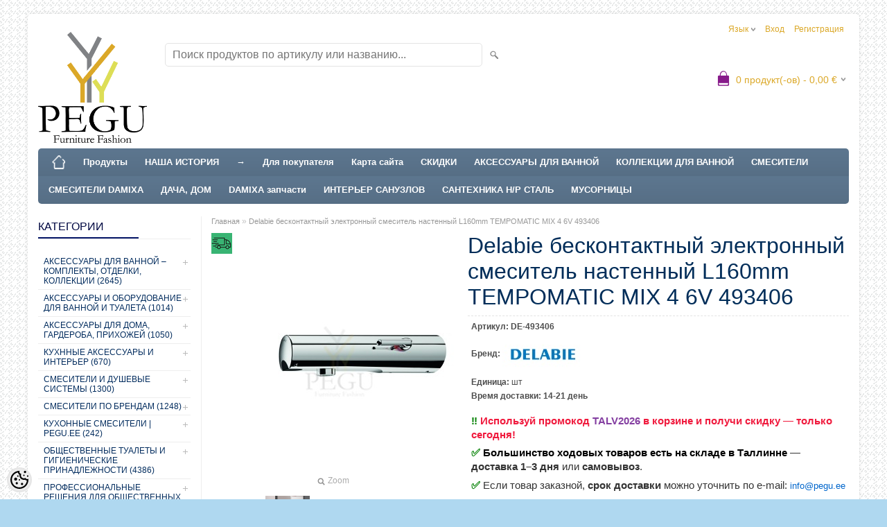

--- FILE ---
content_type: text/html; charset=UTF-8
request_url: https://www.pegu.ee/ru/a/delabie-beskontaktnyj-jelektronnyj-smesitel-nastennyj-l160mm-tempomatic-mix-4-6v
body_size: 68656
content:
<!DOCTYPE html>
<html dir="ltr" lang="ru">
<head>
<title>Delabie бесконтактный электронный смеситель настенный L160mm TEMPOMATIC MIX 4 6V 493406</title>

<meta charset="UTF-8" />
<meta name="keywords" content="Delabie бесконтактный электронный смеситель настенный L160mm TEMPOMATIC MIX 4 6V " />
<meta name="description" content="Delabie бесконтактный электронный смеситель настенный L160mm TEMPOMATIC MIX 4 6V 493406" />
<meta name="author" content="PEGU" />
<meta name="generator" content="ShopRoller.com" />

<meta property="og:type" content="website" />
<meta property="og:title" content="Delabie бесконтактный электронный смеситель настенный L160mm TEMPOMATIC MIX 4 6V 493406" />
<meta property="og:image" content="https://www.pegu.ee/media/gavial/.product-image/large/general/Delabie/Valamusegistid/Sensoriga/493406/jpg_493406_1.jpg" />
<meta property="og:url" content="https://www.pegu.ee/ru/a/delabie-beskontaktnyj-jelektronnyj-smesitel-nastennyj-l160mm-tempomatic-mix-4-6v" />
<meta property="og:site_name" content="PEGU" />
<meta property="og:description" content="Delabie бесконтактный электронный смеситель настенный L160mm TEMPOMATIC MIX 4 6V 493406" />

<meta name="HandheldFriendly" content="True" />
<meta name="MobileOptimized" content="320" />
<meta name="viewport" content="width=device-width, initial-scale=1, minimum-scale=1, maximum-scale=1" />

<script type="application/ld+json">
    {
      "@context" : "https://schema.org",
      "@type" : "WebSite",
      "name" : "PEGU",
      "url" : "https://www.pegu.ee/",
	  "potentialAction": {
        "@type": "SearchAction",
        "target": {
          "@type": "EntryPoint",
          "urlTemplate": "https://www.pegu.ee/ru/search?q={search_term_string}"
        },
        "query-input": "required name=search_term_string"
      }
    }
</script>

<script type="application/ld+json">
{
  "@context" : "https://schema.org",
  "@type" : "Organization",
  "image": "https://www.pegu.ee/media/gavial/Bännerid/Favikon/Logo PEGU.png",
  "url" : "https://www.pegu.ee/",
  "logo" : "https://www.pegu.ee/media/gavial/Bännerid/Favikon/Logo PEGU.png",
  "name" : "PEGU",
  "email" : "info@pegu.ee",
  "description": "Интернет-магазин премиальной сантехники: смесители, душевые, аксессуары и гигиена. Только проверенные бренды и профессиональный подход.",
  "contactPoint" : {
    "@type" : "ContactPoint",
    "contactType" : "Klienditugi",
    "telephone" : "+372 515 0681",
	"email":"info@pegu.ee"
  }
}
</script>

<base href="https://www.pegu.ee/" />
<link rel="canonical" href="https://www.pegu.ee/ru/a/delabie-beskontaktnyj-jelektronnyj-smesitel-nastennyj-l160mm-tempomatic-mix-4-6v" />

<link href="https://www.pegu.ee/media/gavial/Bännerid/Favikon/Logo PEGU.png" rel="icon" />

<link rel="stylesheet" href="https://www.pegu.ee/skin/bigshop/css/all-2922.css" type="text/css" media="screen" />

<script type="text/javascript" src="https://www.pegu.ee/skin/bigshop/js/all-2922.js"></script>


<style id="tk-theme-configurator-css" type="text/css">
body { background-image:url(https://www.pegu.ee/skin/base/backgrounds/20.png); }
body { background-color:#afd8f0; }
#content { font-family:Arial,Helvetica,sans-serif; }
#content, .product-info .description, .product-info #wishlist-links a, .product-info .product-attributes-wrap { font-size:12px; }
#content { color:#333333; }
h1,h2,h3,h4,h5,h6,.box .box-heading span { font-family:Arial,Helvetica,sans-serif; }
h1,h2,h3,h4,h5,h6 { color:#012d59; }
#menu,#menu > ul > li > div { background-color:#5e7891; }
#menu > ul > li > a,#menu > ul > li > div > ul > li > a { color:#FFFFFF; }
#menu > ul > li:hover > a { background-color:#a4c4f5; }
#menu > ul > li:hover > a,#menu > ul > li ul > li > a:hover { color:#FFFFFF; }
#menu > ul > li > a { font-size:13px; }
#menu > ul > li ul > li > a { font-size:13px; }
.box .box-heading span { color:#010842; }
.box .box-heading { font-size:16px; }
.box .box-heading { border-color:#EEEEEE; }
.box .box-heading span { border-color:#051566; }
.box-category > ul > li > a, .box-category > ul > li > ul > li a { color:#022c5e; }
.box-category a:hover { background-color:#cfae61; }
.box-category > ul > li > a, .box-content.filter label { font-size:px; }
.box-category > ul > li > ul > li a { font-size:12px; }
a.button, input.button, button.button, .box-product > div .cart a.button, .box-product > div .cart input.button, .product-grid > div 
											.cart a.button, .product-grid > div .cart input.button, .product-list > div .cart a.button, 
											.product-list > div .cart input.button, .button.gray,
											.button-secondary{ background-color:#7ed957; }
a.button, input.button, button.button, .box-product > div .cart a.button, .box-product > div .cart input.button, .product-grid > div 
											.cart a.button, .product-grid > div .cart input.button, .product-list > div .cart a.button, 
											.product-list > div .cart input.button, .button.gray,
											.button-secondary { color:#ffffff; }
a.button:hover, input.button:hover, button.button:hover, .box-product > div .cart a.button:hover, .box-product > div .cart input.button:hover, 
											.product-grid > div .cart a.button:hover, .product-grid > div .cart input.button:hover, 
											.product-list > div .cart a.button:hover, .product-list > div .cart input.button:hover,
											.button-secondary:hover { background-color:#3e8e41; }
a.button:hover, input.button:hover, button.button:hover, .box-product > div .cart a.button:hover, .box-product > div .cart input.button:hover, 
											.product-grid > div .cart a.button:hover, .product-grid > div .cart input.button:hover, 
											.product-list > div .cart a.button:hover, .product-list > div .cart input.button:hover,
											.button-secondary:hover { color:#ffffff; }
.button, input.button, button.button, .box-product > div .cart a.button, .box-product > div .cart input.button, .product-grid > div 
											.cart a.button, .product-grid > div .cart input.button, .product-list > div .cart a.button, 
											.product-list > div .cart input.button, .button.gray,
											.button-secondary:hover { font-size:17px; }
#button-cart, .button-primary { background-color:#28a745; }
#button-cart, .button-primary { color:#ffffff; }
#button-cart:hover, .button-primary:hover { background-color:#218838; }
#button-cart:hover, .button-primary:hover { color:#333333; }
.product-list .price, .product-grid .price, .box-product .price-old, .box-product .price { color:#004080; }
.product-grid .price-new, .box-product .price-new, .product-list .price-new { color:#ff0000; }
.product-list .price-old, .product-grid .price-old, .box-product .price-old { color:#004080; }
.product-list .price, .product-grid .price, .product-list .price-old, .product-grid .price-old, .box-product .price-old, .box-product .price, .box-product .price-new   { font-size:20px; }
.product-info .price-tag { color:#ffffff; }
.product-info .price-old { color:#F00; }
.product-info .price-old { font-size:18px; }
.product-info .price-tag { background-color:#ff0000; }
.product-info .price { color:#dba828; }
.pagination .links a { background-color:#ffffff; }
.pagination .links a { color:#a3a3a3; }
.pagination .links a { border-color:#eeeeee; }
.pagination .links a:hover { background-color:#ffffff; }
.pagination .links a:hover { color:#004080; }
.pagination .links a:hover { border-color:#cccccc; }
.pagination .links b { background-color:#004080; }
.pagination .links b { color:#ffffff; }
.pagination .links b { border-color:#f15a23; }
#header #cart .heading h4 { background-color:#871a8a; }
#header #cart .heading #cart-total, #header #welcome a, #language, #currency, #header .links { color:#dba828; }
#footer { background-color:#ffffff; }
#footer h3 { color:#acacac; }
#footer .column a { color:#999999; }
#footer .column a:hover { color:#871a8a; }
#powered { color:#999999; }
#sr-cookie-policy { background-color:#bcbbbb; }
#sr-cookie-policy, #sr-cookie-policy a { color:#ffffff; }
#sr-cookie-policy button { background-color:; }
#sr-cookie-policy button { color:; }
#sr-cookie-policy button:hover { background-color:; }
#sr-cookie-policy button:hover { color:; }
#sr-cookie-policy button { font-size:px; }
</style>
<style id="tk-custom-css" type="text/css">
#menu > ul > li > div {
    z-index: 1010;
}
#menu > ul > li {
    position: inherit;
}

#footer .column a {
    height: auto;
    line-height: 15px;
    margin-bottom: 5px;
}

#fb-root iframe{
	max-height:400px !important;	
}
.article-label-onsale { background-image:url('https://www.pegu.ee/media/gavial/product/Protsent väike.png'); background-position:left top; }
.article-label-new { background-image:url('https://www.pegu.ee/media/gavial/Bännerid/New/10465_label_new_icon.png'); background-position:right top; }
.article-label-outofstock { background-image:url('https://www.pegu.ee/media/gavial/Bännerid/Click/2.png'); background-position:; }
.article-label-instock { background-image:url('https://www.pegu.ee/media/gavial/Bännerid/Click/Laos olemas.png'); background-position:; }
.article-label-1 { background-image:url('https://www.pegu.ee/media/gavial/Bännerid/New/Option 2 Two line.jpg'); background-position:right center; }
</style>

<script type="text/javascript">
if(!Roller) var Roller = {};
Roller.config = new Array();
Roller.config['base_url'] = 'https://www.pegu.ee/ru/';
Roller.config['base_path'] = '/';
Roller.config['cart/addtocart/after_action'] = '2';
Roller.config['skin_url'] = 'https://www.pegu.ee/skin/bigshop/';
Roller.config['translate-fill_required_fields'] = 'Пожалуйста, заполните все обязательные поля';
Roller.t = {"form_error_fill_required_fields":"\u041f\u043e\u0436\u0430\u043b\u0443\u0439\u0441\u0442\u0430, \u0437\u0430\u043f\u043e\u043b\u043d\u0438\u0442\u0435 \u0432\u0441\u0435 \u043e\u0431\u044f\u0437\u0430\u0442\u0435\u043b\u044c\u043d\u044b\u0435 \u043f\u043e\u043b\u044f","cart_error_no_items_selected":"\u0412\u044b\u0431\u0440\u0430\u0442\u044c \u043f\u0440\u043e\u0434\u0443\u043a\u0442\u044b!"}
</script>


<meta name="facebook-domain-verification" content="yuz0s73ked0cqadbafjkb8hlrretzr" />

<meta name="google-site-verification" content="WYkAT05aVh6cq-0SX9Zju_yPP-I54MhWi18RuRCLNb8" />

<!-- LocalBusiness schema for PEGU OÜ — insert into <head> -->
<script type="application/ld+json">
{
  "@context": "https://schema.org",
  "@type": "LocalBusiness",
  "name": "PEGU OÜ",
  "legalName": "PEGU OÜ",
  "image": "https://www.pegu.ee/media/gavial/Bännerid/Favikon/Logo%20PEGU.png?_t=1567777040",
  "@id": "https://www.pegu.ee",
  "url": "https://www.pegu.ee",
  "telephone": "+372-5150681",
  "priceRange": "€€",
  "address": {
    "@type": "PostalAddress",
    "streetAddress": "Loitsu",
    "addressLocality": "Tallinn",
    "postalCode": "13622",
    "addressCountry": "EE"
  },
  "geo": {
    "@type": "GeoCoordinates",
    "latitude": 59.437, 
    "longitude": 24.7536
  },
  "openingHoursSpecification": [
    {
      "@type": "OpeningHoursSpecification",
      "dayOfWeek": [
        "Monday",
        "Tuesday",
        "Wednesday",
        "Thursday",
        "Friday",
        "Saturday",
        "Sunday"
      ],
      "opens": "00:00",
      "closes": "23:59"
    }
  ],
  "contactPoint": [
    {
      "@type": "ContactPoint",
      "contactType": "customer service",
      "telephone": "+372-5150681",
      "availableLanguage": ["Estonian","Russian","English"]
    }
  ],
  "sameAs": [
    "https://www.facebook.com/www.pegu.ee/",
    "https://www.instagram.com/pegu.ee/",
    "https://www.youtube.com/@pegu-e-pood",
    "https://www.linkedin.com/company/pegu-oü/"
  ]
}
</script>







    <script>
        window.dataLayer = window.dataLayer || [];
        function gtag() { dataLayer.push(arguments); }
        gtag('consent', 'default', {
            'ad_user_data': 'denied',
            'ad_personalization': 'denied',
            'ad_storage': 'denied',
            'analytics_storage': 'denied',
            'wait_for_update': 500,
        });
    </script>

    <!-- Google Tag Manager -->
    <script
        type="text/javascript"
    >(function(w,d,s,l,i){w[l]=w[l]||[];w[l].push({'gtm.start':
                new Date().getTime(),event:'gtm.js'});var f=d.getElementsByTagName(s)[0],
            j=d.createElement(s),dl=l!='dataLayer'?'&l='+l:'';j.async=true;j.src=
            'https://www.googletagmanager.com/gtm.js?id='+i+dl;f.parentNode.insertBefore(j,f);
        })(window,document,'script','dataLayer','GTM-W6LHPGN');
    </script>
    <!-- End Google Tag Manager -->

    <script>
        /*
		 *   Called when consent changes. Assumes that consent object contains keys which
		 *   directly correspond to Google consent types.
		 */
        const googleUserConsentListener = function() {
            let consent = this.options;
            gtag('consent', 'update', {
                'ad_user_data': consent.marketing,
                'ad_personalization': consent.marketing,
                'ad_storage': consent.marketing,
                'analytics_storage': consent.analytics
            });
        };

        $('document').ready(function(){
            Roller.Events.on('onUserConsent', googleUserConsentListener);
        });
    </script>

    <!-- Google Tag Manager Events -->
	        <script>
			            dataLayer.push({ecommerce: null});
            dataLayer.push({
                event:'view_item',
                ecommerce: {"currency":"EUR","value":614.92,"items":[{"item_id":"DE-493406","item_name":"Delabie бесконтактный электронный смеситель настенный L160mm TEMPOMATIC MIX 4 6V 493406","item_brand":"Delabie","price":614.92,"discount":0,"item_category":"Выбор дизайнера: новые тренды для кухни и ванной","item_category2":"Бесконтактная сантехника с сенсором, радаром","item_category3":"","item_category4":"","item_category5":""}]}            });
			        </script>
	
    <!-- Global Site Tag (gtag.js) - Google Tag Manager Event listeners -->
	        <script>
            let currency = "eur".toUpperCase();
            let shop = "";

            $(document).bind('sr:cart.changed', function(event, options) {
                let categories = [];
                //if product qty is positive then add
                if (!options || options.quantity_added_to_cart <= 0)
                {
                    //no track remove_from_cart
                    return;
                }

                //take product first category path(taxonomy)
                if (options.product_categories.length > 0)
                {
                    let category_parts = options.product_categories[0].split(" > ")
                    if (category_parts.length > 0) {
                        categories = categories.concat(category_parts);
                    }
                }
                dataLayer.push({ecommerce: null});
                dataLayer.push({
                    event: 'add_to_cart',
                    ecommerce:
                        {
                            currency: currency,
                            value: options.product_price * options.quantity_added_to_cart,
                            items:
                                [
                                    {
                                        item_id: options.product_sku,
                                        item_name: options.product_title,
                                        affiliation: shop,
                                        item_brand: options.product_brand,
                                        item_category: categories[0],
                                        item_category2: categories[1],
                                        item_category3: categories[2],
                                        item_category4: categories[3],
                                        item_category5: categories[4],
                                        price: options.product_price,
                                        quantity: options.quantity_added_to_cart
                                    }
                                ]
                        }
                })
            })
        </script>
	<script>
  !function(g,s,q,r,d){r=g[r]=g[r]||function(){(r.q=r.q||[]).push(arguments)};
  d=s.createElement(q);d.src='//d1l6p2sc9645hc.cloudfront.net/gosquared.js';q=
  s.getElementsByTagName(q)[0];q.parentNode.insertBefore(d,q)}(window,document
  ,'script','_gs');

  _gs('GSN-293604-R');
  _gs('set', 'anonymizeIP', true);
</script>

</head>

<body class="browser-chrome browser-chrome-131.0.0.0 tk-language-ru_RU page-template-page-2columns_left content-template-content-product tk-product-page">

<div id="fb-root"></div>
<script type="text/plain" data-category="analytics" async defer crossorigin="anonymous" src="https://connect.facebook.net/ru_RU/sdk.js#xfbml=1&version=v11.0&appId=386731248061277&autoLogAppEvents=1"></script>

<!-- Google Tag Manager (noscript) -->
<noscript><iframe src="https://www.googletagmanager.com/ns.html?id=GTM-W6LHPGN"
				  height="0" width="0" style="display:none;visibility:hidden"></iframe></noscript>
<!-- End Google Tag Manager (noscript) -->

<div class="main-wrapper">

	<div id="header">
		<div id="welcome">

		<form action="#" method="post">
<div id="language">
	язык	<ul>
	
		<li>
			<a href="https://www.pegu.ee/et" title="Eesti keel">
				<img src="https://www.pegu.ee/skin/bigshop/image/flags/et.png" alt="Eesti keel">
				Eesti keel			</a>
		</li>

	
		<li>
			<a href="https://www.pegu.ee/ru" title="Vene keel">
				<img src="https://www.pegu.ee/skin/bigshop/image/flags/ru.png" alt="Vene keel">
				Vene keel			</a>
		</li>

		</ul>
</div>
</form>

		
				<a href="https://www.pegu.ee/ru/login">Вход</a>
	
				<a href="https://www.pegu.ee/ru/account/register">Регистрация</a>        
	

</div>

<div id="header-content-block"></div>

<div id="logo"><a href="https://www.pegu.ee/ru/home">
			<img src="https://www.pegu.ee/media/gavial/Bännerid/Favikon/Logo PEGU.png" alt="PEGU" />
	</a></div>

<div id="search"><form id="searchForm" action="https://www.pegu.ee/ru/search" method="get">
			<input type="hidden" name="page" value="1" />
	<input type="hidden" name="q" value="" />
</form>

<div class="button-search"></div>
<input type="text" id="filter_name" name="filter_name" value="" placeholder="Поиск продуктов по артикулу или названию..." onClick="this.select();" onKeyDown="this.style.color = '#333';" class="search-autocomplete" />
</div>

		<div id="cart" class="">
		<div class="heading" onclick="window.location='https://www.pegu.ee/ru/cart'">
			<h4><img width="32" height="32" alt="" src="https://www.pegu.ee/skin/bigshop/image/cart-bg.png"></h4>
			<a><span id="cart-total">
				<span id="cart_total_qty">0</span> продукт(-ов) - 
				<span id="cart_total_sum">0,00</span> €
			</span></a>
		</div>
		<div class="content"></div>
	</div>
	</div>

		<div id="menu">
			<span>Меню</span>
	<ul>

						<li class="home" style="z-index:1100;">
			<a href="https://www.pegu.ee/ru/home"><span>Главная</span></a>
		</li>
		
						<li style="z-index:1099;">
			<a href="https://www.pegu.ee/ru/category">Продукты</a>
		</li>
		
				
						<li class="tk-cms-page-582 tk-cms-page-meie-lugu" style="z-index:1097;">
			<a href="https://www.pegu.ee/ru/p/meie-lugu">НАША ИСТОРИЯ</a>
			
		</li>
				<li class="tk-cms-page-39 tk-cms-page-→" style="z-index:1097;">
			<a href="https://www.pegu.ee/ru/p/%E2%86%92">→</a>
			
		</li>
				<li class="tk-cms-page-1 tk-cms-page-uld-ja-ostutingimused" style="z-index:1097;">
			<a href="https://www.pegu.ee/ru/p/uld-ja-ostutingimused">Для покупателя</a>
			
<div>
	<ul>
	
		<li class="tk-cms-page-5 tk-cms-page-tutvustus">
			<a href="https://www.pegu.ee/ru/p/tutvustus">О Нас</a>
					</li>

	
		<li class="tk-cms-page-6 tk-cms-page-uld-ja-tellimistingimused">
			<a href="https://www.pegu.ee/ru/p/uld-ja-tellimistingimused">Общие условия и заказы</a>
					</li>

	
		<li class="tk-cms-page-449 tk-cms-page-jarelmaks">
			<a href="https://www.pegu.ee/ru/p/jarelmaks">ESTO Рассрочка</a>
					</li>

	
		<li class="tk-cms-page-7 tk-cms-page-tarnetingimused-1">
			<a href="https://www.pegu.ee/ru/p/tarnetingimused-1">Условия доставки</a>
					</li>

	
		<li class="tk-cms-page-8 tk-cms-page-tagastusoigus">
			<a href="https://www.pegu.ee/ru/p/tagastusoigus">Право возврата товара</a>
					</li>

	
		<li class="tk-cms-page-359 tk-cms-page-privaatsuspoliitika">
			<a href="https://www.pegu.ee/ru/p/privaatsuspoliitika">Privaatsuspoliitika</a>
					</li>

	
		<li class="tk-cms-page-9 tk-cms-page-tootele-pretensioonide-esitamise-tingimused">
			<a href="https://www.pegu.ee/ru/p/tootele-pretensioonide-esitamise-tingimused">Предоставление претензий</a>
					</li>

	
		<li class="tk-cms-page-10 tk-cms-page-turvalisus">
			<a href="https://www.pegu.ee/ru/p/turvalisus">Безопасность</a>
					</li>

	
		<li class="tk-cms-page-31 tk-cms-page-maksmisviisid-20">
			<a href="https://www.pegu.ee/ru/p/maksmisviisid-20">Способы опаты</a>
					</li>

		</ul>
</div>
		</li>
				<li class="tk-cms-page-406 tk-cms-page-pegu-saidikaart" style="z-index:1097;">
			<a href="https://www.pegu.ee/ru/sitemap">Карта сайта</a>
			
		</li>
				<li class="tk-cms-page-38 tk-cms-page-sooduspakkumised" style="z-index:1097;">
			<a href="https://www.pegu.ee/ru/product/onsale">СКИДКИ</a>
			
		</li>
				<li class="tk-cms-page-35 tk-cms-page-aksessuary-dlja-vannoj" style="z-index:1097;">
			<a href="https://www.pegu.ee/ru/c/aksessuary-dlja-vannoj-–-komplekty-otdelki-kollekcii">АКСЕССУАРЫ ДЛЯ ВАННОЙ</a>
			
<div>
	<ul>
	
		<li class="tk-cms-page-88 tk-cms-page-kollektsiooni-jargi">
			<a href="https://www.pegu.ee/ru/c/aksessuary-dlja-vannoj-komnaty-po-kollekcijam">Товар по коллекциям</a>
					</li>

	
		<li class="tk-cms-page-197 tk-cms-page-dushikardinad">
			<a href="https://www.pegu.ee/ru/c/dushevye-shtorki">Душевые шторки</a>
					</li>

	
		<li class="tk-cms-page-73 tk-cms-page-dushikorvid">
			<a href="https://www.pegu.ee/ru/c/dushevye-korzinki">Душевые корзинки</a>
					</li>

	
		<li class="tk-cms-page-74 tk-cms-page-dushikardinapuu">
			<a href="https://www.pegu.ee/ru/c/dushevye-shtangi">Палки под душевые шторки</a>
					</li>

	
		<li class="tk-cms-page-247 tk-cms-page-kateratipuu-porandale">
			<a href="https://www.pegu.ee/ru/c/veshalka-dlja-polotenec-napol-naja">Держатели для полотенец напольные</a>
					</li>

	
		<li class="tk-cms-page-144 tk-cms-page-kosmeetikapeegel-1">
			<a href="https://www.pegu.ee/ru/c/kosmeticheskie-zerkala">Косметические зеркала</a>
					</li>

	
		<li class="tk-cms-page-75 tk-cms-page-klaasriiul">
			<a href="https://www.pegu.ee/ru/c/stekljannaja-polka">Стеклянные полки</a>
					</li>

	
		<li class="tk-cms-page-76 tk-cms-page-klaasihoidel">
			<a href="https://www.pegu.ee/ru/c/derzhateli-dlja-stakanchikov-pod-zubnye-schjotki">Стаканчики с держателями</a>
					</li>

	
		<li class="tk-cms-page-77 tk-cms-page-klaasipuhastaja">
			<a href="https://www.pegu.ee/ru/c/ochistitel-kapel-dlja-stekla">Очистители для душевых стенок</a>
					</li>

	
		<li class="tk-cms-page-78 tk-cms-page-kateratihark">
			<a href="https://www.pegu.ee/ru/c/povorotnaja-veshalka">Поворотные держатели для полотенец</a>
					</li>

	
		<li class="tk-cms-page-79 tk-cms-page-kateratiriiul">
			<a href="https://www.pegu.ee/ru/c/polka-dlja-polotenec">Полки для полотенец</a>
					</li>

	
		<li class="tk-cms-page-80 tk-cms-page-kateratipuu">
			<a href="https://www.pegu.ee/ru/c/derzhateli-dlja-polotenec">Держатели для полотенец</a>
					</li>

	
		<li class="tk-cms-page-83 tk-cms-page-nagi">
			<a href="https://www.pegu.ee/ru/c/krjuchki-nastennye">Крючки настенные в ванную комнату</a>
					</li>

	
		<li class="tk-cms-page-412 tk-cms-page-peeglid">
			<a href="https://www.pegu.ee/ru/c/zerkala-3">Зеркала</a>
					</li>

	
		<li class="tk-cms-page-316 tk-cms-page-pesukivatusrest">
			<a href="https://www.pegu.ee/ru/c/sushilka-dlja-bel-ja">Сушилка для белья</a>
					</li>

	
		<li class="tk-cms-page-81 tk-cms-page-saunalinarongas">
			<a href="https://www.pegu.ee/ru/c/kol-co-derzhatel-dlja-bannogo-polotenca">Кольца под банные полотенца</a>
					</li>

	
		<li class="tk-cms-page-84 tk-cms-page-seebialus">
			<a href="https://www.pegu.ee/ru/c/polochki-dlja-myla-shampunja">Подставки под мыло</a>
					</li>

	
		<li class="tk-cms-page-82 tk-cms-page-seebidosaator">
			<a href="https://www.pegu.ee/ru/c/dozator-dlja-myla">Дозаторы для мыла</a>
					</li>

	
		<li class="tk-cms-page-85 tk-cms-page-tualettpaberihoidel">
			<a href="https://www.pegu.ee/ru/c/derzhateli-dlja-tualetnoj-bumagi">Держатели для туалетной бумаги</a>
					</li>

	
		<li class="tk-cms-page-238 tk-cms-page-ukse-nagi">
			<a href="https://www.pegu.ee/ru/c/krjuchki-na-dver">Крючки на дверь</a>
					</li>

	
		<li class="tk-cms-page-86 tk-cms-page-vannikaepide">
			<a href="https://www.pegu.ee/ru/c/ruchki-dlja-vannoj">Рукоятки для ванной комнаты</a>
					</li>

	
		<li class="tk-cms-page-87 tk-cms-page-wc-hari">
			<a href="https://www.pegu.ee/ru/c/wc-schjotki-s-derzhateljami">WC щётки с держателями</a>
					</li>

		</ul>
</div>
		</li>
				<li class="tk-cms-page-447 tk-cms-page-kollekcii-aksessuarov-dlja-vannoj-i-tualeta" style="z-index:1097;">
			<a href="https://www.pegu.ee/ru/c/aksessuary-dlja-vannoj-–-komplekty-i-kollekcii-ot-izvestnyh-brendov">КОЛЛЕКЦИИ ДЛЯ ВАННОЙ</a>
			
		</li>
				<li class="tk-cms-page-34 tk-cms-page-http-www.pegu.ee-et-c-http-www.pegu.ee-et-c-segistid-damixaandpage=2" style="z-index:1097;">
			<a href="https://www.pegu.ee/ru/c/http-www.pegu.ee-et-c-segistid-damixa">СМЕСИТЕЛИ</a>
			
<div>
	<ul>
	
		<li class="tk-cms-page-593 tk-cms-page-segistid-brandide-jargi">
			<a href="https://www.pegu.ee/ru/c/smesiteli-po-brendam">Смесители по брендам</a>
					</li>

	
		<li class="tk-cms-page-59 tk-cms-page-aiakraanid-mora-idral">
			<a href="https://www.pegu.ee/ru/c/sadovye-krany-kruglogodichnye-antifrost-nastennye-krany">Садовые краны MORA , Idral</a>
					</li>

	
		<li class="tk-cms-page-152 tk-cms-page-pissuaarikraanid-bideedussid">
			<a href="https://www.pegu.ee/ru/c/bide-dushi-krany-dlja-pisuarov">Биде смесители, краны для писсуаров,  биде души</a>
					</li>

	
		<li class="tk-cms-page-54 tk-cms-page-dusikomplektid-damixa">
			<a href="https://www.pegu.ee/ru/c/dushevye-komplekty">Душевые комплекты Damixa</a>
					</li>

	
		<li class="tk-cms-page-53 tk-cms-page-dusid-komplektid-voolikud">
			<a href="https://www.pegu.ee/ru/c/dushevye-golovki-komplekty-shlangi">Души, коплекты , шланги</a>
					</li>

	
		<li class="tk-cms-page-56 tk-cms-page-dusisegisti-damixa">
			<a href="https://www.pegu.ee/ru/c/dushevye-smesiteli">Душевые смесители Damixa</a>
					</li>

	
		<li class="tk-cms-page-57 tk-cms-page-tilad-damixa">
			<a href="https://www.pegu.ee/ru/c/damixa-trubki">Трубки Damixa</a>
					</li>

	
		<li class="tk-cms-page-55 tk-cms-page-termostaat-damixa">
			<a href="https://www.pegu.ee/ru/c/termostat">Термостаты Damixa</a>
					</li>

	
		<li class="tk-cms-page-51 tk-cms-page-vannisegistid-damixa">
			<a href="https://www.pegu.ee/ru/c/smesiteli-dlja-vannoj">Смесители для ванной Damixa</a>
					</li>

	
		<li class="tk-cms-page-52 tk-cms-page-valamusegistid-damixa">
			<a href="https://www.pegu.ee/ru/c/smesiteli-na-rakovinu">Смесители на раковину Damixa</a>
					</li>

	
		<li class="tk-cms-page-50 tk-cms-page-koogisegistid-damixa">
			<a href="https://www.pegu.ee/ru/c/kuhonnye-smesiteli-damixa">Кухонные смесители Damixa</a>
					</li>

	
		<li class="tk-cms-page-212 tk-cms-page-koogisegistid-pesumasinakraaniga">
			<a href="https://www.pegu.ee/ru/c/kuhonnye-smesiteli-s-kranom-dlja-stiral-noj-mashiny"> Кухонные смесители с краном для стиральной машины</a>
					</li>

	
		<li class="tk-cms-page-213 tk-cms-page-koogisegistid-valjatommatava-otsaga">
			<a href="https://www.pegu.ee/ru/c/kuhonnye-smesiteli-s-vytjagivajuschimsja-nosikom"> Кухонные смесители с вытягивающимся носиком</a>
					</li>

	
		<li class="tk-cms-page-458 tk-cms-page-juuksuri-peapesu-segistid">
			<a href="https://www.pegu.ee/ru/c/cmesiteli-dlja-parikmaherskoj">Juuksuri peapesu segistid</a>
					</li>

	
		<li class="tk-cms-page-60 tk-cms-page-segistid-ja-tarvikud-idral-kids">
			<a href="https://www.pegu.ee/ru/c/smesiteli-i-aksessuaary-idral-kids-detskie-ucherezhdenija">Смесители и аксессуары Idral KIDS</a>
					</li>

	
		<li class="tk-cms-page-61 tk-cms-page-segistid-ib">
			<a href="https://www.pegu.ee/ru/c/smesiteli-ib-pod-zakaz">Смесители IB</a>
					</li>

	
		<li class="tk-cms-page-62 tk-cms-page-segistid-nicolazzi">
			<a href="https://www.pegu.ee/ru/c/smesiteli-nicolazzi-pod-zakaz">Смесители Nicolazzi</a>
					</li>

	
		<li class="tk-cms-page-63 tk-cms-page-segistid-vola">
			<a href="https://www.pegu.ee/ru/c/http-www.pegu.ee-et-c-segistid-vola-eriellimusega">Смесители Vola</a>
					</li>

	
		<li class="tk-cms-page-64 tk-cms-page-segistid-profi-maestro">
			<a href="https://www.pegu.ee/ru/c/smesiteli-profi-professional-nye-kuhonnye-smesiteli-maestro">Смесители PROFI Maestro</a>
					</li>

	
		<li class="tk-cms-page-65 tk-cms-page-segistid-pikakangiga">
			<a href="https://www.pegu.ee/ru/c/smesiteli-s-udlinnjonnoj-ruchkoj-inva-dlja-pozhilyh-ljudej...">Смесители с длинной ручкой</a>
					</li>

	
		<li class="tk-cms-page-66 tk-cms-page-segistid-sensoriga">
			<a href="https://www.pegu.ee/ru/c/smesiteli-s-sensorom">Смесители с сенсором</a>
					</li>

	
		<li class="tk-cms-page-451 tk-cms-page-segistid-roostevabast-terasest">
			<a href="https://www.pegu.ee/ru/c/smesiteli-iz-nerzhavejuschej-stali">Смесители из нержавеющей стали</a>
					</li>

	
		<li class="tk-cms-page-67 tk-cms-page-segistid-ja-kraanid-isesulguvad">
			<a href="https://www.pegu.ee/ru/c/smesiteli-s-zamvykljuchajuschimsja-mehanizmom">Смесители и краны, самовыключающиеся</a>
					</li>

	
		<li class="tk-cms-page-136 tk-cms-page-segisti-jalad">
			<a href="https://www.pegu.ee/ru/c/nozhki-dlja-smesitelej">Ножки для смесителей</a>
					</li>

	
		<li class="tk-cms-page-452 tk-cms-page-suvistatud-dusisusteemid-dusihkomplektid">
			<a href="https://www.pegu.ee/ru/c/vstraevaemye-dushevye-sistemy">Встраеваемые душевые системы</a>
					</li>

	
		<li class="tk-cms-page-453 tk-cms-page-suvistatud-valamusegistid">
			<a href="https://www.pegu.ee/ru/c/vstraevaemye-v-stenu-smesiteli-dlja-rakoviny">Встраеваемые в стену смесители для раковины</a>
					</li>

	
		<li class="tk-cms-page-435 tk-cms-page-valamusegisti-korge">
			<a href="https://www.pegu.ee/ru/c/vysokie-smesiteli-dlja-rakoviny">Смесители для накладной раковины</a>
					</li>

	
		<li class="tk-cms-page-58 tk-cms-page-vedelseebidosaatorid-damixa">
			<a href="https://www.pegu.ee/ru/c/dozatory-dlja-myla-kuhonnye">Дозаторы для жидкого мыла Damixa</a>
					</li>

		</ul>
</div>
		</li>
				<li class="tk-cms-page-274 tk-cms-page-damixa-kollektsioonid" style="z-index:1097;">
			<a href="https://www.pegu.ee/ru/c/damixa-po-kollekcijam">СМЕСИТЕЛИ DAMIXA</a>
			
<div>
	<ul>
	
		<li class="tk-cms-page-479 tk-cms-page-damixa-kontaktivaba-segistid-silhouet-touchless">
			<a href="https://www.pegu.ee/ru/c/damixa-beskontaktnye-ir-smesiteli-silhouet-touchless">Damixa бесконтактные IR смесители Silhouet Touchless </a>
					</li>

	
		<li class="tk-cms-page-275 tk-cms-page-arc">
			<a href="https://www.pegu.ee/ru/c/arc">DAMIXA смесители ARC</a>
					</li>

	
		<li class="tk-cms-page-278 tk-cms-page-clover-easy">
			<a href="https://www.pegu.ee/ru/c/clover-easy">DAMIXA смесители Clover Easy</a>
					</li>

	
		<li class="tk-cms-page-299 tk-cms-page-clover-clover-green">
			<a href="https://www.pegu.ee/ru/c/clover-clover-green">Damixa смесители Clover/Clover Green</a>
					</li>

	
		<li class="tk-cms-page-280 tk-cms-page-elara">
			<a href="https://www.pegu.ee/ru/c/elara">DAMIXA смесители ELARA</a>
					</li>

	
		<li class="tk-cms-page-295 tk-cms-page-eris">
			<a href="https://www.pegu.ee/ru/c/eris">DAMIXA смесители ERIS</a>
					</li>

	
		<li class="tk-cms-page-279 tk-cms-page-fern">
			<a href="https://www.pegu.ee/ru/c/fern">DAMIXA смесители FERN -45%</a>
					</li>

	
		<li class="tk-cms-page-288 tk-cms-page-jupiter">
			<a href="https://www.pegu.ee/ru/c/jupiter">DAMIXA смесители JUPITER</a>
					</li>

	
		<li class="tk-cms-page-281 tk-cms-page-merkur">
			<a href="https://www.pegu.ee/ru/c/merkur">DAMIXA смесители MERKUR</a>
					</li>

	
		<li class="tk-cms-page-289 tk-cms-page-osier">
			<a href="https://www.pegu.ee/ru/c/osier">DAMIXA смесители OSIER</a>
					</li>

	
		<li class="tk-cms-page-301 tk-cms-page-pine">
			<a href="https://www.pegu.ee/ru/c/pine">DAMIXA смесители PINE</a>
					</li>

	
		<li class="tk-cms-page-296 tk-cms-page-rowan">
			<a href="https://www.pegu.ee/ru/c/rowan">DAMIXA смесители ROWAN</a>
					</li>

	
		<li class="tk-cms-page-377 tk-cms-page-damixa-silhouet">
			<a href="https://www.pegu.ee/ru/c/damixa-silhouet">Damixa смесители SILHOUET кампания!</a>
					</li>

	
		<li class="tk-cms-page-291 tk-cms-page-slate">
			<a href="https://www.pegu.ee/ru/c/slate">DAMIXA смесители SLATE</a>
					</li>

	
		<li class="tk-cms-page-300 tk-cms-page-space">
			<a href="https://www.pegu.ee/ru/c/space">DAMIXA смесители SPACE</a>
					</li>

	
		<li class="tk-cms-page-290 tk-cms-page-tradition-1">
			<a href="https://www.pegu.ee/ru/c/tradition-2">DAMIXA классические смесители TRADITION</a>
					</li>

	
		<li class="tk-cms-page-294 tk-cms-page-willow">
			<a href="https://www.pegu.ee/ru/c/willow">DAMIXA смесители WILLOW</a>
					</li>

	
		<li class="tk-cms-page-456 tk-cms-page-damixa-outlet">
			<a href="https://www.pegu.ee/et/c/damixa-outlet">Damixa OUTLET %</a>
					</li>

	
		<li class="tk-cms-page-587 tk-cms-page-segistid-damixa-core">
			<a href="https://www.pegu.ee/ru/c/smesiteli-damixa-core">Смесители Damixa Core</a>
					</li>

		</ul>
</div>
		</li>
				<li class="tk-cms-page-184 tk-cms-page-suvila-eramaja" style="z-index:1097;">
			<a href="https://www.pegu.ee/ru/c/aksessuary-dlja-doma-garderoba-prihozhej">ДАЧА,  ДОМ</a>
			
<div>
	<ul>
	
		<li class="tk-cms-page-187 tk-cms-page-aiakraanid-1">
			<a href="https://www.pegu.ee/ru/c/sadovye-krany-kruglogodichnye-antifrost-nastennye-krany">Садовые краны</a>
					</li>

	
		<li class="tk-cms-page-573 tk-cms-page-aiakarud-ehituskarud">
			<a href="https://www.pegu.ee/ru/c/sadovye-tachki">Садовые тачки</a>
					</li>

	
		<li class="tk-cms-page-574 tk-cms-page-boilerid-elektrilised-veesoojendid">
			<a href="https://www.pegu.ee/ru/c/jelektricheskie-vodonagrevateli-bojlery">Электрические водонагреватели, -бойлеры</a>
					</li>

	
		<li class="tk-cms-page-484 tk-cms-page-aiapritsid-akuga">
			<a href="https://www.pegu.ee/ru/c/novinka-sadovye-razbryzgivateli-opryskivateli-s-akkomuljatorom">Садовые разбрызгиватели/опрыскиватели с аккомулятором</a>
					</li>

	
		<li class="tk-cms-page-430 tk-cms-page-elektriline-putukate-tapja-insect-killer-1">
			<a href="https://www.pegu.ee/ru/c/lampa-dlja-unichtozhenija-nasekomyh-insect-killer">Лампа для уничтожения насекомых, Insect Killer</a>
					</li>

	
		<li class="tk-cms-page-423 tk-cms-page-gaasiveesoojendid">
			<a href="https://www.pegu.ee/ru/c/gazovye-vodonagrevateli">Газовые водонагреватели</a>
					</li>

	
		<li class="tk-cms-page-186 tk-cms-page-koristaja-garaazivalamu">
			<a href="https://www.pegu.ee/ru/c/rakoviny-dlja-garazha-n-r-stal">Раковина для гаража, подсобки</a>
					</li>

	
		<li class="tk-cms-page-188 tk-cms-page-kuivkaimla-2">
			<a href="https://www.pegu.ee/ru/c/suhie-tualety">Сухие туалеты Seperett</a>
					</li>

	
		<li class="tk-cms-page-420 tk-cms-page-kateratikuivatid">
			<a href="https://www.pegu.ee/ru/c/polotencesushiteli">Полотенцесушители</a>
					</li>

	
		<li class="tk-cms-page-575 tk-cms-page-minikoogid-metallist-stengel-saksamaa">
			<a href="https://www.pegu.ee/ru/c/stal-nye-minikuhni-stengel-germanija">Стальные Mиникухни Stengel, Германия</a>
					</li>

	
		<li class="tk-cms-page-433 tk-cms-page-postkastid-eramajadele-oue-1">
			<a href="https://www.pegu.ee/ru/c/novinka-stala-pochtovye-jaschiki">Почтовые ящики</a>
					</li>

	
		<li class="tk-cms-page-410 tk-cms-page-prugikastid-valitingimustesse-oue">
			<a href="https://www.pegu.ee/ru/c/ulichnye-urny">Уличные урны</a>
					</li>

	
		<li class="tk-cms-page-375 tk-cms-page-riiulid-frost-unu-2">
			<a href="https://www.pegu.ee/et/c/riiulid-unu">Полки FROST UNU</a>
					</li>

	
		<li class="tk-cms-page-185 tk-cms-page-sfa-minipumpld-purustiga">
			<a href="https://www.pegu.ee/ru/c/sfa-nasosy-izmel-chiteli">SFA насосы с измельчителем</a>
					</li>

	
		<li class="tk-cms-page-302 tk-cms-page-sorteerimis-prugikast">
			<a href="https://www.pegu.ee/ru/c/musornicy-dlja-sortirovki-othodov">Мусорный бак для сортировки</a>
					</li>

	
		<li class="tk-cms-page-253 tk-cms-page-trapid-unidrain">
			<a href="https://www.pegu.ee/ru/c/novinka-trapy-unidrain-classicline-highline">Трапы Unidrain</a>
					</li>

		</ul>
</div>
		</li>
				<li class="tk-cms-page-37 tk-cms-page-http-www.pegu.ee-et-c-damixa-varuosad-zapchasti-rem.komplekty" style="z-index:1097;">
			<a href="https://www.pegu.ee/ru/c/damixa-zapchasti-rem.komplekty">DAMIXA запчасти</a>
			
<div>
	<ul>
	
		<li class="tk-cms-page-591 tk-cms-page-damixa-silhouet-varuosad">
			<a href="https://www.pegu.ee/ru/c/silhouet-zapchasti">Damixa Silhouet varuosad</a>
					</li>

	
		<li class="tk-cms-page-428 tk-cms-page-dushikomplekti-damixa-akita-idona-varuosad">
			<a href="https://www.pegu.ee/et/c/dushikomplekti-damixa-akita-idona-varuosad">Запчачти для душевых комплектов Damixa Akita, Idona, Silhouet</a>
					</li>

	
		<li class="tk-cms-page-491 tk-cms-page-a-pex-varuosad">
			<a href="https://www.pegu.ee/ru/c/a-pex-zapchasti">Damixa A-Pex запчасти</a>
					</li>

	
		<li class="tk-cms-page-44 tk-cms-page-arc-varuosad">
			<a href="https://www.pegu.ee/ru/c/arc-zapchasti">ARC запчасти</a>
					</li>

	
		<li class="tk-cms-page-41 tk-cms-page-tradition-varuosad">
			<a href="https://www.pegu.ee/ru/c/tradition-zapchasti">Tradition запчасти</a>
					</li>

	
		<li class="tk-cms-page-43 tk-cms-page-space-varuosad">
			<a href="https://www.pegu.ee/ru/c/space-zapchasti">Space запчасти</a>
					</li>

	
		<li class="tk-cms-page-45 tk-cms-page-jupiter-varuosad">
			<a href="https://www.pegu.ee/ru/c/jupiter-zapchasti">Jupiter запчасти</a>
					</li>

	
		<li class="tk-cms-page-46 tk-cms-page-g-type-varuosad">
			<a href="https://www.pegu.ee/ru/c/g-type-zapchasti">G-type запчасти</a>
					</li>

	
		<li class="tk-cms-page-47 tk-cms-page-termostaadi-varuosad">
			<a href="https://www.pegu.ee/ru/c/zapchasti-dlja-termostatov">Запчасти для термостата</a>
					</li>

	
		<li class="tk-cms-page-48 tk-cms-page-merkur-kafe-varuosad">
			<a href="https://www.pegu.ee/ru/c/merkur-kafe-zapchasti">Merkur, Kafe запчасти</a>
					</li>

	
		<li class="tk-cms-page-49 tk-cms-page-venus-varuosad">
			<a href="https://www.pegu.ee/ru/c/venus-zapchasti">Venus запчасти</a>
					</li>

	
		<li class="tk-cms-page-199 tk-cms-page-orbix-varuosad">
			<a href="https://www.pegu.ee/ru/c/orbix-zapchasti">Orbix запчасти</a>
					</li>

	
		<li class="tk-cms-page-200 tk-cms-page-fern-varuosad">
			<a href="https://www.pegu.ee/ru/c/fern-zapchasti">Fern запчасти</a>
					</li>

	
		<li class="tk-cms-page-243 tk-cms-page-seebidosaatori-varuosad">
			<a href="https://www.pegu.ee/ru/c/zapchasti-dlja-dozatora-pod-mylo">Запчасти для дозатора для мыла</a>
					</li>

	
		<li class="tk-cms-page-42 tk-cms-page-vannisegisti-jupiter-varuosad">
			<a href="https://www.pegu.ee/ru/c/jupiter-zapchasti-dlja-smesitelja-na-vannu">Запчасти для смесителя на ванну Jupiter</a>
					</li>

		</ul>
</div>
		</li>
				<li class="tk-cms-page-134 tk-cms-page-public-disain-1" style="z-index:1097;">
			<a href="https://www.pegu.ee/ru/c/obschestvennye-tualety-i-gigienicheskie-prinadlezhnosti">ИНТЕРЬЕР САНУЗЛОВ</a>
			
<div>
	<ul>
	
		<li class="tk-cms-page-592 tk-cms-page-avalikud-tualettruumid-ja-hugieenitarvikud">
			<a href="https://www.pegu.ee/ru/c/obschestvennye-tualety-i-gigienicheskie-prinadlezhnosti">Общественные туалеты и гигиенические принадлежности</a>
					</li>

	
		<li class="tk-cms-page-146 tk-cms-page-katekuivatid-elektrilised">
			<a href="https://www.pegu.ee/ru/c/jelektricheskie-rukosushiteli">Электрические рукосушители</a>
					</li>

	
		<li class="tk-cms-page-150 tk-cms-page-mahkimislaud-laste-hoiuiste">
			<a href="https://www.pegu.ee/ru/c/pelenal-nye-stoliki">Пеленальные столики</a>
					</li>

	
		<li class="tk-cms-page-147 tk-cms-page-katepaberidosator">
			<a href="https://www.pegu.ee/ru/c/dozatory-dlja-bumazhnyh-polotenec">Дозаторы для бумажных полотенец</a>
					</li>

	
		<li class="tk-cms-page-156 tk-cms-page-tualettpaberidosaatorid">
			<a href="https://www.pegu.ee/ru/c/derzhateli-dispensery-dlja-tualetnoj-bumagi">Дозаторы для туалетной бумаги</a>
					</li>

	
		<li class="tk-cms-page-160 tk-cms-page-seebidosaator-1">
			<a href="https://www.pegu.ee/ru/c/dozatory-dlja-myla">Дозаторы для мыла</a>
					</li>

	
		<li class="tk-cms-page-252 tk-cms-page-seebidosaator-kontaktivaba">
			<a href="https://www.pegu.ee/ru/c/dozator-dlja-myla-beskontaktnyj">Бесконтактные дозаторы для мыла</a>
					</li>

	
		<li class="tk-cms-page-155 tk-cms-page-prugikastid">
			<a href="https://www.pegu.ee/ru/c/musornicy-urny">Мусорницы</a>
					</li>

	
		<li class="tk-cms-page-141 tk-cms-page-joogifontaanid">
			<a href="https://www.pegu.ee/ru/c/pit-evye-fontany">Питьевые фонтаны</a>
					</li>

	
		<li class="tk-cms-page-135 tk-cms-page-aksessuaarid-wc-kontor-office-jne...">
			<a href="https://www.pegu.ee/ru/c/aksessuary-wc-uproschjonnyj-vybor-kontora-ofis-itd...">Аксессуары WC - контора, офис </a>
					</li>

	
		<li class="tk-cms-page-590 tk-cms-page-pargipingid-ja-toolid-pargi-ja-linnamoobel">
			<a href="https://www.pegu.ee/ru/c/parkovye-skamejki-i-stul-ja">Парковые скамейки и стулья</a>
					</li>

	
		<li class="tk-cms-page-198 tk-cms-page-desinfikatsiooni-dosaatorid">
			<a href="https://www.pegu.ee/ru/c/dozatory-dlja-dezinfekcii">Дозаторы для дезинфекции</a>
					</li>

	
		<li class="tk-cms-page-137 tk-cms-page-dussiste">
			<a href="https://www.pegu.ee/ru/c/dushevye-sidenija">Сидение в душевую</a>
					</li>

	
		<li class="tk-cms-page-429 tk-cms-page-elektriline-putukate-tapja-insect-killer">
			<a href="https://www.pegu.ee/ru/c/lampa-dlja-unichtozhenija-nasekomyh-insect-killer">Лампа для уничтожения насекомых, Insect Killer</a>
					</li>

	
		<li class="tk-cms-page-138 tk-cms-page-esik-garderoob...">
			<a href="https://www.pegu.ee/ru/c/prihozhaja-garderob">Прихожая, гардероб</a>
					</li>

	
		<li class="tk-cms-page-140 tk-cms-page-garaaz-koristaja-tuba">
			<a href="https://www.pegu.ee/ru/c/rakoviny-dlja-garazha-n-r-stal">Гараж, комната для уборки</a>
					</li>

	
		<li class="tk-cms-page-431 tk-cms-page-klutch-mobile-device-holder-universaalne-hoidja">
			<a href="https://www.pegu.ee/ru/c/klutch-mobile-device-holder-universal-nyj-derzhatel">Klutch Mobile Device Holder, Универсальный держатель</a>
					</li>

	
		<li class="tk-cms-page-142 tk-cms-page-kuivkaimla-1">
			<a href="https://www.pegu.ee/ru/c/suhie-tualety">Сухие туалеты</a>
					</li>

	
		<li class="tk-cms-page-145 tk-cms-page-kaetugi">
			<a href="https://www.pegu.ee/ru/c/ruchki-bezopasnosti">Поручни</a>
					</li>

	
		<li class="tk-cms-page-149 tk-cms-page-lillepott-1">
			<a href="https://www.pegu.ee/ru/c/cvetochnye-gorshki-n-r-stal">Цветочные горшки</a>
					</li>

	
		<li class="tk-cms-page-151 tk-cms-page-piktogrammid">
			<a href="https://www.pegu.ee/ru/c/piktogrammy">Пиктограммы</a>
					</li>

	
		<li class="tk-cms-page-434 tk-cms-page-pissuaarid-pissuaarid-kontaktivaba...">
			<a href="https://www.pegu.ee/ru/c/pissuary-krany-dlja-pissuaarov">Писсуары, бесконтактные писсуары</a>
					</li>

	
		<li class="tk-cms-page-153 tk-cms-page-pissuaarikraanid-bideedussid...">
			<a href="https://www.pegu.ee/ru/c/bide-dushi-krany-dlja-pisuarov">Краны для писсуаров,  биде души</a>
					</li>

	
		<li class="tk-cms-page-432 tk-cms-page-postkastid-eramajadele-oue">
			<a href="https://www.pegu.ee/ru/c/novinka-stala-pochtovye-jaschiki">Почтовые ящики</a>
					</li>

	
		<li class="tk-cms-page-411 tk-cms-page-prugikastid-valitingimustesse-oue-1">
			<a href="https://www.pegu.ee/ru/c/ulichnye-urny">Уличные урны</a>
					</li>

	
		<li class="tk-cms-page-139 tk-cms-page-foonid-spa-hotell...">
			<a href="https://www.pegu.ee/ru/c/feny-pro-bassejny-spa...">Фены SPA, отель...</a>
					</li>

	
		<li class="tk-cms-page-374 tk-cms-page-riiulid-unu-1">
			<a href="https://www.pegu.ee/et/c/riiulid-unu">Полки FROST UNU</a>
					</li>

	
		<li class="tk-cms-page-157 tk-cms-page-http-www.pegu.ee-et-c-r-v-teras-santehnika">
			<a href="https://www.pegu.ee/ru/c/santehnika-iz-n-r-stali">Сантехника из Н/Р стали</a>
					</li>

	
		<li class="tk-cms-page-158 tk-cms-page-hadaabiduss">
			<a href="https://www.pegu.ee/ru/c/sos-dushi-dushi-bezopastnosti">Души безопасности, SOS</a>
					</li>

	
		<li class="tk-cms-page-159 tk-cms-page-sankotikandur">
			<a href="https://www.pegu.ee/ru/c/dozator-dlja-gigienicheskih-paketov">Дозаторы для гигиенических салфеток</a>
					</li>

	
		<li class="tk-cms-page-143 tk-cms-page-segistid-damixa-taani">
			<a href="https://www.pegu.ee/ru/c/http-www.pegu.ee-et-c-segistid-damixa">Смесители Damixa (Дания)</a>
					</li>

	
		<li class="tk-cms-page-401 tk-cms-page-seebidosaator-kontaktivaba-1">
			<a href="https://www.pegu.ee/ru/c/dozator-dlja-myla-beskontaktnyj">Дозатор для мыла бесконтактный</a>
					</li>

	
		<li class="tk-cms-page-446 tk-cms-page-vahuseebidosaator-vahudosaator">
			<a href="https://www.pegu.ee/ru/c/dozator-dlja-myl-noj-peny">Дозатор для мыльной пены</a>
					</li>

	
		<li class="tk-cms-page-161 tk-cms-page-vihmavarjukorvid-paberiurnid-urnid-r-v-terasest-1">
			<a href="https://www.pegu.ee/ru/c/derzhateli-dlja-zontikov-urny-korziny-dlja-bel-ja">Урны, мусорницы для бумаги, подставки под зонтики </a>
					</li>

		</ul>
</div>
		</li>
				<li class="tk-cms-page-457 tk-cms-page-r-v-terasest-santehnika" style="z-index:1097;">
			<a href="https://www.pegu.ee/ru/c/santehnika-iz-n-r-stali">САНТЕХНИКА Н/Р СТАЛЬ</a>
			
		</li>
				<li class="tk-cms-page-459 tk-cms-page-prugikastid-2" style="z-index:1097;">
			<a href="https://www.pegu.ee/ru/c/musornicy-urny-www.prugikast.ee">МУСОРНИЦЫ</a>
			
<div>
	<ul>
	
		<li class="tk-cms-page-460 tk-cms-page-topsiurnid-topsi-sorteerimise-prugikastid">
			<a href="https://www.pegu.ee/ru/c/urna-dlja-plastikovyh-stakanchikov">Урна для пластиковых стаканчиков</a>
					</li>

	
		<li class="tk-cms-page-461 tk-cms-page-prugikastid-3">
			<a href="https://www.pegu.ee/ru/c/musornicy-urny-musornye-baki">Мусорницы, урны, мусорные баки</a>
					</li>

	
		<li class="tk-cms-page-462 tk-cms-page-prugikastid-ir-sensoriga-kontaktivaba-sensitive">
			<a href="https://www.pegu.ee/ru/c/musornicy-beskontaktnye-sensitive">Мусорницы бесконтактные SENSITIVE</a>
					</li>

	
		<li class="tk-cms-page-463 tk-cms-page-prugikastid-hand-touch">
			<a href="https://www.pegu.ee/ru/c/musornicy-hand-touch">Мусорницы HAND TOUCH</a>
					</li>

	
		<li class="tk-cms-page-464 tk-cms-page-prugikasti-toopinnale-luuk-rosett">
			<a href="https://www.pegu.ee/ru/c/rozetki-klapana-dlja-musornicy-v-stoleshnicu">Розетки, клапана для мусорницы в столешницу</a>
					</li>

	
		<li class="tk-cms-page-465 tk-cms-page-prugikastid-pinna-alla">
			<a href="https://www.pegu.ee/ru/c/musornica-pod-stoleshnicu">Мусорница под столешницу</a>
					</li>

	
		<li class="tk-cms-page-466 tk-cms-page-prugikastid-pedaaliga-1">
			<a href="https://www.pegu.ee/ru/c/musornicy-s-pedal-ju">Мусорницы с педалью</a>
					</li>

	
		<li class="tk-cms-page-467 tk-cms-page-prugikastid-seinapealsed-porandale">
			<a href="https://www.pegu.ee/ru/c/musornicy-urny-nastennye-i-napol-nye">Мусорницы, -урны настенные и напольные</a>
					</li>

	
		<li class="tk-cms-page-468 tk-cms-page-prugikorvid">
			<a href="https://www.pegu.ee/ru/c/korziny-dlja-musora">Корзины для мусора</a>
					</li>

	
		<li class="tk-cms-page-469 tk-cms-page-sorteerimise-prugikastid">
			<a href="https://www.pegu.ee/ru/c/musornicy-dlja-sortirovki-othodov">Мусорницы для сортировки отходов</a>
					</li>

	
		<li class="tk-cms-page-470 tk-cms-page-prugikastid-valitingimustesse-oue-linna-parki">
			<a href="https://www.pegu.ee/ru/c/ulichnye-urny">Уличные урны</a>
					</li>

		</ul>
</div>
		</li>
		
	</ul>
	</div>
	<div id="container">

				<div id="notification">
					</div>

				<div id="column-left">

						
<div class="box category">
	<div class="box-heading"><span>Категории</span></div>
	<div class="box-content box-category">
		<ul id="custom_accordion">

						
		
		
		<li class="level_0 tk-category-5">
			<a class="cuuchild " href="https://www.pegu.ee/ru/c/aksessuary-dlja-vannoj-%E2%80%93-komplekty-otdelki-kollekcii">Аксессуары для ванной – комплекты, отделки, коллекции (2645)</a> <span class="down"></span>
			<ul>
												
		
		
		<li class="level_1 tk-category-971">
			<a class="cuuchild " href="https://www.pegu.ee/ru/c/aksessuary-dlja-vannoj-%E2%80%93-komplekty-i-kollekcii-ot-izvestnyh-brendov">Аксессуары для ванной – комплекты и коллекции от известных брендов (1691)</a> <span class="down"></span>
			<ul>
												
		
		
		<li class="level_2 tk-category-973">
			<a class="cuuchild " href="https://www.pegu.ee/ru/c/haceka-aksessuary-dlja-vannoj">Haceka аксессуары для ванной (319)</a> <span class="down"></span>
			<ul>
												
		
		
		<li class="level_3 tk-category-8">
			<a class="nochild " href="https://www.pegu.ee/ru/c/nabor-aksessuarov-dlja-vannoj-haceka-kosmos-%E2%80%93-hrom-niderlandy">Набор аксессуаров для ванной Haceka Kosmos – хром, Нидерланды (26)</a>
		</li>

			
		
		<li class="level_3 tk-category-19">
			<a class="nochild " href="https://www.pegu.ee/ru/c/nabor-aksessuarov-dlja-vannoj-haceka-kosmos-tec-%E2%80%93-nerzhavejuschaja-stal">Набор аксессуаров для ванной Haceka Kosmos Tec – нержавеющая сталь (25)</a>
		</li>

			
		
		<li class="level_3 tk-category-57">
			<a class="nochild " href="https://www.pegu.ee/ru/c/haceka-kosmos-chjornyj-%E2%80%93-aksessuary-dlja-vannoj-iz-gollandii">Haceka Kosmos чёрный – аксессуары для ванной из Голландии (16)</a>
		</li>

			
		
		<li class="level_3 tk-category-58">
			<a class="nochild " href="https://www.pegu.ee/ru/c/nabor-aksessuarov-dlja-vannoj-haceka-kosmos-%E2%80%93-matovyj-belyj-niderlandy">Набор аксессуаров для ванной Haceka Kosmos – матовый белый, Нидерланды (16)</a>
		</li>

			
		
		<li class="level_3 tk-category-883">
			<a class="nochild " href="https://www.pegu.ee/ru/c/nabor-aksessuarov-dlja-vannoj-haceka-kosmos-%E2%80%93-matovoe-zoloto">Набор аксессуаров для ванной Haceka Kosmos – матовое золото (15)</a>
		</li>

			
		
		<li class="level_3 tk-category-884">
			<a class="nochild " href="https://www.pegu.ee/ru/c/nabor-aksessuarov-dlja-vannoj-haceka-kosmos-%E2%80%93-matovaja-rozovaja-med-rozovoe-zoloto">Набор аксессуаров для ванной Haceka Kosmos – матовая розовая медь / розовое золото (15)</a>
		</li>

			
		
		<li class="level_3 tk-category-801">
			<a class="nochild " href="https://www.pegu.ee/ru/c/nabor-aksessuarov-dlja-vannoj-haceka-kosmos-%E2%80%93-grafitovyj-cvet">Набор аксессуаров для ванной Haceka Kosmos – графитовый цвет (14)</a>
		</li>

			
		
		<li class="level_3 tk-category-9">
			<a class="nochild " href="https://www.pegu.ee/ru/c/kollekcija-aksessuarov-dlja-vannoj-aspen-hrom-haceka-gollandija">Коллекция аксессуаров для ванной Aspen хром, Haceka, Голландия (15)</a>
		</li>

			
		
		<li class="level_3 tk-category-834">
			<a class="nochild " href="https://www.pegu.ee/ru/c/kollekcija-aksessuarov-dlja-vannoj-aspen-matovyj-chjornyj-haceka-gollandija">Коллекция аксессуаров для ванной Aspen матовый чёрный Haceka, Голландия (11)</a>
		</li>

			
		
		<li class="level_3 tk-category-549">
			<a class="nochild " href="https://www.pegu.ee/ru/c/aline-zoloto-aksessuary-dlja-vannoj-haceka-holland">Aline золото аксессуары для ванной, Haceka Holland (12)</a>
		</li>

			
		
		<li class="level_3 tk-category-551">
			<a class="nochild " href="https://www.pegu.ee/ru/c/nabor-aksessuarov-dlja-vannoj-aline-seryj-%E2%80%93-haceka-gollandija">Набор аксессуаров для ванной Aline серый – Haceka Голландия (12)</a>
		</li>

			
		
		<li class="level_3 tk-category-550">
			<a class="nochild " href="https://www.pegu.ee/ru/c/aline-matovye-aksessuary-dlja-vannoj-haceka-holland">Aline матовые аксессуары для ванной, Haceka Holland (12)</a>
		</li>

			
		
		<li class="level_3 tk-category-547">
			<a class="nochild " href="https://www.pegu.ee/ru/c/nabor-aksessuarov-dlja-vannoj-haceka-aline-%E2%80%93-chjornaja-otdelka-niderlandy">Набор аксессуаров для ванной Haceka Aline – чёрная отделка, Нидерланды (10)</a>
		</li>

			
		
		<li class="level_3 tk-category-60">
			<a class="nochild " href="https://www.pegu.ee/ru/c/nabor-aksessuarov-dlja-vannoj-haceka-allure-%E2%80%93-hrom-gollandija">Набор аксессуаров для ванной Haceka Allure – хром, Голландия (17)</a>
		</li>

			
		
		<li class="level_3 tk-category-943">
			<a class="nochild " href="https://www.pegu.ee/ru/c/nabor-aksessuarov-dlja-vannoj-haceka-allure-%E2%80%93-matovaja-otdelka-gollandija">Набор аксессуаров для ванной Haceka Allure – матовая отделка, Голландия (17)</a>
		</li>

			
		
		<li class="level_3 tk-category-59">
			<a class="nochild " href="https://www.pegu.ee/ru/c/nabor-aksessuarov-dlja-vannoj-haceka-edge-%E2%80%93-hrom-niderlandy">Набор аксессуаров для ванной Haceka Edge – хром, Нидерланды (14)</a>
		</li>

			
		
		<li class="level_3 tk-category-816">
			<a class="nochild " href="https://www.pegu.ee/ru/c/nabor-aksessuarov-dlja-vannoj-haceka-edge-%E2%80%93-grafitovyj-niderlandy">Набор аксессуаров для ванной Haceka Edge – графитовый, Нидерланды (13)</a>
		</li>

			
		
		<li class="level_3 tk-category-61">
			<a class="nochild " href="https://www.pegu.ee/ru/c/nabor-aksessuarov-dlja-vannoj-kosmos-mezzo-hrom-gollandija">Набор аксессуаров для ванной Kosmos Mezzo хром, Голландия (21)</a>
		</li>

			
		
		<li class="level_3 tk-category-62">
			<a class="nochild " href="https://www.pegu.ee/ru/c/nabor-aksessuarov-dlja-vannoj-haceka-kosmos-mezzo-%E2%80%93-stal">Набор аксессуаров для ванной Haceka Kosmos Mezzo – сталь (14)</a>
		</li>

			
		
		<li class="level_3 tk-category-802">
			<a class="nochild " href="https://www.pegu.ee/ru/c/aksessuary-dlja-vannoj-komnaty-haceka-gio-hrom">Аксессуары для ванной комнаты Haceka GIO хром (10)</a>
		</li>

			
		
		<li class="level_3 tk-category-793">
			<a class="nochild " href="https://www.pegu.ee/ru/c/aksessuary-dlja-vannoj-haceka-ixi-%E2%80%93-chjornaja-nerzhavejuschaja-stal">Аксессуары для ванной Haceka IXI – чёрная нержавеющая сталь (17)</a>
		</li>

			
		
		<li class="level_3 tk-category-56">
			<a class="nochild " href="https://www.pegu.ee/ru/c/aksessuary-dlja-vannoj-haceka-ixi-%E2%80%93-shlifovannaja-nerzhavejuschaja-stal">Аксессуары для ванной Haceka IXI – шлифованная нержавеющая сталь (17)</a>
		</li>

				</ul>
		</li>

				
		
		<li class="level_2 tk-category-974">
			<a class="cuuchild " href="https://www.pegu.ee/ru/c/frost-aksessuary-dlja-vannoj">Frost аксессуары для ванной (879)</a> <span class="down"></span>
			<ul>
												
		
		
		<li class="level_3 tk-category-487">
			<a class="nochild " href="https://www.pegu.ee/ru/c/dizajnerskie-krjuchki-kollekcii-blossom-frost-danija">Дизайнерские крючки коллекции Blossom, FROST, Дания (24)</a>
		</li>

			
		
		<li class="level_3 tk-category-248">
			<a class="nochild " href="https://www.pegu.ee/ru/c/nastennye-krjuchki-camouflage-frost-danija">Настенные крючки Camouflage, FROST, Дания (49)</a>
		</li>

			
		
		<li class="level_3 tk-category-771">
			<a class="nochild " href="https://www.pegu.ee/ru/c/aksessury-dlja-vanoj-komnaty-frost-nova-2-polirovannaja-nerzhavejuschaja-stal">Аксессуры для ваной комнаты FROST NOVA 2 полированная нержавеющая сталь (46)</a>
		</li>

			
		
		<li class="level_3 tk-category-734">
			<a class="nochild " href="https://www.pegu.ee/ru/c/aksessuary-dlja-vannoj-komnaty-frost-nova-2-matovaja-nerzhavejuschaja-stal">Аксессуары для ванной комнаты FROST NOVA 2 матовая  нержавеющая сталь (50)</a>
		</li>

			
		
		<li class="level_3 tk-category-735">
			<a class="nochild " href="https://www.pegu.ee/ru/c/aksessuary-dlja-vannoj-frost-nova2-%E2%80%93-shlifovannaja-med-rozovoe-zoloto">Аксессуары для ванной FROST NOVA2 – шлифованная медь / розовое золото (64)</a>
		</li>

			
		
		<li class="level_3 tk-category-736">
			<a class="nochild " href="https://www.pegu.ee/ru/c/aksessuary-dlja-vannoj-frost-nova2-%E2%80%93-shlifovannoe-zoloto">Аксессуары для ванной FROST NOVA2 – шлифованное золото (64)</a>
		</li>

			
		
		<li class="level_3 tk-category-772">
			<a class="nochild " href="https://www.pegu.ee/ru/c/aksessuary-dlja-vannoj-frost-nova2-%E2%80%93-polirovannoe-zoloto">Аксессуары для ванной FROST NOVA2 – полированное золото (58)</a>
		</li>

			
		
		<li class="level_3 tk-category-799">
			<a class="nochild " href="https://www.pegu.ee/ru/c/aksessuary-dlja-vannoj-frost-nova2-%E2%80%93-polirovannaja-med-rozovoe-zoloto">Аксессуары для ванной FROST NOVA2 – полированная медь / розовое золото (47)</a>
		</li>

			
		
		<li class="level_3 tk-category-737">
			<a class="nochild " href="https://www.pegu.ee/ru/c/aksessuary-dlja-vannoj-frost-nova2-%E2%80%93-chernyj-shlifovannyj">Аксессуары для ванной FROST NOVA2 – черный шлифованный (59)</a>
		</li>

			
		
		<li class="level_3 tk-category-738">
			<a class="nochild " href="https://www.pegu.ee/ru/c/aksessuary-dlja-vannoj-frost-nova2-%E2%80%93-matovyj-chernyj">Аксессуары для ванной FROST NOVA2 – матовый черный (105)</a>
		</li>

			
		
		<li class="level_3 tk-category-852">
			<a class="nochild " href="https://www.pegu.ee/ru/c/aksessuary-dlja-vannoj-frost-nova2-%E2%80%93-matovyj-belyj">Аксессуары для ванной FROST NOVA2 – матовый белый (50)</a>
		</li>

			
		
		<li class="level_3 tk-category-921">
			<a class="nochild " href="https://www.pegu.ee/ru/c/aksessuary-dlja-vannoj-nova2-%E2%80%93-samoklejaschiesja-na-3m">Аксессуары для ванной NOVA2 – самоклеящиеся на 3M (36)</a>
		</li>

			
		
		<li class="level_3 tk-category-246">
			<a class="nochild " href="https://www.pegu.ee/ru/c/dizajnerskie-krjuchki-lulu-%E2%80%93-kollekcija-frost-danija">Дизайнерские крючки LULU – коллекция FROST, Дания (18)</a>
		</li>

			
		
		<li class="level_3 tk-category-845">
			<a class="nochild " href="https://www.pegu.ee/ru/c/aksessuary-dlja-vannoj-frost-quadra-%E2%80%93-shlifovannaja-nerzhavejuschaja-stal">Аксессуары для ванной FROST QUADRA – шлифованная нержавеющая сталь (23)</a>
		</li>

			
		
		<li class="level_3 tk-category-1032">
			<a class="nochild " href="https://www.pegu.ee/ru/c/aksessuary-dlja-vannoj-frost-quadra-%E2%80%93-polirovannaja-nerzhavejuschaja-stal">Аксессуары для ванной FROST QUADRA – полированная нержавеющая сталь (19)</a>
		</li>

			
		
		<li class="level_3 tk-category-1026">
			<a class="nochild " href="https://www.pegu.ee/ru/c/aksessuary-dlja-vannoj-frost-quadra-%E2%80%93-matovyj-belyj">Аксессуары для ванной FROST QUADRA – матовый белый (19)</a>
		</li>

			
		
		<li class="level_3 tk-category-1025">
			<a class="nochild " href="https://www.pegu.ee/ru/c/aksessuary-dlja-vannoj-frost-quadra-%E2%80%93-matovyj-chernyj">Аксессуары для ванной FROST QUADRA – матовый черный (32)</a>
		</li>

			
		
		<li class="level_3 tk-category-1031">
			<a class="nochild " href="https://www.pegu.ee/ru/c/aksessuary-dlja-vannoj-frost-quadra-%E2%80%93-chernaja-shlifovannaja-stal">Аксессуары для ванной FROST QUADRA – черная шлифованная сталь (12)</a>
		</li>

			
		
		<li class="level_3 tk-category-1030">
			<a class="nochild " href="https://www.pegu.ee/ru/c/aksessuary-dlja-vannoj-frost-quadra-%E2%80%93-shlifovannoe-zoloto">Аксессуары для ванной FROST QUADRA – шлифованное золото (12)</a>
		</li>

			
		
		<li class="level_3 tk-category-1029">
			<a class="nochild " href="https://www.pegu.ee/ru/c/aksessuary-dlja-vannoj-frost-quadra-%E2%80%93-polirovannoe-zoloto">Аксессуары для ванной FROST QUADRA – полированное золото (15)</a>
		</li>

			
		
		<li class="level_3 tk-category-1028">
			<a class="nochild " href="https://www.pegu.ee/ru/c/aksessuary-dlja-vannoj-frost-quadra-%E2%80%93-polirovannaja-med-rozovoe-zoloto">Аксессуары для ванной FROST QUADRA – полированная медь / розовое золото (16)</a>
		</li>

			
		
		<li class="level_3 tk-category-1027">
			<a class="nochild " href="https://www.pegu.ee/ru/c/aksessuary-dlja-vannoj-frost-quadra-%E2%80%93-shlifovannaja-med-rozovoe-zoloto">Аксессуары для ванной FROST QUADRA – шлифованная медь / розовое золото (13)</a>
		</li>

			
		
		<li class="level_3 tk-category-312">
			<a class="nochild " href="https://www.pegu.ee/ru/c/aksessuary-i-furnitura-frost-nova-%E2%80%93-polnaja-kollekcija">Аксессуары и фурнитура FROST NOVA – полная коллекция (218)</a>
		</li>

			
		
		<li class="level_3 tk-category-324">
			<a class="nochild " href="https://www.pegu.ee/ru/c/aksessuary-frost-nova2-%E2%80%93-polnaja-kollekcija-dizajna-iz-danii">Аксессуары FROST NOVA2 – полная коллекция дизайна из Дании (449)</a>
		</li>

			
		
		<li class="level_3 tk-category-313">
			<a class="nochild " href="https://www.pegu.ee/ru/c/aksessuary-frost-quadra-%E2%80%93-polnaja-dizajnerskaja-kollekcija-iz-danii">Аксессуары FROST QUADRA – полная дизайнерская коллекция из Дании (151)</a>
		</li>

			
		
		<li class="level_3 tk-category-247">
			<a class="nochild " href="https://www.pegu.ee/ru/c/napol-naja-veshalka-wishbone-%E2%80%93-dizajnerskij-jelement-ot-frost-danija">Напольная вешалка Wishbone – дизайнерский элемент от FROST (Дания) (20)</a>
		</li>

				</ul>
		</li>

				
		
		<li class="level_2 tk-category-972">
			<a class="cuuchild " href="https://www.pegu.ee/ru/c/damixa-aksessuary-dlja-vannoj">Damixa аксессуары для ванной (149)</a> <span class="down"></span>
			<ul>
												
		
		
		<li class="level_3 tk-category-765">
			<a class="nochild " href="https://www.pegu.ee/ru/c/aksessuaary-dlja-vannoj-komnaty-damixa-silhouet-hrom">Аксессуаары для ванной комнаты Damixa Silhouet хром (13)</a>
		</li>

			
		
		<li class="level_3 tk-category-766">
			<a class="nochild " href="https://www.pegu.ee/ru/c/aksessury-dlja-vannoj-komnaty-damixa-silhouet-matovyj-chjornyj">Аксессуры для ванной комнаты Damixa Silhouet матовый чёрный (9)</a>
		</li>

			
		
		<li class="level_3 tk-category-767">
			<a class="nochild " href="https://www.pegu.ee/ru/c/aksessuary-dlja-vannoj-komnaty-damixa-silhouet-matovyj-belyj">Аксессуары для ванной комнаты Damixa Silhouet матовый белый (10)</a>
		</li>

			
		
		<li class="level_3 tk-category-768">
			<a class="nochild " href="https://www.pegu.ee/ru/c/aksessuary-dlja-vannoj-komnaty-damixa-silhouet-polirovannaja-latun-zoloto-pvd">Аксессуары для ванной комнаты Damixa Silhouet полированная латунь (золото) PVD (7)</a>
		</li>

			
		
		<li class="level_3 tk-category-858">
			<a class="nochild " href="https://www.pegu.ee/ru/c/aksessuary-dlja-vannoj-damixa-silhouet-satinirovannyj-seryj-grafit-pvd">Аксессуары для ванной Damixa Silhouet сатинированный серый графит PVD (8)</a>
		</li>

			
		
		<li class="level_3 tk-category-774">
			<a class="nochild " href="https://www.pegu.ee/ru/c/aksessuary-dlja-vannoj-komnaty-damixa-silhouet-matovaja-stal-pvd">Аксессуары для ванной комнаты Damixa Silhouet матовая сталь PVD (9)</a>
		</li>

			
		
		<li class="level_3 tk-category-769">
			<a class="nochild " href="https://www.pegu.ee/ru/c/aksessuary-dlja-vannoj-komnaty-damixa-silhouet-matovaja-latun-zoloto-pvd">Аксессуары для ванной комнаты Damixa Silhouet матовая латунь (золото) PVD (10)</a>
		</li>

			
		
		<li class="level_3 tk-category-770">
			<a class="nochild " href="https://www.pegu.ee/ru/c/aksessuary-dlja-vannoj-komnaty-damixa-silhouet-matovaja-med-rozovoe-zoloto-pvd">Аксессуары для ванной комнаты Damixa Silhouet Матовая медь / розовое золото PVD (10)</a>
		</li>

			
		
		<li class="level_3 tk-category-126">
			<a class="nochild " href="https://www.pegu.ee/ru/c/damixa-tradition-%E2%80%93-klassicheskie-aksessuary-dlja-vannoj-iz-danii">Damixa Tradition – классические аксессуары для ванной из Дании (14)</a>
		</li>

			
		
		<li class="level_3 tk-category-518">
			<a class="nochild " href="https://www.pegu.ee/ru/c/aksessuary-dlja-vannoj-damixa-tradition-%E2%80%93-polirovannaja-latun-pvd">Аксессуары для ванной Damixa Tradition – полированная латунь PVD (7)</a>
		</li>

			
		
		<li class="level_3 tk-category-125">
			<a class="nochild " href="https://www.pegu.ee/ru/c/kollekcija-g-type-damixa-danija">Коллекция G-Type, Damixa, Дания (1)</a>
		</li>

			
		
		<li class="level_3 tk-category-1063">
			<a class="cuuchild " href="https://www.pegu.ee/ru/c/komplekt-aksessuarov-dlja-vannoj-damixa-zen">Комплект аксессуаров для ванной Damixa ZEN (59)</a> <span class="down"></span>
			<ul>
												
		
		
		<li class="level_4 tk-category-1145">
			<a class="nochild " href="https://www.pegu.ee/ru/c/aksessuary-dlja-vannoj-komplekt-damixa-zen-matovyj-chjornyj">Аксессуары для ванной комплект Damixa ZEN матовый чёрный (14)</a>
		</li>

				</ul>
		</li>

					</ul>
		</li>

				
		
		<li class="level_2 tk-category-976">
			<a class="cuuchild " href="https://www.pegu.ee/ru/c/mediclinics-aksessuary-dlja-vannoj">Mediclinics аксессуары для ванной (118)</a> <span class="down"></span>
			<ul>
												
		
		
		<li class="level_3 tk-category-709">
			<a class="nochild " href="https://www.pegu.ee/ru/c/aksessuary-dlja-vannoj-komnaty-n-r-stal-mediclinics-aura-matovyj-chjornyj">Аксессуары для ванной комнаты Н/Р сталь Mediclinics AURA матовый чёрный (9)</a>
		</li>

			
		
		<li class="level_3 tk-category-708">
			<a class="nochild " href="https://www.pegu.ee/ru/c/aksessuary-dlja-vannoj-komnaty-n-r-stal-mediclinics-aura-polirovannye">Аксессуары для ванной комнаты Н/Р сталь Mediclinics AURA полированные (9)</a>
		</li>

			
		
		<li class="level_3 tk-category-707">
			<a class="nochild " href="https://www.pegu.ee/ru/c/aksessuary-dlja-vannoj-komnaty-n-r-stal-mediclinics-aura-matovye">Аксессуары для ванной комнаты Н/Р сталь Mediclinics AURA матовые (9)</a>
		</li>

			
		
		<li class="level_3 tk-category-713">
			<a class="nochild " href="https://www.pegu.ee/ru/c/aksessuary-dlja-vannoj-komnaty-n-r-stal-mediclinics-harmonia-matovye-chjornye">Аксессуары для ванной комнаты Н/Р сталь Mediclinics HARMONIA матовые чёрные (9)</a>
		</li>

			
		
		<li class="level_3 tk-category-711">
			<a class="nochild " href="https://www.pegu.ee/ru/c/aksessuary-dlja-vannoj-komnaty-n-r-stal-mediclinics-harmonia-polirovannye">Аксессуары для ванной комнаты Н/Р сталь Mediclinics HARMONIA полированные (9)</a>
		</li>

			
		
		<li class="level_3 tk-category-712">
			<a class="nochild " href="https://www.pegu.ee/ru/c/aksessuary-dlja-vannoj-komnaty-n-r-stal-mediclinics-harmonia-matovye">Аксессуары для ванной комнаты Н/Р сталь Mediclinics HARMONIA матовые (8)</a>
		</li>

			
		
		<li class="level_3 tk-category-622">
			<a class="nochild " href="https://www.pegu.ee/ru/c/aksessuaary-dlja-vannoj-komnaty-n-r-stal-mediclinics-medinox-matovye">Аксессуаары для ванной комнаты Н/Р сталь Mediclinics MEDINOX матовые (17)</a>
		</li>

			
		
		<li class="level_3 tk-category-623">
			<a class="nochild " href="https://www.pegu.ee/ru/c/aksessuary-dlja-vannoj-komnaty-n-r-stal-mediclinics-medinox-polirovannye">Аксессуары для ванной комнаты Н/Р сталь Mediclinics MEDINOX полированные (17)</a>
		</li>

			
		
		<li class="level_3 tk-category-649">
			<a class="nochild " href="https://www.pegu.ee/ru/c/aksessuaary-dlja-vannoj-komnaty-n-r-stal-mediclinics-medisteel-matovye">Аксессуаары для ванной комнаты Н/Р сталь Mediclinics MEDISTEEL матовые (15)</a>
		</li>

			
		
		<li class="level_3 tk-category-650">
			<a class="nochild " href="https://www.pegu.ee/ru/c/aksessuaary-dlja-vannoj-komnaty-n-r-stal-mediclinics-medinox-polirovannye">Аксессуаары для ванной комнаты Н/Р сталь Mediclinics MEDINOX полированные (18)</a>
		</li>

				</ul>
		</li>

				
		
		<li class="level_2 tk-category-987">
			<a class="cuuchild " href="https://www.pegu.ee/ru/c/wagner-ewar-aksessuary-dlja-vannoj">Wagner Ewar аксессуары для ванной (52)</a> <span class="down"></span>
			<ul>
												
		
		
		<li class="level_3 tk-category-596">
			<a class="nochild " href="https://www.pegu.ee/ru/c/wagner-ewar-aksessuary-n-r-stal-polirovannye">Wagner Ewar аксессуары Н/Р сталь полированные (23)</a>
		</li>

			
		
		<li class="level_3 tk-category-597">
			<a class="nochild " href="https://www.pegu.ee/ru/c/wagner-ewar-aksessuary-n-r-stal-satin">Wagner Ewar аксессуары Н/Р сталь сатин (31)</a>
		</li>

				</ul>
		</li>

				
		
		<li class="level_2 tk-category-975">
			<a class="cuuchild " href="https://www.pegu.ee/ru/c/reframe-aksessuary-dlja-vannoj">Reframe аксессуары для ванной (45)</a> <span class="down"></span>
			<ul>
												
		
		
		<li class="level_3 tk-category-780">
			<a class="nochild " href="https://www.pegu.ee/ru/c/aksessuary-dlja-vannoj-reframe-%E2%80%93-polirovannaja-nerzhavejuschaja-stal">Аксессуары для ванной Reframe – полированная нержавеющая сталь (9)</a>
		</li>

			
		
		<li class="level_3 tk-category-781">
			<a class="nochild " href="https://www.pegu.ee/ru/c/aksessuary-dlja-vannoj-reframe-%E2%80%93-shlifovannaja-nerzhavejuschaja-stal">Аксессуары для ванной Reframe – шлифованная нержавеющая сталь (9)</a>
		</li>

			
		
		<li class="level_3 tk-category-782">
			<a class="nochild " href="https://www.pegu.ee/ru/c/aksessuary-dlja-vannoj-reframe-%E2%80%93-latun-zoloto">Аксессуары для ванной Reframe – латунь / золото (9)</a>
		</li>

			
		
		<li class="level_3 tk-category-783">
			<a class="nochild " href="https://www.pegu.ee/ru/c/aksessuary-dlja-vannoj-reframe-%E2%80%93-med-rozovoe-zoloto">Аксессуары для ванной Reframe – медь / розовое золото (9)</a>
		</li>

			
		
		<li class="level_3 tk-category-784">
			<a class="nochild " href="https://www.pegu.ee/ru/c/aksessuary-dlja-vannoj-reframe-%E2%80%93-matovyj-chjornyj-pvd">Аксессуары для ванной Reframe – матовый чёрный PVD (9)</a>
		</li>

				</ul>
		</li>

				
		
		<li class="level_2 tk-category-137">
			<a class="cuuchild " href="https://www.pegu.ee/ru/c/kollekcija-aksesuarov-v-klassicheskom-stile-classica-nicolazzi-hrom-bronza-zoloto-i-t.d.">Коллекция аксесуаров в классическом стиле Classica NIcolazzi (хром, бронза, золото и т.д.) (47)</a> <span class="down"></span>
			<ul>
												
		
		
		<li class="level_3 tk-category-138">
			<a class="nochild " href="https://www.pegu.ee/ru/c/pokrytie-hrom-cr-vozmozhny-cr-nl-og-ol-ta-zhe-cena">Покрытие хром CR(возможны CR,NL,OG,OL та же цена) (19)</a>
		</li>

			
		
		<li class="level_3 tk-category-139">
			<a class="nochild " href="https://www.pegu.ee/ru/c/pokrytie-bronza-bz-vozmozhny-ag-bz-cb-co-cs-fv-gb-gf-ns-ra-tb-ta-zhe-cena">Покрытие бронза BZ(возможны AG,BZ,CB,CO,CS,FV,GB,GF,NS,RA,TB та же цена) (14)</a>
		</li>

			
		
		<li class="level_3 tk-category-140">
			<a class="nochild " href="https://www.pegu.ee/ru/c/pokrytie-zoloto-go-go">Покрытие золото GO(GO) (14)</a>
		</li>

				</ul>
		</li>

				
		
		<li class="level_2 tk-category-653">
			<a class="nochild " href="https://www.pegu.ee/ru/c/aksessuary-dlja-vannoj-komnaty-d-line-pebble-n-r-stal-matovyj-chjornyj-matovyj-belyj">Аксессуары для ванной комнаты D Line Pebble Н/Р сталь, матовый чёрный, матовый белый (66)</a>
		</li>

			
		
		<li class="level_2 tk-category-134">
			<a class="nochild " href="https://www.pegu.ee/ru/c/paestum-globo">Paestum Globo (10)</a>
		</li>

			
		
		<li class="level_2 tk-category-165">
			<a class="nochild " href="https://www.pegu.ee/ru/c/unidrain-dushevye-polochki">Unidrain душевые полочки  (36)</a>
		</li>

				</ul>
		</li>

				
		
		<li class="level_1 tk-category-977">
			<a class="cuuchild " href="https://www.pegu.ee/ru/c/pokrytija-i-stili">Покрытия и стили (1712)</a> <span class="down"></span>
			<ul>
												
		
		
		<li class="level_2 tk-category-996">
			<a class="nochild " href="https://www.pegu.ee/ru/c/hromirovannye-aksessuary-dlja-vanoj">Хромированные аксессуары для ваной (119)</a>
		</li>

			
		
		<li class="level_2 tk-category-997">
			<a class="nochild " href="https://www.pegu.ee/ru/c/aksessuary-dlja-vannoj-iz-shlifovannoj-nerzhavejuschej-stali">Аксессуары для ванной из шлифованной нержавеющей стали (82)</a>
		</li>

			
		
		<li class="level_2 tk-category-981">
			<a class="cuuchild " href="https://www.pegu.ee/ru/c/aksessuary-iz-nerzhavejuschej-stali-dlja-vannoj">Аксессуары из нержавеющей стали для ванной (328)</a> <span class="down"></span>
			<ul>
												
		
		
		<li class="level_3 tk-category-998">
			<a class="nochild " href="https://www.pegu.ee/ru/c/aksessuary-iz-shlifovannoj-nerzhavejuschej-stali">Аксессуары из шлифованной нержавеющей стали (202)</a>
		</li>

			
		
		<li class="level_3 tk-category-999">
			<a class="nochild " href="https://www.pegu.ee/ru/c/aksessuary-iz-polirovannoj-nerzhavejuschej-stali">Аксессуары из полированной нержавеющей стали (129)</a>
		</li>

				</ul>
		</li>

				
		
		<li class="level_2 tk-category-979">
			<a class="cuuchild " href="https://www.pegu.ee/ru/c/chjornye-aksessuary-dlja-vannoj">Чёрные аксессуары для ванной (280)</a> <span class="down"></span>
			<ul>
												
		
		
		<li class="level_3 tk-category-989">
			<a class="nochild " href="https://www.pegu.ee/ru/c/matovyj-chjornyj">Матовый чёрный (216)</a>
		</li>

			
		
		<li class="level_3 tk-category-990">
			<a class="nochild " href="https://www.pegu.ee/ru/c/shlifovannyj-chjornyj">Шлифованный чёрный (58)</a>
		</li>

				</ul>
		</li>

				
		
		<li class="level_2 tk-category-982">
			<a class="nochild " href="https://www.pegu.ee/ru/c/belye-aksessuary-dlja-vannoj-komnaty">Белые аксессуары для ванной комнаты (90)</a>
		</li>

			
		
		<li class="level_2 tk-category-980">
			<a class="cuuchild " href="https://www.pegu.ee/ru/c/zolotye-i-latunnye-aksessuary-dlja-vannoj-komnaty">Золотые и латунные аксессуары для ванной комнаты (184)</a> <span class="down"></span>
			<ul>
												
		
		
		<li class="level_3 tk-category-991">
			<a class="nochild " href="https://www.pegu.ee/ru/c/aksessuary-dlja-vannoj-iz-polirovannoj-latuni-zolota">Аксессуары для ванной из полированной латуни / золота (72)</a>
		</li>

			
		
		<li class="level_3 tk-category-992">
			<a class="nochild " href="https://www.pegu.ee/ru/c/aksessuary-dlja-vannoj-iz-shlifovannoj-latuni-zolota">Аксессуары для ванной из шлифованной латуни / золота (113)</a>
		</li>

				</ul>
		</li>

				
		
		<li class="level_2 tk-category-993">
			<a class="cuuchild " href="https://www.pegu.ee/ru/c/mednye-asessuary-dlja-vannoj-rozovoe-zoloto">Медные асессуары для ванной (Розовое Золото) (141)</a> <span class="down"></span>
			<ul>
												
		
		
		<li class="level_3 tk-category-994">
			<a class="nochild " href="https://www.pegu.ee/ru/c/polirovannaja-med">Полированная медь (47)</a>
		</li>

			
		
		<li class="level_3 tk-category-995">
			<a class="nochild " href="https://www.pegu.ee/ru/c/shlifovannaja-med">Шлифованная медь (94)</a>
		</li>

				</ul>
		</li>

				
		
		<li class="level_2 tk-category-983">
			<a class="nochild " href="https://www.pegu.ee/ru/c/seryj-grafit-i-drugie-tona">Серый графит и другие тона (60)</a>
		</li>

			
		
		<li class="level_2 tk-category-984">
			<a class="nochild " href="https://www.pegu.ee/ru/c/dizajnerskie-krjuchki-i-nastennye-kreplenija">Дизайнерские крючки и настенные крепления (362)</a>
		</li>

			
		
		<li class="level_2 tk-category-985">
			<a class="nochild " href="https://www.pegu.ee/ru/c/skandinavskij-stil-minimalisticheskij-dizajn">Скандинавский стиль / минималистический дизайн (667)</a>
		</li>

			
		
		<li class="level_2 tk-category-986">
			<a class="nochild " href="https://www.pegu.ee/ru/c/klassicheskij-stil-vintazhnye-aksessuary">Классический стиль / винтажные аксессуары (113)</a>
		</li>

				</ul>
		</li>

				
		
		<li class="level_1 tk-category-109">
			<a class="nochild " href="https://www.pegu.ee/ru/c/aksessuary-dlja-vannoj-i-tualeta-po-naznacheniju">Аксессуары для ванной и туалета по назначению (266)</a>
		</li>

			
		
		<li class="level_1 tk-category-26">
			<a class="nochild " href="https://www.pegu.ee/ru/c/dushevye-korzinki-polki-dlja-shampunja-polki-dlja-vannyh-komnat">Душевые корзинки, полки для шампуня, полки для ванных комнат (148)</a>
		</li>

			
		
		<li class="level_1 tk-category-141">
			<a class="nochild " href="https://www.pegu.ee/ru/c/derzhateli-i-veshalki-dlja-polotenec">Держатели и вешалки для полотенец (183)</a>
		</li>

			
		
		<li class="level_1 tk-category-200">
			<a class="nochild " href="https://www.pegu.ee/ru/c/veshalka-dlja-polotenec-napol-naja-pegu.ee">Вешалка для полотенец напольная | PEGU.ee (27)</a>
		</li>

			
		
		<li class="level_1 tk-category-114">
			<a class="nochild " href="https://www.pegu.ee/ru/c/dozatory-dlja-zhidkogo-myla">Дозаторы для жидкого мыла (160)</a>
		</li>

			
		
		<li class="level_1 tk-category-88">
			<a class="nochild " href="https://www.pegu.ee/ru/c/derzhateli-dlja-tualetnoj-bumagi">Держатели для туалетной бумаги (279)</a>
		</li>

			
		
		<li class="level_1 tk-category-54">
			<a class="nochild " href="https://www.pegu.ee/ru/c/tualetnye-schetki">Туалетные щетки (214)</a>
		</li>

			
		
		<li class="level_1 tk-category-1041">
			<a class="nochild " href="https://www.pegu.ee/ru/c/jorshiki-s-derzhatelem-tualetnoj-bumagi-%E2%80%93-combi-napol-nye">Ёршики с держателем туалетной бумаги – Combi, напольные (11)</a>
		</li>

			
		
		<li class="level_1 tk-category-268">
			<a class="nochild " href="https://www.pegu.ee/ru/c/derzhateli-zapasnogo-rulona-tualetnoj-bumagi-dlja-nastennogo-montazha">Держатели запасного рулона туалетной бумаги для настенного монтажа (55)</a>
		</li>

			
		
		<li class="level_1 tk-category-55">
			<a class="nochild " href="https://www.pegu.ee/ru/c/krjuchki-dlja-vannoj">Крючки для ванной (366)</a>
		</li>

			
		
		<li class="level_1 tk-category-635">
			<a class="nochild " href="https://www.pegu.ee/ru/c/musornye-vedra-s-pedal-ju">Мусорные ведра с педалью (147)</a>
		</li>

			
		
		<li class="level_1 tk-category-634">
			<a class="nochild " href="https://www.pegu.ee/ru/c/zerkala-dlja-vannoj-%E2%80%93-nastennye-s-podsvetkoj-i-v-rame">Зеркала для ванной – настенные, с подсветкой и в раме (134)</a>
		</li>

			
		
		<li class="level_1 tk-category-110">
			<a class="nochild " href="https://www.pegu.ee/ru/c/stekljannaja-polka-v-vannuju-komnatu">Стеклянная полка в ванную комнату (53)</a>
		</li>

			
		
		<li class="level_1 tk-category-127">
			<a class="nochild " href="https://www.pegu.ee/ru/c/stekloochistiteli-dlja-vannoj">Стеклоочистители для ванной (71)</a>
		</li>

			
		
		<li class="level_1 tk-category-111">
			<a class="nochild " href="https://www.pegu.ee/ru/c/povorotnye-derzhateli-dlja-polotenec">Поворотные держатели для полотенец (25)</a>
		</li>

			
		
		<li class="level_1 tk-category-157">
			<a class="nochild " href="https://www.pegu.ee/ru/c/polki-dlja-polotenec-i-vannoj-stil-nye-reshenija-dlja-vannoj-komnaty-pegu.ee">Полки для полотенец и ванной | Стильные решения для ванной комнаты | PEGU.ee (50)</a>
		</li>

			
		
		<li class="level_1 tk-category-87">
			<a class="nochild " href="https://www.pegu.ee/ru/c/stakanchiki-dlja-zubnyh-schjotok-nastennye">Стаканчики для зубных щёток настенные (34)</a>
		</li>

			
		
		<li class="level_1 tk-category-844">
			<a class="nochild " href="https://www.pegu.ee/ru/c/dispensery-dlja-salfetok-dlja-domashnego-ispol-zovanija">Диспенсеры для салфеток для домашнего использования (17)</a>
		</li>

			
		
		<li class="level_1 tk-category-25">
			<a class="nochild " href="https://www.pegu.ee/ru/c/dushevye-shtangi-dlja-dushevoj-shtorki">Душевые штанги для душевой шторки (25)</a>
		</li>

			
		
		<li class="level_1 tk-category-160">
			<a class="nochild " href="https://www.pegu.ee/ru/c/dushevye-shtorki-zanaveski-v-dushevuju">Душевые шторки, занавески в душевую (14)</a>
		</li>

			
		
		<li class="level_1 tk-category-296">
			<a class="nochild " href="https://www.pegu.ee/ru/c/sushilka-dlja-bel-ja">Сушилка для белья (1)</a>
		</li>

			
		
		<li class="level_1 tk-category-495">
			<a class="nochild " href="https://www.pegu.ee/ru/c/derzhateli-dlja-polok-i-derzhateli-dlja-stekljannyh-polok-s-prisoskami">Держатели для полок и держатели для стеклянных полок с присосками (40)</a>
		</li>

			
		
		<li class="level_1 tk-category-86">
			<a class="nochild " href="https://www.pegu.ee/ru/c/polochki-dlja-myla-shampunja-myl-nicy">Полочки для мыла, шампуня, мыльницы (79)</a>
		</li>

			
		
		<li class="level_1 tk-category-112">
			<a class="nochild " href="https://www.pegu.ee/ru/c/kol-co-derzhatel-dlja-bannogo-polotenca">Кольцо держатель для банного полотенца (28)</a>
		</li>

			
		
		<li class="level_1 tk-category-299">
			<a class="nochild " href="https://www.pegu.ee/ru/c/kreplenie-nastennoe-dlja-zubnoj-schjotki">Крепление настенное для зубной щётки (4)</a>
		</li>

			
		
		<li class="level_1 tk-category-113">
			<a class="nochild " href="https://www.pegu.ee/ru/c/ruchki-dlja-vanny-i-poruchni-na-stenu-pegu.ee">Ручки для ванны и поручни на стену | PEGU.ee (109)</a>
		</li>

			
		
		<li class="level_1 tk-category-978">
			<a class="cuuchild " href="https://www.pegu.ee/ru/c/drugie-razdely-i-special-nye-kategorii">Другие разделы и специальные категории (986)</a> <span class="down"></span>
			<ul>
												
		
		
		<li class="level_2 tk-category-988">
			<a class="nochild " href="https://www.pegu.ee/ru/c/samoklejaschiesja-aksessuary-dlja-vannoj-%E2%80%93-frost-3m">Самоклеящиеся аксессуары для ванной – FROST (3M) (36)</a>
		</li>

			
		
		<li class="level_2 tk-category-1000">
			<a class="nochild " href="https://www.pegu.ee/ru/c/prikleivaemye-aksessuary-dlja-vannoj-haceka-bez-sverlenija">Приклеиваемые аксессуары для ванной Haceka - без сверления (299)</a>
		</li>

			
		
		<li class="level_2 tk-category-76">
			<a class="nochild " href="https://www.pegu.ee/ru/c/zapchasti-dlja-aksessuarov-v-vannuju-haceka">Запчасти для аксессуаров в ванную Haceka (16)</a>
		</li>

			
		
		<li class="level_2 tk-category-11">
			<a class="nochild " href="https://www.pegu.ee/ru/c/aksessuary-dlja-vannoj-vintage-%E2%80%93-haceka-gollandija-rasprodazha-45">Аксессуары для ванной Vintage – Haceka, Голландия (Распродажа -45%) (8)</a>
		</li>

			
		
		<li class="level_2 tk-category-967">
			<a class="nochild " href="https://www.pegu.ee/ru/c/nabor-aksessuarov-kosmos-mezzo-%E2%80%93-staraja-upakovka-final-naja-rasprodazha-45">Набор аксессуаров Kosmos Mezzo – старая упаковка, финальная распродажа -45% (9)</a>
		</li>

			
		
		<li class="level_2 tk-category-868">
			<a class="nochild " href="https://www.pegu.ee/ru/c/aksessuary-i-smesiteli-dlja-vannoj-v-stile-addams">Аксессуары и смесители для ванной в стиле Аддамс (453)</a>
		</li>

			
		
		<li class="level_2 tk-category-867">
			<a class="nochild " href="https://www.pegu.ee/ru/c/aksessuary-i-smesiteli-dlja-vannoj-v-stile-barbi">Аксессуары и смесители для ванной в стиле Барби (227)</a>
		</li>

				</ul>
		</li>

					</ul>
		</li>

				
		
		<li class="level_0 tk-category-964">
			<a class="cuuchild " href="https://www.pegu.ee/ru/c/aksessuary-i-oborudovanie-dlja-vannoj-i-tualeta">Аксессуары и оборудование для ванной и туалета (1014)</a> <span class="down"></span>
			<ul>
												
		
		
		<li class="level_1 tk-category-164">
			<a class="cuuchild " href="https://www.pegu.ee/ru/c/dushevye-kanaly-i-trapy">Душевые каналы и трапы (213)</a> <span class="down"></span>
			<ul>
												
		
		
		<li class="level_2 tk-category-238">
			<a class="cuuchild " href="https://www.pegu.ee/ru/c/unidrain-classicline-vodjanye-linejnye-trapy">Unidrain Classicline водяные линейные трапы (26)</a> <span class="down"></span>
			<ul>
												
		
		
		<li class="level_3 tk-category-213">
			<a class="nochild " href="https://www.pegu.ee/ru/c/classicline-1001">Classicline 1001 (6)</a>
		</li>

			
		
		<li class="level_3 tk-category-214">
			<a class="nochild " href="https://www.pegu.ee/ru/c/classicline-1002">Classicline 1002 (8)</a>
		</li>

			
		
		<li class="level_3 tk-category-215">
			<a class="nochild " href="https://www.pegu.ee/ru/c/classicline-1003">Classicline 1003 (6)</a>
		</li>

			
		
		<li class="level_3 tk-category-216">
			<a class="nochild " href="https://www.pegu.ee/ru/c/classicline-1004">Classicline 1004 (6)</a>
		</li>

				</ul>
		</li>

				
		
		<li class="level_2 tk-category-217">
			<a class="nochild " href="https://www.pegu.ee/ru/c/classicline-uglovoj-vodjanoj-trap">Classicline угловой водяной трап (5)</a>
		</li>

			
		
		<li class="level_2 tk-category-218">
			<a class="cuuchild " href="https://www.pegu.ee/ru/c/highline-panel-s-ramoj-vodjanye-linejnye-trapy-unidrain">Highline PANEL с рамой, водяные линейные трапы Unidrain (24)</a> <span class="down"></span>
			<ul>
												
		
		
		<li class="level_3 tk-category-219">
			<a class="nochild " href="https://www.pegu.ee/ru/c/highline-panel-s-ramoj-1001">Highline Panel с рамой 1001 (6)</a>
		</li>

			
		
		<li class="level_3 tk-category-220">
			<a class="nochild " href="https://www.pegu.ee/ru/c/highline-panel-s-ramoj-1002">Highline Panel с рамой 1002 (6)</a>
		</li>

			
		
		<li class="level_3 tk-category-221">
			<a class="nochild " href="https://www.pegu.ee/ru/c/highline-panel-s-ramoj-1003">Highline Panel с рамой 1003 (6)</a>
		</li>

			
		
		<li class="level_3 tk-category-222">
			<a class="nochild " href="https://www.pegu.ee/ru/c/highline-panel-s-ramoj-1004">Highline Panel с рамой 1004 (6)</a>
		</li>

				</ul>
		</li>

				
		
		<li class="level_2 tk-category-959">
			<a class="cuuchild " href="https://www.pegu.ee/ru/c/unidrain-highline-panel-dushevye-trapy-s-ramkoj-%E2%80%93-shlifovannaja-latun-pvd-300%E2%80%931200-mm">Unidrain Highline PANEL душевые трапы с рамкой – шлифованная латунь PVD, 300–1200 мм (22)</a> <span class="down"></span>
			<ul>
												
		
		
		<li class="level_3 tk-category-960">
			<a class="nochild " href="https://www.pegu.ee/ru/c/dushevoj-lotok-unidrain-highline-panel-s-ramkoj-shlifovannaja-latun-pvd-1001">Душевой лоток Unidrain Highline PANEL с рамкой шлифованная латунь PVD 1001 (6)</a>
		</li>

			
		
		<li class="level_3 tk-category-961">
			<a class="nochild " href="https://www.pegu.ee/ru/c/dushevoj-lotok-unidrain-highline-panel-s-ramkoj-shlifovannaja-latun-pvd-1002">Душевой лоток Unidrain Highline PANEL с рамкой шлифованная латунь PVD 1002 (6)</a>
		</li>

			
		
		<li class="level_3 tk-category-962">
			<a class="nochild " href="https://www.pegu.ee/ru/c/dushevoj-lotok-unidrain-highline-panel-s-ramkoj-shlifovannaja-latun-pvd-1003">Душевой лоток Unidrain Highline PANEL с рамкой шлифованная латунь PVD 1003 (6)</a>
		</li>

			
		
		<li class="level_3 tk-category-963">
			<a class="nochild " href="https://www.pegu.ee/ru/c/dushevoj-lotok-unidrain-highline-panel-s-ramkoj-shlifovannaja-latun-pvd-1004">Душевой лоток Unidrain Highline PANEL с рамкой шлифованная латунь PVD 1004 (4)</a>
		</li>

				</ul>
		</li>

				
		
		<li class="level_2 tk-category-954">
			<a class="cuuchild " href="https://www.pegu.ee/ru/c/dushevye-lotki-trapy-unidrain-highline-panel-s-ramkoj-%E2%80%93-matovyj-chernyj-pvd-300%E2%80%931200-mm">Душевые лотки трапы Unidrain Highline PANEL с рамкой – матовый черный PVD, 300–1200 мм (24)</a> <span class="down"></span>
			<ul>
												
		
		
		<li class="level_3 tk-category-955">
			<a class="nochild " href="https://www.pegu.ee/ru/c/dushevoj-lotok-unidrain-highline-panel-s-ramkoj-shlifovannyj-chjornyj-pvd-1001">Душевой лоток Unidrain Highline PANEL с рамкой шлифованный чёрный PVD 1001 (6)</a>
		</li>

			
		
		<li class="level_3 tk-category-956">
			<a class="nochild " href="https://www.pegu.ee/ru/c/dushevoj-lotok-unidrain-highline-panel-s-ramkoj-shlifovannyj-chjornyj-pvd-1002">Душевой лоток Unidrain Highline PANEL с рамкой шлифованный чёрный PVD 1002 (6)</a>
		</li>

			
		
		<li class="level_3 tk-category-957">
			<a class="nochild " href="https://www.pegu.ee/ru/c/dushevoj-lotok-unidrain-highline-panel-s-ramkoj-shlifovannyj-chjornyj-pvd-1003">Душевой лоток Unidrain Highline PANEL с рамкой шлифованный чёрный PVD 1003 (6)</a>
		</li>

			
		
		<li class="level_3 tk-category-958">
			<a class="nochild " href="https://www.pegu.ee/ru/c/dushevoj-lotok-unidrain-highline-panel-s-ramkoj-shlifovannyj-chjornyj-pvd-1004">Душевой лоток Unidrain Highline PANEL с рамкой шлифованный чёрный PVD 1004 (6)</a>
		</li>

				</ul>
		</li>

				
		
		<li class="level_2 tk-category-228">
			<a class="cuuchild " href="https://www.pegu.ee/ru/c/highline-custom-s-ramoj-vodjanye-linejnye-trapy-unidrain">Highline CUSTOM с рамой, водяные линейные трапы Unidrain (24)</a> <span class="down"></span>
			<ul>
												
		
		
		<li class="level_3 tk-category-230">
			<a class="nochild " href="https://www.pegu.ee/ru/c/highline-custom-s-ramoj-1001">Highline CUSTOM с рамой 1001 (6)</a>
		</li>

			
		
		<li class="level_3 tk-category-231">
			<a class="nochild " href="https://www.pegu.ee/ru/c/highline-custom-s-ramoj-1002">Highline CUSTOM с рамой 1002 (6)</a>
		</li>

			
		
		<li class="level_3 tk-category-232">
			<a class="nochild " href="https://www.pegu.ee/ru/c/highline-custom-s-ramoj-1003">Highline CUSTOM с рамой 1003 (6)</a>
		</li>

			
		
		<li class="level_3 tk-category-233">
			<a class="nochild " href="https://www.pegu.ee/ru/c/highline-custom-s-ramoj-1004">Highline CUSTOM с рамой 1004 (6)</a>
		</li>

				</ul>
		</li>

				
		
		<li class="level_2 tk-category-229">
			<a class="cuuchild " href="https://www.pegu.ee/ru/c/highline-custom-bez-ramy-vodjanye-linejnye-trapy-unidrain">Highline CUSTOM без рамы, водяные линейные трапы Unidrain (24)</a> <span class="down"></span>
			<ul>
												
		
		
		<li class="level_3 tk-category-234">
			<a class="nochild " href="https://www.pegu.ee/ru/c/highline-custom-bez-ramy-1001">Highline CUSTOM без рамы 1001 (6)</a>
		</li>

			
		
		<li class="level_3 tk-category-235">
			<a class="nochild " href="https://www.pegu.ee/ru/c/highline-custom-bez-ramy-1002">Highline CUSTOM без рамы 1002 (6)</a>
		</li>

			
		
		<li class="level_3 tk-category-236">
			<a class="nochild " href="https://www.pegu.ee/ru/c/highline-custom-bez-ramy-1003">Highline CUSTOM без рамы 1003 (6)</a>
		</li>

			
		
		<li class="level_3 tk-category-237">
			<a class="nochild " href="https://www.pegu.ee/ru/c/highline-custom-bez-ramy-1004">Highline CUSTOM без рамы 1004 (6)</a>
		</li>

				</ul>
		</li>

				
		
		<li class="level_2 tk-category-250">
			<a class="cuuchild " href="https://www.pegu.ee/ru/c/highline-cassette-s-ramoj-vodjanye-linejnye-trapy-unidrain">Highline CASSETTE с рамой, водяные линейные трапы Unidrain (24)</a> <span class="down"></span>
			<ul>
												
		
		
		<li class="level_3 tk-category-252">
			<a class="nochild " href="https://www.pegu.ee/ru/c/highline-cassete-s-ramoj-1001">Highline CASSETE с рамой 1001 (6)</a>
		</li>

			
		
		<li class="level_3 tk-category-253">
			<a class="nochild " href="https://www.pegu.ee/ru/c/highline-cassete-s-ramoj-1002">Highline CASSETE с рамой 1002 (6)</a>
		</li>

			
		
		<li class="level_3 tk-category-254">
			<a class="nochild " href="https://www.pegu.ee/ru/c/highline-cassete-s-ramoj-1003">Highline CASSETE с рамой 1003 (6)</a>
		</li>

			
		
		<li class="level_3 tk-category-255">
			<a class="nochild " href="https://www.pegu.ee/ru/c/highline-cassete-s-ramoj-1004">Highline CASSETE с рамой 1004 (6)</a>
		</li>

				</ul>
		</li>

				
		
		<li class="level_2 tk-category-243">
			<a class="nochild " href="https://www.pegu.ee/ru/c/unidrain-detali-dlja-trapov">Unidrain детали для трапов (5)</a>
		</li>

				</ul>
		</li>

				
		
		<li class="level_1 tk-category-151">
			<a class="cuuchild " href="https://www.pegu.ee/ru/c/polotencesushiteli-i-dizajnerskie-radiatory">Полотенцесушители и дизайнерские радиаторы (271)</a> <span class="down"></span>
			<ul>
												
		
		
		<li class="level_2 tk-category-153">
			<a class="nochild " href="https://www.pegu.ee/ru/c/jelektricheskie-polotencesushiteli-margaroli-%E2%80%93-ital-janskoe-kachestvo-i-stil">Электрические полотенцесушители Margaroli – итальянское качество и стиль  (114)</a>
		</li>

			
		
		<li class="level_2 tk-category-346">
			<a class="nochild " href="https://www.pegu.ee/ru/c/vstraivaemye-jelektricheskie-polotencesushiteli-vola-%E2%80%93-datskij-dizajn-i-kachestvo">Встраиваемые электрические полотенцесушители Vola – датский дизайн и качество (6)</a>
		</li>

			
		
		<li class="level_2 tk-category-152">
			<a class="nochild " href="https://www.pegu.ee/ru/c/vodjanye-polotencesushiteli-latunnye-kachestvo-i-dolgovechnost">Водяные полотенцесушители латунные - качество и долговечность (150)</a>
		</li>

				</ul>
		</li>

				
		
		<li class="level_1 tk-category-823">
			<a class="cuuchild " href="https://www.pegu.ee/ru/c/sifony-i-napol-nye-reshetki">Сифоны и напольные решетки (64)</a> <span class="down"></span>
			<ul>
												
		
		
		<li class="level_2 tk-category-830">
			<a class="nochild " href="https://www.pegu.ee/ru/c/vieser-dot-%E2%80%93-dizajnerskaja-sistema-trapov-dlja-pola">Vieser Dot – дизайнерская система трапов для пола (2)</a>
		</li>

			
		
		<li class="level_2 tk-category-825">
			<a class="nochild " href="https://www.pegu.ee/ru/c/dizajnerskie-kryshki-dlja-vodjanyj-trapov-iz-nerzhavejuschej-stali-lvi-porssi">Дизайнерские крышки для водяный трапов из нержавеющей стали LVI-Pörssi (15)</a>
		</li>

			
		
		<li class="level_2 tk-category-824">
			<a class="nochild " href="https://www.pegu.ee/ru/c/vieser-one-i-vieser-vodjanye-trapy">Vieser One и Vieser водяные трапы (18)</a>
		</li>

			
		
		<li class="level_2 tk-category-826">
			<a class="nochild " href="https://www.pegu.ee/ru/c/vieser-special-nye-vodjanye-zamki-dlja-vodjanyh-napol-nyh-trapov">Vieser специальные водяные замки для водяных напольных трапов (6)</a>
		</li>

			
		
		<li class="level_2 tk-category-827">
			<a class="nochild " href="https://www.pegu.ee/ru/c/vieser-regulirujuschie-vysotu-kol-ca-i-zapchasti">Vieser регулирующие высоту кольца и запчасти (6)</a>
		</li>

			
		
		<li class="level_2 tk-category-828">
			<a class="nochild " href="https://www.pegu.ee/ru/c/vieser-kryshki-dlja-vodjanyh-trapov">Vieser Крышки для водяных трапов (14)</a>
		</li>

			
		
		<li class="level_2 tk-category-829">
			<a class="nochild " href="https://www.pegu.ee/ru/c/vieser-corner-uglovye-vodjanye-trapy">Vieser Corner угловые водяные трапы (2)</a>
		</li>

				</ul>
		</li>

				
		
		<li class="level_1 tk-category-579">
			<a class="cuuchild " href="https://www.pegu.ee/ru/c/kompozitnye-rakoviny-%E2%80%93-mineralcast-gelcast">Композитные раковины – MineralCast, GelCast (101)</a> <span class="down"></span>
			<ul>
												
		
		
		<li class="level_2 tk-category-729">
			<a class="nochild " href="https://www.pegu.ee/ru/c/eumar-dopolnitel-nye-tovary-fixing-accesories">Eumar дополнительные товары / fixing accesories (4)</a>
		</li>

				</ul>
		</li>

				
		
		<li class="level_1 tk-category-133">
			<a class="cuuchild " href="https://www.pegu.ee/ru/c/sanfajans-%E2%80%93-unitazy-pissuary-rakoviny">Санфаянс – унитазы, писсуары, раковины (157)</a> <span class="down"></span>
			<ul>
												
		
		
		<li class="level_2 tk-category-968">
			<a class="nochild " href="https://www.pegu.ee/ru/c/rakoviny-dlja-vannoj">Раковины для ванной (110)</a>
		</li>

			
		
		<li class="level_2 tk-category-969">
			<a class="nochild " href="https://www.pegu.ee/ru/c/unitaz">Унитаз (20)</a>
		</li>

			
		
		<li class="level_2 tk-category-970">
			<a class="nochild " href="https://www.pegu.ee/ru/c/pissuar">Писсуар (21)</a>
		</li>

				</ul>
		</li>

				
		
		<li class="level_1 tk-category-23">
			<a class="nochild " href="https://www.pegu.ee/ru/c/kosmeticheskie-zerkala">Косметические зеркала (69)</a>
		</li>

			
		
		<li class="level_1 tk-category-362">
			<a class="cuuchild " href="https://www.pegu.ee/ru/c/led-zerkala-i-dizajnerskie-zerkala">LED-зеркала и дизайнерские зеркала (141)</a> <span class="down"></span>
			<ul>
												
		
		
		<li class="level_2 tk-category-633">
			<a class="nochild " href="https://www.pegu.ee/ru/c/zerkala-s-led-podsvetkoj">Зеркала с LED-подсветкой (16)</a>
		</li>

				</ul>
		</li>

				
		
		<li class="level_1 tk-category-168">
			<a class="nochild " href="https://www.pegu.ee/ru/c/sifony-dlja-vann">Сифоны для ванн (1)</a>
		</li>

			
		
		<li class="level_1 tk-category-309">
			<a class="nochild " href="https://www.pegu.ee/ru/c/installjacii-dlja-unitazov-i-bide">Инсталляции для унитазов и биде (13)</a>
		</li>

			
		
		<li class="level_1 tk-category-98">
			<a class="nochild " href="https://www.pegu.ee/ru/c/siden-ja-dlja-unitazov">Сиденья для унитазов (11)</a>
		</li>

			
		
		<li class="level_1 tk-category-822">
			<a class="nochild " href="https://www.pegu.ee/ru/c/dizajnerskie-sifony-cvetnye-pvd-pokrytie">Дизайнерские сифоны (цветные, PVD-покрытие) (28)</a>
		</li>

			
		
		<li class="level_1 tk-category-797">
			<a class="nochild " href="https://www.pegu.ee/ru/c/korziny-dlja-bel-ja-i-aksessuary-dlja-stirki">Корзины для белья и аксессуары для стирки (5)</a>
		</li>

			
		
		<li class="level_1 tk-category-38">
			<a class="nochild " href="https://www.pegu.ee/ru/c/suhie-tualety-separett">Сухие туалеты Separett (6)</a>
		</li>

			
		
		<li class="level_1 tk-category-96">
			<a class="cuuchild " href="https://www.pegu.ee/ru/c/rasprodazha-ostatki-tovara">Распродажа, остатки товара !!! (98)</a> <span class="down"></span>
			<ul>
												
		
		
		<li class="level_2 tk-category-639">
			<a class="nochild " href="https://www.pegu.ee/ru/c/smesiteli-damixa-outlet-rasprodazha-i-skidki">Смесители Damixa - outlet, распродажа и скидки (36)</a>
		</li>

			
		
		<li class="level_2 tk-category-27">
			<a class="nochild " href="https://www.pegu.ee/ru/c/special-nye-predlozhenija-skidki">Специальные предложения, скидки (63)</a>
		</li>

				</ul>
		</li>

					</ul>
		</li>

				
		
		<li class="level_0 tk-category-49">
			<a class="cuuchild " href="https://www.pegu.ee/ru/c/aksessuary-dlja-doma-garderoba-prihozhej">Аксессуары для дома, гардероба, прихожей (1050)</a> <span class="down"></span>
			<ul>
												
		
		
		<li class="level_1 tk-category-1033">
			<a class="cuuchild " href="https://www.pegu.ee/ru/c/-disajn-polki-nastennye-polki">Дизайнерские полки и настенные полки (208)</a> <span class="down"></span>
			<ul>
												
		
		
		<li class="level_2 tk-category-364">
			<a class="nochild " href="https://www.pegu.ee/ru/c/zhurnal-nye-polki">Журнальные полки (6)</a>
		</li>

			
		
		<li class="level_2 tk-category-363">
			<a class="cuuchild " href="https://www.pegu.ee/ru/c/polochnaja-sistema-unu-%E2%80%93-modul-nye-nastennye-polki-frost-danija">Полочная система UNU – модульные настенные полки FROST, Дания (58)</a> <span class="down"></span>
			<ul>
												
		
		
		<li class="level_3 tk-category-365">
			<a class="nochild " href="https://www.pegu.ee/ru/c/vysota-150mm">Высота 150mm (38)</a>
		</li>

			
		
		<li class="level_3 tk-category-366">
			<a class="nochild " href="https://www.pegu.ee/ru/c/vysota-250mm">Высота 250mm (16)</a>
		</li>

			
		
		<li class="level_3 tk-category-367">
			<a class="nochild " href="https://www.pegu.ee/ru/c/vysota-350mm">Высота 350mm (16)</a>
		</li>

				</ul>
		</li>

				
		
		<li class="level_2 tk-category-47">
			<a class="cuuchild " href="https://www.pegu.ee/ru/c/polki-dlja-garderoba-%E2%80%93-prochnye-i-kompaktnye-reshenija">Полки для гардероба – прочные и компактные решения (116)</a> <span class="down"></span>
			<ul>
												
		
		
		<li class="level_3 tk-category-201">
			<a class="nochild " href="https://www.pegu.ee/ru/c/polka-dlja-prihozhej-unu-200mm">Полка для прихожей UNU 200mm (7)</a>
		</li>

			
		
		<li class="level_3 tk-category-202">
			<a class="nochild " href="https://www.pegu.ee/ru/c/polka-dlja-prihozhej-unu-5-krjuchkov">Полка для прихожей UNU, 5 крючков (7)</a>
		</li>

			
		
		<li class="level_3 tk-category-853">
			<a class="nochild " href="https://www.pegu.ee/ru/c/polka-dlja-prihozhej-unu-400mm-3-krjuchka">Полка для прихожей UNU 400mm 3 крючка (7)</a>
		</li>

			
		
		<li class="level_3 tk-category-203">
			<a class="nochild " href="https://www.pegu.ee/ru/c/polka-dlja-prihozhej-unu-600mm">Полка для прихожей UNU 600mm (7)</a>
		</li>

			
		
		<li class="level_3 tk-category-204">
			<a class="nochild " href="https://www.pegu.ee/ru/c/polka-dlja-prihozhej-unu-1000mm">Полка для прихожей UNU 1000mm (7)</a>
		</li>

				</ul>
		</li>

				
		
		<li class="level_2 tk-category-45">
			<a class="nochild " href="https://www.pegu.ee/ru/c/polki-dlja-obuvi-%E2%80%93-frost-rada-nova-i-unu-datskij-dizajn">Полки для обуви – FROST Rada, NOVA и UNU (Датский дизайн) (37)</a>
		</li>

			
		
		<li class="level_2 tk-category-361">
			<a class="nochild " href="https://www.pegu.ee/ru/c/polki-pod-zerkalo-%E2%80%93-chjornyj-i-belyj-aljuminij">Полки под зеркало – чёрный и белый алюминий (5)</a>
		</li>

			
		
		<li class="level_2 tk-category-1040">
			<a class="nochild " href="https://www.pegu.ee/ru/c/peredvizhnoj-stellazh-frost">Передвижной стеллаж FROST (10)</a>
		</li>

				</ul>
		</li>

				
		
		<li class="level_1 tk-category-1034">
			<a class="cuuchild " href="https://www.pegu.ee/ru/c/dizajnerskaja-mebel-i-jelementy-inter-era">Дизайнерская мебель и элементы интерьера (302)</a> <span class="down"></span>
			<ul>
												
		
		
		<li class="level_2 tk-category-195">
			<a class="cuuchild " href="https://www.pegu.ee/ru/c/zerkala-%E2%80%93-s-podsvetkoj-uvelichivajuschie-i-dlja-invalidov">Зеркала – с подсветкой, увеличивающие и для инвалидов (178)</a> <span class="down"></span>
			<ul>
												
		
		
		<li class="level_3 tk-category-360">
			<a class="nochild " href="https://www.pegu.ee/ru/c/magnifying-mirror">MAGNIFYING MIRROR (20)</a>
		</li>

			
		
		<li class="level_3 tk-category-205">
			<a class="nochild " href="https://www.pegu.ee/ru/c/zerkalo-4122">Зеркало 4122 (6)</a>
		</li>

			
		
		<li class="level_3 tk-category-197">
			<a class="nochild " href="https://www.pegu.ee/ru/c/unu-4120">UNU 4120 (6)</a>
		</li>

			
		
		<li class="level_3 tk-category-198">
			<a class="nochild " href="https://www.pegu.ee/ru/c/unu-4121">UNU 4121 (6)</a>
		</li>

				</ul>
		</li>

				
		
		<li class="level_2 tk-category-7">
			<a class="cuuchild " href="https://www.pegu.ee/ru/c/dizajnerskie-lestnicy-lucano-hasegawa-japonija-pegu.ee">Дизайнерские лестницы Lucano Hasegawa, Япония | PEGU.ee (32)</a> <span class="down"></span>
			<ul>
												
		
		
		<li class="level_3 tk-category-2">
			<a class="nochild " href="https://www.pegu.ee/ru/c/lesenka-s-dvumja-stupenjami">лесенка с двумя ступенями (10)</a>
		</li>

			
		
		<li class="level_3 tk-category-3">
			<a class="nochild " href="https://www.pegu.ee/ru/c/lesenka-s-tremja-stupenjami">лесенка с тремя ступенями (10)</a>
		</li>

			
		
		<li class="level_3 tk-category-66">
			<a class="nochild " href="https://www.pegu.ee/ru/c/lesenka-s-chetyr-mja-stupenjami">лесенка с четырьмя ступенями (8)</a>
		</li>

				</ul>
		</li>

				
		
		<li class="level_2 tk-category-492">
			<a class="nochild " href="https://www.pegu.ee/ru/c/podnosy-bljuda-i-podstavki">Подносы, блюда и подставки  (50)</a>
		</li>

			
		
		<li class="level_2 tk-category-183">
			<a class="nochild " href="https://www.pegu.ee/ru/c/stolik-dizajnerskij-frost-danija">Столик дизайнерский, FROST Дания (14)</a>
		</li>

			
		
		<li class="level_2 tk-category-1037">
			<a class="nochild " href="https://www.pegu.ee/ru/c/vazy-iz-nerzhavejuschej-stali">Вазы из нержавеющей стали (18)</a>
		</li>

			
		
		<li class="level_2 tk-category-1038">
			<a class="nochild " href="https://www.pegu.ee/ru/c/barnyj-stolik-dlja-doma-ili-ofisa">Барный столик для дома или офиса (2)</a>
		</li>

			
		
		<li class="level_2 tk-category-1039">
			<a class="nochild " href="https://www.pegu.ee/ru/c/skamejka-nochnoj-stolik">Скамейка - ночной столик (10)</a>
		</li>

				</ul>
		</li>

				
		
		<li class="level_1 tk-category-1035">
			<a class="cuuchild " href="https://www.pegu.ee/ru/c/veshalki-krjuchki-i-napol-nye-stojki-dlja-odezhdy">Вешалки, крючки и напольные стойки для одежды (136)</a> <span class="down"></span>
			<ul>
												
		
		
		<li class="level_2 tk-category-194">
			<a class="nochild " href="https://www.pegu.ee/ru/c/camouflage-krjuchki-dlja-prihozhej-frost">Camouflage крючки для прихожей FROST (22)</a>
		</li>

			
		
		<li class="level_2 tk-category-245">
			<a class="nochild " href="https://www.pegu.ee/ru/c/dizajnerskie-veshalki-blossom-dlja-dveri-i-steny-%E2%80%93-frost-danija">Дизайнерские вешалки Blossom для двери и стены – FROST, Дания (24)</a>
		</li>

			
		
		<li class="level_2 tk-category-189">
			<a class="nochild " href="https://www.pegu.ee/ru/c/veshalki-i-krjuchki-dlja-odezhdy-sumok-golovnyh-uborov-i-zontov">Вешалки и крючки для одежды, сумок, головных уборов и зонтов (97)</a>
		</li>

			
		
		<li class="level_2 tk-category-191">
			<a class="nochild " href="https://www.pegu.ee/ru/c/krjuchki-dlja-odezhdy-na-dver">Крючки для одежды на дверь (7)</a>
		</li>

			
		
		<li class="level_2 tk-category-21">
			<a class="nochild " href="https://www.pegu.ee/ru/c/veshalki-dlja-prihozhej">Вешалки для прихожей  (24)</a>
		</li>

			
		
		<li class="level_2 tk-category-249">
			<a class="nochild " href="https://www.pegu.ee/ru/c/nastennye-povorotnye-krjuchki-dlja-prihozhej">Настенные поворотные крючки для прихожей (5)</a>
		</li>

				</ul>
		</li>

				
		
		<li class="level_1 tk-category-1036">
			<a class="cuuchild " href="https://www.pegu.ee/ru/c/reshenija-i-aksessuary-dlja-hranenija-odezhdy">Решения и аксессуары для хранения одежды (119)</a> <span class="down"></span>
			<ul>
												
		
		
		<li class="level_2 tk-category-199">
			<a class="nochild " href="https://www.pegu.ee/ru/c/shtangi-i-polki-dlja-garderoba-bukto-%E2%80%93-dizajn-ot-frost-danija">Штанги и полки для гардероба BUKTO – Дизайн от FROST, Дания (85)</a>
		</li>

			
		
		<li class="level_2 tk-category-50">
			<a class="nochild " href="https://www.pegu.ee/ru/c/veshalki-frost-%E2%80%93-minimalistichnyj-skandinavskij-dizajn-iz-nerzhavejuschej-stali">Вешалки FROST – минималистичный скандинавский дизайн из нержавеющей стали (34)</a>
		</li>

				</ul>
		</li>

				
		
		<li class="level_1 tk-category-84">
			<a class="nochild " href="https://www.pegu.ee/ru/c/cvetochnye-gorshki-n-r-stal">Цветочные горшки (Н/Р сталь) (8)</a>
		</li>

			
		
		<li class="level_1 tk-category-848">
			<a class="nochild " href="https://www.pegu.ee/ru/c/gladil-nye-doski">Гладильные доски (35)</a>
		</li>

			
		
		<li class="level_1 tk-category-83">
			<a class="nochild " href="https://www.pegu.ee/ru/c/derzhateli-dlja-zontikov-urny-korziny-dlja-bel-ja">Держатели для зонтиков , урны, корзины для белья (24)</a>
		</li>

			
		
		<li class="level_1 tk-category-889">
			<a class="cuuchild " href="https://www.pegu.ee/ru/c/furnitura-dlja-dverej-i-okon">Фурнитура для дверей и окон (267)</a> <span class="down"></span>
			<ul>
												
		
		
		<li class="level_2 tk-category-358">
			<a class="nochild " href="https://www.pegu.ee/ru/c/ruchki-dlja-okon-i-balkonov">Ручки для окон и балконов (10)</a>
		</li>

			
		
		<li class="level_2 tk-category-340">
			<a class="cuuchild " href="https://www.pegu.ee/ru/c/dvernye-ruchki-i-nazhimnye-garnitury">Дверные ручки и нажимные гарнитуры (97)</a> <span class="down"></span>
			<ul>
												
		
		
		<li class="level_3 tk-category-654">
			<a class="nochild " href="https://www.pegu.ee/ru/c/d-line-pebble-dvernye-ruchki">D Line Pebble дверные ручки (27)</a>
		</li>

			
		
		<li class="level_3 tk-category-341">
			<a class="nochild " href="https://www.pegu.ee/ru/c/dvernye-ruchki-frost-hb101-small">Дверные ручки Frost HB101 SMALL (7)</a>
		</li>

			
		
		<li class="level_3 tk-category-342">
			<a class="nochild " href="https://www.pegu.ee/ru/c/dvernye-ruchki-frost-hb101-large">Дверные ручки Frost HB101 LARGE (7)</a>
		</li>

			
		
		<li class="level_3 tk-category-343">
			<a class="nochild " href="https://www.pegu.ee/ru/c/dvernye-ruchki-frost-hb102-small">Дверные ручки Frost HB102 SMALL (7)</a>
		</li>

			
		
		<li class="level_3 tk-category-344">
			<a class="nochild " href="https://www.pegu.ee/ru/c/dvernye-ruchki-frost-hb102-large">Дверные ручки Frost HB102 LARGE (7)</a>
		</li>

			
		
		<li class="level_3 tk-category-590">
			<a class="nochild " href="https://www.pegu.ee/ru/c/dvernye-ruchki-frost-hb103-element-1010">Дверные ручки Frost HB103 Element 1010 (7)</a>
		</li>

			
		
		<li class="level_3 tk-category-345">
			<a class="nochild " href="https://www.pegu.ee/ru/c/dvernye-ruchki-frost-element-1009">Дверные ручки Frost ELEMENT 1009 (7)</a>
		</li>

			
		
		<li class="level_3 tk-category-347">
			<a class="nochild " href="https://www.pegu.ee/ru/c/dvernye-ruchki-frost-element-1001">Дверные ручки Frost ELEMENT 1001 (2)</a>
		</li>

			
		
		<li class="level_3 tk-category-348">
			<a class="nochild " href="https://www.pegu.ee/ru/c/dvernye-ruchki-frost-kube-1001">Дверные ручки Frost KUBE 1001 (5)</a>
		</li>

			
		
		<li class="level_3 tk-category-349">
			<a class="nochild " href="https://www.pegu.ee/ru/c/dvernye-ruchki-frost-kube-1004">Дверные ручки Frost KUBE 1004 (2)</a>
		</li>

			
		
		<li class="level_3 tk-category-350">
			<a class="nochild " href="https://www.pegu.ee/ru/c/dvernye-ruchki-frost-kube-1005">Дверные ручки Frost KUBE 1005 (1)</a>
		</li>

			
		
		<li class="level_3 tk-category-739">
			<a class="nochild " href="https://www.pegu.ee/ru/c/dvernye-ruchki-kube-1006">Дверные ручки KUBE 1006 (2)</a>
		</li>

			
		
		<li class="level_3 tk-category-351">
			<a class="nochild " href="https://www.pegu.ee/ru/c/dvernye-ruchki-frost-element-1051">Дверные ручки Frost ELEMENT 1051 (2)</a>
		</li>

			
		
		<li class="level_3 tk-category-352">
			<a class="nochild " href="https://www.pegu.ee/ru/c/dvernye-ruchki-frost-element-1052">Дверные ручки Frost ELEMENT 1052 (2)</a>
		</li>

			
		
		<li class="level_3 tk-category-353">
			<a class="nochild " href="https://www.pegu.ee/ru/c/dvernye-ruchki-frost-element-1053">Дверные ручки Frost ELEMENT 1053 (2)</a>
		</li>

			
		
		<li class="level_3 tk-category-354">
			<a class="nochild " href="https://www.pegu.ee/ru/c/dvernye-ruchki-frost-kube-1053">Дверные ручки Frost KUBE 1053 (2)</a>
		</li>

			
		
		<li class="level_3 tk-category-355">
			<a class="nochild " href="https://www.pegu.ee/ru/c/dvernye-ruchki-frost-element-1054">Дверные ручки Frost ELEMENT 1054 (2)</a>
		</li>

			
		
		<li class="level_3 tk-category-356">
			<a class="nochild " href="https://www.pegu.ee/ru/c/dvernye-ruchki-frost-kube-1054">Дверные ручки Frost KUBE 1054 (2)</a>
		</li>

				</ul>
		</li>

				
		
		<li class="level_2 tk-category-323">
			<a class="nochild " href="https://www.pegu.ee/ru/c/wc-zamok-indikator">WC замок-индикатор (48)</a>
		</li>

			
		
		<li class="level_2 tk-category-357">
			<a class="nochild " href="https://www.pegu.ee/ru/c/nakladki-na-cilindry-dvernyh-zamkov">Накладки на цилиндры дверных замков (40)</a>
		</li>

			
		
		<li class="level_2 tk-category-64">
			<a class="nochild " href="https://www.pegu.ee/ru/c/ogranichiteli-stopory-i-dovodchiki-dverej">Ограничители, стопоры и доводчики дверей (83)</a>
		</li>

				</ul>
		</li>

					</ul>
		</li>

				
		
		<li class="level_0 tk-category-965">
			<a class="cuuchild " href="https://www.pegu.ee/ru/c/kuhnnye-aksessuary-i-inter-er">КУХННЫЕ АКСЕССУАРЫ И ИНТЕРЬЕР (670)</a> <span class="down"></span>
			<ul>
												
		
		
		<li class="level_1 tk-category-186">
			<a class="cuuchild " href="https://www.pegu.ee/ru/c/aksessuary-i-jelementy-inter-era-dlja-kuhni">АКСЕССУАРЫ И ЭЛЕМЕНТЫ ИНТЕРЬЕРА ДЛЯ КУХНИ (195)</a> <span class="down"></span>
			<ul>
												
		
		
		<li class="level_2 tk-category-187">
			<a class="nochild " href="https://www.pegu.ee/ru/c/dozatory-dlja-myla-na-stoleshnicu">Дозаторы для мыла, на столешницу (30)</a>
		</li>

			
		
		<li class="level_2 tk-category-188">
			<a class="nochild " href="https://www.pegu.ee/ru/c/kuhonnye-polki">Кухонные полки (46)</a>
		</li>

			
		
		<li class="level_2 tk-category-184">
			<a class="nochild " href="https://www.pegu.ee/ru/c/podstavki-pod-bumazhnye-polotenca">Подставки под бумажные полотенца (21)</a>
		</li>

			
		
		<li class="level_2 tk-category-185">
			<a class="nochild " href="https://www.pegu.ee/ru/c/sol-i-perec-%E2%80%93-nastol-nye-nabory-ot-frost-iz-nerzhavejuschej-stali-pegu.ee">Соль и перец – настольные наборы от FROST из нержавеющей стали | PEGU.ee (6)</a>
		</li>

			
		
		<li class="level_2 tk-category-493">
			<a class="nochild " href="https://www.pegu.ee/ru/c/podnosy-frost-iz-aljuminija-%E2%80%93-chjornyj-i-belyj-pegu.ee">Подносы FROST из алюминия – чёрный и белый | PEGU.ee (4)</a>
		</li>

			
		
		<li class="level_2 tk-category-359">
			<a class="nochild " href="https://www.pegu.ee/ru/c/podstavki-pod-gorjachee-%E2%80%93-frost-nerzhavejuschaja-stal-i-cvetnye-otdelki-pegu.ee">Подставки под горячее – FROST, нержавеющая сталь и цветные отделки | PEGU.ee (12)</a>
		</li>

			
		
		<li class="level_2 tk-category-193">
			<a class="nochild " href="https://www.pegu.ee/ru/c/podsvechniki">Подсвечники (50)</a>
		</li>

			
		
		<li class="level_2 tk-category-339">
			<a class="nochild " href="https://www.pegu.ee/ru/c/vaza-nerzhavejuschaja-stal">Ваза Нержавеющая сталь (18)</a>
		</li>

			
		
		<li class="level_2 tk-category-120">
			<a class="nochild " href="https://www.pegu.ee/ru/c/sistemy-prochistki-dlja-sifonov-pod-davleniem">Системы прочистки для сифонов под давлением (1)</a>
		</li>

				</ul>
		</li>

				
		
		<li class="level_1 tk-category-190">
			<a class="cuuchild " href="https://www.pegu.ee/ru/c/kuhonnye-mojki-%E2%80%93-nerzhavejuschaja-stal">КУХОННЫЕ МОЙКИ – НЕРЖАВЕЮЩАЯ СТАЛЬ (13)</a> <span class="down"></span>
			<ul>
												
		
		
		<li class="level_2 tk-category-896">
			<a class="nochild " href="https://www.pegu.ee/ru/c/kuhonnye-mojki-intra-flexlinea-1">Кухонные мойки Intra FlexLinea (0)</a>
		</li>

			
		
		<li class="level_2 tk-category-898">
			<a class="nochild " href="https://www.pegu.ee/ru/c/kuhonnye-mojki-intra-baltic">Кухонные мойки Intra Baltic (0)</a>
		</li>

			
		
		<li class="level_2 tk-category-899">
			<a class="nochild " href="https://www.pegu.ee/ru/c/kuhonnye-mojki-intra-frame">Кухонные мойки Intra Frame (0)</a>
		</li>

				</ul>
		</li>

				
		
		<li class="level_1 tk-category-489">
			<a class="nochild " href="https://www.pegu.ee/ru/c/slivnye-sistemy-dlja-moek-%E2%80%93-setchatye-fil-try">СЛИВНЫЕ СИСТЕМЫ ДЛЯ МОЕК – СЕТЧАТЫЕ ФИЛЬТРЫ (13)</a>
		</li>

			
		
		<li class="level_1 tk-category-104">
			<a class="cuuchild " href="https://www.pegu.ee/ru/c/ruchki-dlja-mebeli-i-kuhonnyh-shkafov">Ручки для мебели и кухонных шкафов (238)</a> <span class="down"></span>
			<ul>
												
		
		
		<li class="level_2 tk-category-407">
			<a class="cuuchild " href="https://www.pegu.ee/ru/c/arki-r-frost-mebel-nye-ruchki">ARKI+® FROST мебельные ручки (40)</a> <span class="down"></span>
			<ul>
												
		
		
		<li class="level_3 tk-category-390">
			<a class="nochild " href="https://www.pegu.ee/ru/c/arki-r-45">ARKI+ ® 45 (1)</a>
		</li>

			
		
		<li class="level_3 tk-category-391">
			<a class="nochild " href="https://www.pegu.ee/ru/c/arki-r-74">ARKI+ ® 74 (2)</a>
		</li>

			
		
		<li class="level_3 tk-category-392">
			<a class="nochild " href="https://www.pegu.ee/ru/c/arki-r-74mm-reverse">ARKI+® 74MM REVERSE (2)</a>
		</li>

			
		
		<li class="level_3 tk-category-393">
			<a class="nochild " href="https://www.pegu.ee/ru/c/arki-r-160-symmetrical">ARKI+® 160, SYMMETRICAL (7)</a>
		</li>

			
		
		<li class="level_3 tk-category-394">
			<a class="nochild " href="https://www.pegu.ee/ru/c/arki-r-256-symmetrical">ARKI+ ® 256, SYMMETRICAL (8)</a>
		</li>

			
		
		<li class="level_3 tk-category-411">
			<a class="nochild " href="https://www.pegu.ee/ru/c/arki-r-352-symmetrical">ARKI+ ® 352 SYMMETRICAL (3)</a>
		</li>

			
		
		<li class="level_3 tk-category-412">
			<a class="nochild " href="https://www.pegu.ee/ru/c/arki-r-448-%C2%BB-symmetrical">ARKI+ ® 448 » SYMMETRICAL (3)</a>
		</li>

			
		
		<li class="level_3 tk-category-413">
			<a class="nochild " href="https://www.pegu.ee/ru/c/arki-r-256-%C2%BB-asymmetrical">ARKI+ ® 256 » ASYMMETRICAL (9)</a>
		</li>

			
		
		<li class="level_3 tk-category-414">
			<a class="nochild " href="https://www.pegu.ee/ru/c/arki-r-352-%C2%BB-asymmetrical">ARKI+ ® 352 » ASYMMETRICAL (3)</a>
		</li>

			
		
		<li class="level_3 tk-category-415">
			<a class="nochild " href="https://www.pegu.ee/ru/c/arki-r-448-%C2%BB-asymmetrical">ARKI+ ® 448 » ASYMMETRICAL (2)</a>
		</li>

				</ul>
		</li>

				
		
		<li class="level_2 tk-category-400">
			<a class="cuuchild " href="https://www.pegu.ee/ru/c/barcelona-frost-mebel-nye-ruchki">Barcelona FROST мебельные ручки (14)</a> <span class="down"></span>
			<ul>
												
		
		
		<li class="level_3 tk-category-371">
			<a class="nochild " href="https://www.pegu.ee/ru/c/barcelona-32">Barcelona 32 (4)</a>
		</li>

			
		
		<li class="level_3 tk-category-372">
			<a class="nochild " href="https://www.pegu.ee/ru/c/barcelona-96">Barcelona 96 (2)</a>
		</li>

			
		
		<li class="level_3 tk-category-373">
			<a class="nochild " href="https://www.pegu.ee/ru/c/barcelona-128">Barcelona 128 (4)</a>
		</li>

			
		
		<li class="level_3 tk-category-374">
			<a class="nochild " href="https://www.pegu.ee/ru/c/barcelona-192">Barcelona 192 (4)</a>
		</li>

				</ul>
		</li>

				
		
		<li class="level_2 tk-category-430">
			<a class="cuuchild " href="https://www.pegu.ee/ru/c/beat-frost-mebel-nye-ruchki">BEAT FROST мебельные ручки (21)</a> <span class="down"></span>
			<ul>
												
		
		
		<li class="level_3 tk-category-630">
			<a class="nochild " href="https://www.pegu.ee/ru/c/beat-12mm-cc224mm">BEAT 12MM CC224MM (6)</a>
		</li>

			
		
		<li class="level_3 tk-category-927">
			<a class="nochild " href="https://www.pegu.ee/ru/c/beat-o12mm-512">BEAT Ø12MM 512 (6)</a>
		</li>

			
		
		<li class="level_3 tk-category-397">
			<a class="nochild " href="https://www.pegu.ee/ru/c/beat-o12mm-128">BEAT Ø12MM 128 (9)</a>
		</li>

			
		
		<li class="level_3 tk-category-431">
			<a class="nochild " href="https://www.pegu.ee/ru/c/beat-12mm-cc160mm">BEAT 12MM CC160MM (0)</a>
		</li>

				</ul>
		</li>

				
		
		<li class="level_2 tk-category-450">
			<a class="cuuchild " href="https://www.pegu.ee/ru/c/boston-frost-mebel-nye-ruchki">Boston FROST мебельные ручки (2)</a> <span class="down"></span>
			<ul>
												
		
		
		<li class="level_3 tk-category-441">
			<a class="nochild " href="https://www.pegu.ee/ru/c/boston-cc128mm">BOSTON CC128MM (1)</a>
		</li>

				</ul>
		</li>

				
		
		<li class="level_2 tk-category-451">
			<a class="cuuchild " href="https://www.pegu.ee/ru/c/brisbane-frost-mebel-nye-ruchki">Brisbane FROST мебельные ручки (10)</a> <span class="down"></span>
			<ul>
												
		
		
		<li class="level_3 tk-category-535">
			<a class="nochild " href="https://www.pegu.ee/ru/c/brisbane-15">Brisbane 15 (5)</a>
		</li>

			
		
		<li class="level_3 tk-category-399">
			<a class="nochild " href="https://www.pegu.ee/ru/c/brisbane-25">Brisbane 25 (5)</a>
		</li>

				</ul>
		</li>

				
		
		<li class="level_2 tk-category-409">
			<a class="cuuchild " href="https://www.pegu.ee/ru/c/detail-frost-mebel-nye-ruchki">Detail FROST мебельные ручки (5)</a> <span class="down"></span>
			<ul>
												
		
		
		<li class="level_3 tk-category-386">
			<a class="nochild " href="https://www.pegu.ee/ru/c/detail-32">Detail 32 (0)</a>
		</li>

			
		
		<li class="level_3 tk-category-387">
			<a class="nochild " href="https://www.pegu.ee/ru/c/detail-64">Detail 64 (1)</a>
		</li>

			
		
		<li class="level_3 tk-category-388">
			<a class="nochild " href="https://www.pegu.ee/ru/c/detail-128">Detail 128 (1)</a>
		</li>

			
		
		<li class="level_3 tk-category-389">
			<a class="nochild " href="https://www.pegu.ee/ru/c/detail-224">Detail 224 (3)</a>
		</li>

				</ul>
		</li>

				
		
		<li class="level_2 tk-category-440">
			<a class="cuuchild " href="https://www.pegu.ee/ru/c/duna-frost-mebel-nye-ruchki">DUNA FROST мебельные ручки (6)</a> <span class="down"></span>
			<ul>
												
		
		
		<li class="level_3 tk-category-464">
			<a class="nochild " href="https://www.pegu.ee/ru/c/duna-128mm">DUNA 128MM (1)</a>
		</li>

			
		
		<li class="level_3 tk-category-438">
			<a class="nochild " href="https://www.pegu.ee/ru/c/duna-160mm">DUNA 160MM (2)</a>
		</li>

			
		
		<li class="level_3 tk-category-439">
			<a class="nochild " href="https://www.pegu.ee/ru/c/duna-224mm">DUNA 224MM (3)</a>
		</li>

				</ul>
		</li>

				
		
		<li class="level_2 tk-category-447">
			<a class="nochild " href="https://www.pegu.ee/ru/c/elipse-frost-mebel-naja-ruchka">ELIPSE FROST мебельная ручка (1)</a>
		</li>

			
		
		<li class="level_2 tk-category-405">
			<a class="nochild " href="https://www.pegu.ee/ru/c/flow-frost-mebel-nye-ruchki">FLOW FROST мебельные ручки (3)</a>
		</li>

			
		
		<li class="level_2 tk-category-453">
			<a class="cuuchild " href="https://www.pegu.ee/ru/c/funxion-frost-mebel-nye-ruchki">FUNXION FROST мебельные ручки (3)</a> <span class="down"></span>
			<ul>
												
		
		
		<li class="level_3 tk-category-468">
			<a class="nochild " href="https://www.pegu.ee/ru/c/funxion-224mm">FUNXION 224MM (1)</a>
		</li>

			
		
		<li class="level_3 tk-category-432">
			<a class="nochild " href="https://www.pegu.ee/ru/c/funxion-128mm">FUNXION 128MM (2)</a>
		</li>

				</ul>
		</li>

				
		
		<li class="level_2 tk-category-401">
			<a class="nochild " href="https://www.pegu.ee/ru/c/lille-frost-mebel-nye-ruchki">Lille FROST мебельные ручки (1)</a>
		</li>

			
		
		<li class="level_2 tk-category-445">
			<a class="nochild " href="https://www.pegu.ee/ru/c/lotus-frost-mebel-nye-ruchki">LOTUS FROST мебельные ручки (8)</a>
		</li>

			
		
		<li class="level_2 tk-category-454">
			<a class="cuuchild " href="https://www.pegu.ee/ru/c/moon-frost-mebel-nye-ruchki">Moon FROST мебельные ручки (6)</a> <span class="down"></span>
			<ul>
												
		
		
		<li class="level_3 tk-category-461">
			<a class="nochild " href="https://www.pegu.ee/ru/c/moon-o60mm">MOON Ø60MM (2)</a>
		</li>

			
		
		<li class="level_3 tk-category-426">
			<a class="nochild " href="https://www.pegu.ee/ru/c/moon-o50mm">MOON Ø50MM (4)</a>
		</li>

				</ul>
		</li>

				
		
		<li class="level_2 tk-category-457">
			<a class="cuuchild " href="https://www.pegu.ee/ru/c/montana-frost-mebel-nye-ruchki">Montana FROST мебельные ручки (2)</a> <span class="down"></span>
			<ul>
												
		
		
		<li class="level_3 tk-category-434">
			<a class="nochild " href="https://www.pegu.ee/ru/c/montana-128mm">MONTANA 128MM (2)</a>
		</li>

				</ul>
		</li>

				
		
		<li class="level_2 tk-category-429">
			<a class="cuuchild " href="https://www.pegu.ee/ru/c/mountain-frost-mebel-nye-ruchki">MOUNTAIN FROST мебельные ручки (1)</a> <span class="down"></span>
			<ul>
												
		
		
		<li class="level_3 tk-category-427">
			<a class="nochild " href="https://www.pegu.ee/ru/c/mountain-10mm-128mm">MOUNTAIN 10MM 128MM  (0)</a>
		</li>

			
		
		<li class="level_3 tk-category-428">
			<a class="nochild " href="https://www.pegu.ee/ru/c/mountain-10mm-160mm">MOUNTAIN 10MM 160MM (1)</a>
		</li>

			
		
		<li class="level_3 tk-category-435">
			<a class="nochild " href="https://www.pegu.ee/ru/c/mountain-10mm-224mm">MOUNTAIN 10MM 224MM (0)</a>
		</li>

			
		
		<li class="level_3 tk-category-455">
			<a class="nochild " href="https://www.pegu.ee/ru/c/mountain-10mm-320mm">MOUNTAIN 10MM 320MM (0)</a>
		</li>

			
		
		<li class="level_3 tk-category-456">
			<a class="nochild " href="https://www.pegu.ee/ru/c/mountain-10mm-416mm">MOUNTAIN 10MM 416MM (0)</a>
		</li>

				</ul>
		</li>

				
		
		<li class="level_2 tk-category-458">
			<a class="cuuchild " href="https://www.pegu.ee/ru/c/must-frost-mebel-nye-ruchki">Must FROST мебельные ручки (5)</a> <span class="down"></span>
			<ul>
												
		
		
		<li class="level_3 tk-category-469">
			<a class="nochild " href="https://www.pegu.ee/ru/c/must-128mm">MUST 128MM (3)</a>
		</li>

			
		
		<li class="level_3 tk-category-443">
			<a class="nochild " href="https://www.pegu.ee/ru/c/must-64mm">MUST 64MM (2)</a>
		</li>

				</ul>
		</li>

				
		
		<li class="level_2 tk-category-459">
			<a class="cuuchild " href="https://www.pegu.ee/ru/c/ocean-frost-mebel-nye-ruchki">Ocean FROST мебельные ручки (5)</a> <span class="down"></span>
			<ul>
												
		
		
		<li class="level_3 tk-category-465">
			<a class="nochild " href="https://www.pegu.ee/ru/c/ocean-160mm">OCEAN 160MM (2)</a>
		</li>

			
		
		<li class="level_3 tk-category-466">
			<a class="nochild " href="https://www.pegu.ee/ru/c/ocean-224mm">Ocean 224mm (1)</a>
		</li>

			
		
		<li class="level_3 tk-category-436">
			<a class="nochild " href="https://www.pegu.ee/ru/c/ocean-128mm">OCEAN 128MM (2)</a>
		</li>

				</ul>
		</li>

				
		
		<li class="level_2 tk-category-444">
			<a class="nochild " href="https://www.pegu.ee/ru/c/optima-frost-mebel-naja-ruchka">Optima FROST мебельная ручка (3)</a>
		</li>

			
		
		<li class="level_2 tk-category-420">
			<a class="cuuchild " href="https://www.pegu.ee/ru/c/paris-frost-mebel-nye-ruchki">PARIS FROST мебельные ручки (6)</a> <span class="down"></span>
			<ul>
												
		
		
		<li class="level_3 tk-category-419">
			<a class="nochild " href="https://www.pegu.ee/ru/c/paris-64">Paris 64 (1)</a>
		</li>

			
		
		<li class="level_3 tk-category-396">
			<a class="nochild " href="https://www.pegu.ee/ru/c/paris-96">Paris 96 (0)</a>
		</li>

			
		
		<li class="level_3 tk-category-421">
			<a class="nochild " href="https://www.pegu.ee/ru/c/paris-128">Paris 128 (1)</a>
		</li>

			
		
		<li class="level_3 tk-category-422">
			<a class="nochild " href="https://www.pegu.ee/ru/c/paris-160">Paris 160 (0)</a>
		</li>

			
		
		<li class="level_3 tk-category-424">
			<a class="nochild " href="https://www.pegu.ee/ru/c/paris-224">Paris 224 (2)</a>
		</li>

			
		
		<li class="level_3 tk-category-425">
			<a class="nochild " href="https://www.pegu.ee/ru/c/paris-320">Paris 320 (2)</a>
		</li>

				</ul>
		</li>

				
		
		<li class="level_2 tk-category-460">
			<a class="cuuchild " href="https://www.pegu.ee/ru/c/perth-frost-mebel-nye-ruchki">Perth FROST мебельные ручки (8)</a> <span class="down"></span>
			<ul>
												
		
		
		<li class="level_3 tk-category-437">
			<a class="nochild " href="https://www.pegu.ee/ru/c/perth-128mm">PERTH 128MM (1)</a>
		</li>

			
		
		<li class="level_3 tk-category-625">
			<a class="nochild " href="https://www.pegu.ee/ru/c/perth-160mm">PERTH 160mm (1)</a>
		</li>

			
		
		<li class="level_3 tk-category-626">
			<a class="nochild " href="https://www.pegu.ee/ru/c/perth-224mm">PERTH 224mm (2)</a>
		</li>

			
		
		<li class="level_3 tk-category-627">
			<a class="nochild " href="https://www.pegu.ee/ru/c/perth-320mm">PERTH 320mm (2)</a>
		</li>

			
		
		<li class="level_3 tk-category-628">
			<a class="nochild " href="https://www.pegu.ee/ru/c/perth-448mm">PERTH 448mm (1)</a>
		</li>

			
		
		<li class="level_3 tk-category-629">
			<a class="nochild " href="https://www.pegu.ee/ru/c/perth-512mm">PERTH 512mm (1)</a>
		</li>

				</ul>
		</li>

				
		
		<li class="level_2 tk-category-418">
			<a class="cuuchild " href="https://www.pegu.ee/ru/c/pool-frost-mebel-nye-ruchki">Pool FROST мебельные ручки (6)</a> <span class="down"></span>
			<ul>
												
		
		
		<li class="level_3 tk-category-416">
			<a class="nochild " href="https://www.pegu.ee/ru/c/pool-160">Pool 160 (2)</a>
		</li>

			
		
		<li class="level_3 tk-category-417">
			<a class="nochild " href="https://www.pegu.ee/ru/c/pool-224">Pool 224 (2)</a>
		</li>

			
		
		<li class="level_3 tk-category-395">
			<a class="nochild " href="https://www.pegu.ee/ru/c/pool-320">Pool 320 (2)</a>
		</li>

				</ul>
		</li>

				
		
		<li class="level_2 tk-category-406">
			<a class="cuuchild " href="https://www.pegu.ee/ru/c/skyline-frost-mebel-nye-ruchki">SKYLINE FROST мебельные ручки (4)</a> <span class="down"></span>
			<ul>
												
		
		
		<li class="level_3 tk-category-375">
			<a class="nochild " href="https://www.pegu.ee/ru/c/skyline-160">Skyline 160 (3)</a>
		</li>

			
		
		<li class="level_3 tk-category-376">
			<a class="nochild " href="https://www.pegu.ee/ru/c/skyline-224">Skyline 224 (1)</a>
		</li>

				</ul>
		</li>

				
		
		<li class="level_2 tk-category-463">
			<a class="cuuchild " href="https://www.pegu.ee/ru/c/sydney-frost-mebel-nye-ruchki">SYDNEY FROST мебельные ручки (3)</a> <span class="down"></span>
			<ul>
												
		
		
		<li class="level_3 tk-category-462">
			<a class="nochild " href="https://www.pegu.ee/ru/c/sydney-cc160mm">SYDNEY CC160MM (2)</a>
		</li>

			
		
		<li class="level_3 tk-category-442">
			<a class="nochild " href="https://www.pegu.ee/ru/c/sydney-128mm">SYDNEY 128MM (1)</a>
		</li>

				</ul>
		</li>

				
		
		<li class="level_2 tk-category-398">
			<a class="nochild " href="https://www.pegu.ee/ru/c/square-50">Square 50 (4)</a>
		</li>

			
		
		<li class="level_2 tk-category-931">
			<a class="nochild " href="https://www.pegu.ee/ru/c/square-140">SQUARE 140 (9)</a>
		</li>

			
		
		<li class="level_2 tk-category-403">
			<a class="nochild " href="https://www.pegu.ee/ru/c/tango-30">Tango 30 (3)</a>
		</li>

			
		
		<li class="level_2 tk-category-591">
			<a class="nochild " href="https://www.pegu.ee/ru/c/tango-40-frost-mooblikaepidemed">Tango 40 FROST mööblikäepidemed (3)</a>
		</li>

			
		
		<li class="level_2 tk-category-471">
			<a class="cuuchild " href="https://www.pegu.ee/ru/c/thema-frost-mebel-nye-ruchki">Thema FROST мебельные ручки (6)</a> <span class="down"></span>
			<ul>
												
		
		
		<li class="level_3 tk-category-423">
			<a class="nochild " href="https://www.pegu.ee/ru/c/thema-32">Thema 32 (3)</a>
		</li>

			
		
		<li class="level_3 tk-category-470">
			<a class="nochild " href="https://www.pegu.ee/ru/c/thema-160mm">Thema 160MM (3)</a>
		</li>

				</ul>
		</li>

				
		
		<li class="level_2 tk-category-402">
			<a class="nochild " href="https://www.pegu.ee/ru/c/top-24">Top 24 (2)</a>
		</li>

			
		
		<li class="level_2 tk-category-446">
			<a class="nochild " href="https://www.pegu.ee/ru/c/tornado-o12mm">TORNADO Ø12MM (6)</a>
		</li>

			
		
		<li class="level_2 tk-category-929">
			<a class="nochild " href="https://www.pegu.ee/ru/c/tornado-20mm-mebel-nye-ruchki">Tornado 20mm мебельные ручки (6)</a>
		</li>

			
		
		<li class="level_2 tk-category-380">
			<a class="nochild " href="https://www.pegu.ee/ru/c/tower-160mm-frost-mebel-naja-ruchka">Tower 160мм FROST мебельная ручка (1)</a>
		</li>

			
		
		<li class="level_2 tk-category-404">
			<a class="nochild " href="https://www.pegu.ee/ru/c/turn-frost-mebel-nye-ruchki">TURN FROST мебельные ручки (3)</a>
		</li>

			
		
		<li class="level_2 tk-category-433">
			<a class="nochild " href="https://www.pegu.ee/ru/c/universe-frost-128mm-mebel-naja-ruchka">UNIVERSE FROST 128MM мебельная ручка (1)</a>
		</li>

			
		
		<li class="level_2 tk-category-408">
			<a class="cuuchild " href="https://www.pegu.ee/ru/c/quadra-frost-mebel-nye-ruchki">Quadra FROST мебельные ручки (6)</a> <span class="down"></span>
			<ul>
												
		
		
		<li class="level_3 tk-category-381">
			<a class="nochild " href="https://www.pegu.ee/ru/c/quadra-knob">Quadra Knob (2)</a>
		</li>

			
		
		<li class="level_3 tk-category-383">
			<a class="nochild " href="https://www.pegu.ee/ru/c/quadra-128">Quadra 128 (1)</a>
		</li>

			
		
		<li class="level_3 tk-category-384">
			<a class="nochild " href="https://www.pegu.ee/ru/c/quadra-160">Quadra 160 (2)</a>
		</li>

			
		
		<li class="level_3 tk-category-385">
			<a class="nochild " href="https://www.pegu.ee/ru/c/quadra-224">Quadra 224 (1)</a>
		</li>

				</ul>
		</li>

				
		
		<li class="level_2 tk-category-410">
			<a class="cuuchild " href="https://www.pegu.ee/ru/c/wall-frost-mebel-nye-ruchki">Wall FROST мебельные ручки (8)</a> <span class="down"></span>
			<ul>
												
		
		
		<li class="level_3 tk-category-377">
			<a class="nochild " href="https://www.pegu.ee/ru/c/wall-64">Wall 64 (2)</a>
		</li>

			
		
		<li class="level_3 tk-category-378">
			<a class="nochild " href="https://www.pegu.ee/ru/c/wall-160">Wall 160 (3)</a>
		</li>

			
		
		<li class="level_3 tk-category-379">
			<a class="nochild " href="https://www.pegu.ee/ru/c/wall-224">Wall 224 (3)</a>
		</li>

				</ul>
		</li>

				
		
		<li class="level_2 tk-category-928">
			<a class="nochild " href="https://www.pegu.ee/ru/c/vest-mebel-nye-ruchki-nerzhavejuschaja-stal">VEST мебельные ручки нержавеющая сталь (12)</a>
		</li>

			
		
		<li class="level_2 tk-category-449">
			<a class="cuuchild " href="https://www.pegu.ee/ru/c/zeta-frost-mebel-nye-ruchki">ZETA FROST мебельные ручки (2)</a> <span class="down"></span>
			<ul>
												
		
		
		<li class="level_3 tk-category-448">
			<a class="nochild " href="https://www.pegu.ee/ru/c/zeta-32mm">ZETA 32MM (2)</a>
		</li>

			
		
		<li class="level_3 tk-category-483">
			<a class="nochild " href="https://www.pegu.ee/ru/c/zeta-96mm">ZETA 96MM (0)</a>
		</li>

				</ul>
		</li>

					</ul>
		</li>

				
		
		<li class="level_1 tk-category-336">
			<a class="cuuchild " href="https://www.pegu.ee/ru/c/mini-kuhni-%E2%80%93-kompaktnye-reshenija-dlja-kuhni">МИНИ-КУХНИ – КОМПАКТНЫЕ РЕШЕНИЯ ДЛЯ КУХНИ (21)</a> <span class="down"></span>
			<ul>
												
		
		
		<li class="level_2 tk-category-490">
			<a class="nochild " href="https://www.pegu.ee/ru/c/stengel-kitchenline-mk-mini-kuhnja-mk90">Stengel Kitchenline MK, мини-кухня MK90 (5)</a>
		</li>

			
		
		<li class="level_2 tk-category-503">
			<a class="nochild " href="https://www.pegu.ee/ru/c/stengel-kitchenline-premiumline-mp-mini-kuhni-mp">Stengel Kitchenline PREMIUMLINE MP, Mini-кухни MP (13)</a>
		</li>

				</ul>
		</li>

				
		
		<li class="level_1 tk-category-918">
			<a class="nochild " href="https://www.pegu.ee/ru/c/musornye-vedra-i-sortirovochnye-sistemy-dlja-kuhni">МУСОРНЫЕ ВЕДРА И СОРТИРОВОЧНЫЕ СИСТЕМЫ ДЛЯ КУХНИ (8)</a>
		</li>

			
		
		<li class="level_1 tk-category-907">
			<a class="cuuchild " href="https://www.pegu.ee/ru/c/dizajnerskie-musornye-vedra-dlja-kuhni-%E2%80%93-brabantia">ДИЗАЙНЕРСКИЕ МУСОРНЫЕ ВЕДРА ДЛЯ КУХНИ – BRABANTIA (169)</a> <span class="down"></span>
			<ul>
												
		
		
		<li class="level_2 tk-category-909">
			<a class="nochild " href="https://www.pegu.ee/ru/c/musornicy-dlja-sortirovki-musora-brabantia-bo-touch-bin-36-60l">Мусорницы для сортировки мусора Brabantia BO TOUCH BIN 36,60L (48)</a>
		</li>

			
		
		<li class="level_2 tk-category-910">
			<a class="nochild " href="https://www.pegu.ee/ru/c/musornicy-dlja-sortirovki-musora-brabantia-bo-pedal-bin-36-60l">Мусорницы для сортировки мусора Brabantia BO PEDAL BIN 36,60L (16)</a>
		</li>

			
		
		<li class="level_2 tk-category-872">
			<a class="cuuchild " href="https://www.pegu.ee/ru/c/musornye-vjodra-s-pedal-ju-i-plavno-zakryvajuschejsja-kryshkoj-brabantia-newicon">Мусорные вёдра с педалью, и плавно закрывающейся крышкой Brabantia NEWICON (104)</a> <span class="down"></span>
			<ul>
												
		
		
		<li class="level_3 tk-category-873">
			<a class="nochild " href="https://www.pegu.ee/ru/c/musornye-vjodra-s-pedal-ju-i-plavno-zakryvajuschejsja-kryshkoj-brabantia-newicon-3l">Мусорные вёдра с педалью, и плавно закрывающейся крышкой Brabantia NEWICON 3L (18)</a>
		</li>

			
		
		<li class="level_3 tk-category-874">
			<a class="nochild " href="https://www.pegu.ee/ru/c/musornye-vjodra-s-pedal-ju-i-plavno-zakryvajuschejsja-kryshkoj-brabantia-newicon-5l">Мусорные вёдра с педалью, и плавно закрывающейся крышкой Brabantia NEWICON 5L (17)</a>
		</li>

			
		
		<li class="level_3 tk-category-875">
			<a class="nochild " href="https://www.pegu.ee/ru/c/musornye-vjodra-s-pedal-ju-i-plavno-zakryvajuschejsja-kryshkoj-brabantia-newicon-12l">Мусорные вёдра с педалью, и плавно закрывающейся крышкой Brabantia NEWICON 12L (20)</a>
		</li>

			
		
		<li class="level_3 tk-category-876">
			<a class="nochild " href="https://www.pegu.ee/ru/c/musornye-vjodra-s-pedal-ju-i-plavno-zakryvajuschejsja-kryshkoj-brabantia-newicon-20l">Мусорные вёдра с педалью, и плавно закрывающейся крышкой Brabantia NEWICON 20L (19)</a>
		</li>

			
		
		<li class="level_3 tk-category-877">
			<a class="nochild " href="https://www.pegu.ee/ru/c/musornye-vjodra-s-pedal-ju-i-plavno-zakryvajuschejsja-kryshkoj-brabantia-newicon-30l">Мусорные вёдра с педалью, и плавно закрывающейся крышкой Brabantia NEWICON 30L (19)</a>
		</li>

			
		
		<li class="level_3 tk-category-878">
			<a class="nochild " href="https://www.pegu.ee/ru/c/kuhonnye-kontejnery-dlja-musora-s-kryshkoj-brabantia-sort-and-go-%E2%80%93-kompaktnoe-reshenie-dlja-kuhni">Кухонные контейнеры для мусора с крышкой Brabantia Sort &amp; Go – компактное решение для кухни (11)</a>
		</li>

				</ul>
		</li>

					</ul>
		</li>

				
		
		<li class="level_1 tk-category-95">
			<a class="nochild " href="https://www.pegu.ee/ru/c/dozatory-zhidkogo-myla-dlja-kuhni">ДОЗАТОРЫ ЖИДКОГО МЫЛА ДЛЯ КУХНИ (20)</a>
		</li>

			
		
		<li class="level_1 tk-category-496">
			<a class="nochild " href="https://www.pegu.ee/ru/c/derzhateli-i-dozatory-salfetok">ДЕРЖАТЕЛИ И ДОЗАТОРЫ САЛФЕТОК (17)</a>
		</li>

				</ul>
		</li>

				
		
		<li class="level_0 tk-category-4">
			<a class="cuuchild " href="https://www.pegu.ee/ru/c/smesiteli-i-dushevye-sistemy">СМЕСИТЕЛИ И ДУШЕВЫЕ СИСТЕМЫ (1300)</a> <span class="down"></span>
			<ul>
												
		
		
		<li class="level_1 tk-category-14">
			<a class="cuuchild " href="https://www.pegu.ee/ru/c/smesiteli-dlya-rakoviny">Краны и смесители для раковины – надежность и стиль | PEGU.ee (483)</a> <span class="down"></span>
			<ul>
												
		
		
		<li class="level_2 tk-category-818">
			<a class="cuuchild " href="https://www.pegu.ee/ru/c/smesiteli-po-otdelke">Смесители для раковины цвета и покрытия (368)</a> <span class="down"></span>
			<ul>
												
		
		
		<li class="level_3 tk-category-1068">
			<a class="nochild " href="https://www.pegu.ee/ru/c/smesiteli-dlja-rakoviny-%E2%80%93-hromirovannoe-pokrytie">Смесители для раковины – хромированное покрытие (147)</a>
		</li>

			
		
		<li class="level_3 tk-category-1065">
			<a class="nochild " href="https://www.pegu.ee/ru/c/chjornye-smesiteli-dlja-rakoviny-%E2%80%93-stil-i-nadezhnost">Чёрные смесители для раковины – стиль и надежность (33)</a>
		</li>

			
		
		<li class="level_3 tk-category-1066">
			<a class="nochild " href="https://www.pegu.ee/ru/c/smesiteli-dlja-rakoviny-v-belom-cvete-%E2%80%93-stil-chistota-i-nadjozhnost">Смесители для раковины в белом цвете – стиль, чистота и надёжность (13)</a>
		</li>

			
		
		<li class="level_3 tk-category-1067">
			<a class="nochild " href="https://www.pegu.ee/ru/c/smesiteli-dlja-rakoviny-%E2%80%93-shlifovannaja-stal-i-shlifovannyj-hrom">Смесители для раковины – шлифованная сталь и шлифованный хром (22)</a>
		</li>

			
		
		<li class="level_3 tk-category-1069">
			<a class="nochild " href="https://www.pegu.ee/ru/c/smesiteli-dlja-rakoviny-%E2%80%93-latun-i-zolotoe-pokrytie">Смесители для раковины – латунь и золотое покрытие (37)</a>
		</li>

			
		
		<li class="level_3 tk-category-1070">
			<a class="nochild " href="https://www.pegu.ee/ru/c/smesiteli-dlja-rakoviny-%E2%80%93-med-i-rozovoe-zoloto">Смесители для раковины – медь и розовое золото (23)</a>
		</li>

			
		
		<li class="level_3 tk-category-1071">
			<a class="nochild " href="https://www.pegu.ee/ru/c/smesiteli-dlja-rakoviny-%E2%80%93-grafitovyj-cvet">Смесители для раковины – графитовый цвет (18)</a>
		</li>

			
		
		<li class="level_3 tk-category-1072">
			<a class="nochild " href="https://www.pegu.ee/ru/c/smesiteli-iz-nerzhavejuschej-stali-aisi-316-i-aisi-304">Смесители из нержавеющей стали AISI 316 и AISI 304 (16)</a>
		</li>

			
		
		<li class="level_3 tk-category-1073">
			<a class="nochild " href="https://www.pegu.ee/ru/c/smesiteli-dlja-rakoviny-%E2%80%93-osobaja-otdelka">Смесители для раковины – особая отделка (103)</a>
		</li>

				</ul>
		</li>

				
		
		<li class="level_2 tk-category-608">
			<a class="nochild " href="https://www.pegu.ee/ru/c/vstraivaemye-smesiteli-dlja-rakovin-%E2%80%93-stil-nyj-vybor-pegu.ee">Встраиваемые смесители для раковин – стильный выбор | PEGU.ee (33)</a>
		</li>

			
		
		<li class="level_2 tk-category-947">
			<a class="nochild " href="https://www.pegu.ee/ru/c/universal-nye-smesiteli-dlja-rakoviny-v-vannoj">УНИВЕРСАЛЬНЫЕ СМЕСИТЕЛИ ДЛЯ РАКОВИНЫ В ВАННОЙ (121)</a>
		</li>

			
		
		<li class="level_2 tk-category-1076">
			<a class="nochild " href="https://www.pegu.ee/ru/c/vysokie-smesiteli-dlya-nakladnykh-rakovin">Высокие смесители для раковин – для накладных умывальников (29)</a>
		</li>

			
		
		<li class="level_2 tk-category-1078">
			<a class="nochild " href="https://www.pegu.ee/ru/c/smesiteli-medium">Смесители средней высоты MEDIUM – для массивных и коллективных раковин (76)</a>
		</li>

			
		
		<li class="level_2 tk-category-1089">
			<a class="nochild " href="https://www.pegu.ee/ru/c/samozakryvayushchiesya-smesiteli-i-krany-s-knopkoy">Самозакрывающиеся смесители и краны с нажимной кнопкой (65)</a>
		</li>

			
		
		<li class="level_2 tk-category-1088">
			<a class="nochild " href="https://www.pegu.ee/ru/c/elektroonilised-valamusegistid-ja-kraanid">Elektroonilised valamusegistid ja kraanid (131)</a>
		</li>

			
		
		<li class="level_2 tk-category-1077">
			<a class="nochild " href="https://www.pegu.ee/ru/c/smesiteli-s-bide-dushem">Смесители с гигиеническим душем для раковины (36)</a>
		</li>

				</ul>
		</li>

				
		
		<li class="level_1 tk-category-1079">
			<a class="nochild " href="https://www.pegu.ee/ru/c/smesiteli-dlya-dusha">Смесители для душа (48)</a>
		</li>

			
		
		<li class="level_1 tk-category-948">
			<a class="cuuchild " href="https://www.pegu.ee/ru/c/dushevye-komplekty-1">ДУШЕВЫЕ КОМПЛЕКТЫ (171)</a> <span class="down"></span>
			<ul>
												
		
		
		<li class="level_2 tk-category-16">
			<a class="nochild " href="https://www.pegu.ee/ru/c/dushevye-komplekty-s-termostatom">Душевые комплекты с термостатом (49)</a>
		</li>

			
		
		<li class="level_2 tk-category-605">
			<a class="nochild " href="https://www.pegu.ee/ru/c/vstraivaemye-dushevye-sistemy">Встраиваемые душевые системы (65)</a>
		</li>

			
		
		<li class="level_2 tk-category-607">
			<a class="nochild " href="https://www.pegu.ee/ru/c/vstraivaemye-termostaticheskie-smesiteli-dlja-dusha-pegu.ee">Встраиваемые термостатические смесители для душа | PEGU.ee (23)</a>
		</li>

				</ul>
		</li>

				
		
		<li class="level_1 tk-category-18">
			<a class="nochild " href="https://www.pegu.ee/ru/c/dushevye-termostaticheskie-smesiteli">Душевые термостатические смесители (119)</a>
		</li>

			
		
		<li class="level_1 tk-category-13">
			<a class="cuuchild " href="https://www.pegu.ee/ru/c/cmesiteli-dlja-vanny-pegu.ee">Cмесители для ванны | PEGU.ee (186)</a> <span class="down"></span>
			<ul>
												
		
		
		<li class="level_2 tk-category-17">
			<a class="nochild " href="https://www.pegu.ee/ru/c/smesiteli-s-termostatom-dlja-vannoj-%E2%80%93-komfort-i-jekonomija-vody-pegu.ee">Смесители с термостатом для ванной – комфорт и экономия воды | PEGU.ee (128)</a>
		</li>

			
		
		<li class="level_2 tk-category-477">
			<a class="nochild " href="https://www.pegu.ee/ru/c/smesiteli-dlja-ustanovki-na-kraj-vanny-%E2%80%93-stil-i-udobstvo-pegu.ee">Смесители для установки на край ванны – стиль и удобство | PEGU.ee (8)</a>
		</li>

			
		
		<li class="level_2 tk-category-775">
			<a class="nochild " href="https://www.pegu.ee/ru/c/damixa-silhouet-freestander-svobodno-stojaschij-smesitel-dlja-vannoj">Damixa Silhouet Freestander свободно стоящий смеситель для ванной (6)</a>
		</li>

				</ul>
		</li>

				
		
		<li class="level_1 tk-category-70">
			<a class="cuuchild " href="https://www.pegu.ee/ru/c/jekonomichnye-smesiteli-i-dushi">Экономичные смесители и души (463)</a> <span class="down"></span>
			<ul>
												
		
		
		<li class="level_2 tk-category-645">
			<a class="nochild " href="https://www.pegu.ee/ru/c/presto-neo-inox">Presto NEO INOX (12)</a>
		</li>

			
		
		<li class="level_2 tk-category-170">
			<a class="nochild " href="https://www.pegu.ee/ru/c/smesiteli-i-krany-s-jekonomichnym-rezhimom">Смесители и краны - с экономичным режимом (84)</a>
		</li>

			
		
		<li class="level_2 tk-category-169">
			<a class="nochild " href="https://www.pegu.ee/ru/c/dushi-s-jekonomichnym-rezhimom-%E2%80%93-dlja-bassejnov-spa-sportivnyh-klubov-i-proizvodstv">Души с экономичным режимом – для бассейнов, SPA, спортивных клубов и производств (129)</a>
		</li>

			
		
		<li class="level_2 tk-category-71">
			<a class="nochild " href="https://www.pegu.ee/ru/c/smesiteli-s-ir-sensorom-beskontaktnye-jelektronnye-krany">Смесители с IR сенсором, бесконтактные электронные краны (165)</a>
		</li>

			
		
		<li class="level_2 tk-category-72">
			<a class="nochild " href="https://www.pegu.ee/ru/c/smesiteli-s-camovykljuchajuschimsja-mehanizmom">Смесители с cамовыключающимся механизмом (197)</a>
		</li>

			
		
		<li class="level_2 tk-category-81">
			<a class="nochild " href="https://www.pegu.ee/ru/c/ajeratory-jekonomichnye-n-r-stal">Аэраторы экономичные Н/Р сталь (7)</a>
		</li>

			
		
		<li class="level_2 tk-category-79">
			<a class="nochild " href="https://www.pegu.ee/ru/c/ajeratory-dlja-kuhonnyh-smesitelej">Аэраторы для кухонных смесителей (6)</a>
		</li>

			
		
		<li class="level_2 tk-category-638">
			<a class="nochild " href="https://www.pegu.ee/ru/c/dushevye-golovki-dushevye-komplekty-s-liftom-dlja-vannoj-eco-save">Душевые головки, Душевые комплекты с лифтом, -для ванной Eco-Save (80)</a>
		</li>

			
		
		<li class="level_2 tk-category-80">
			<a class="nochild " href="https://www.pegu.ee/ru/c/ogranichitel-potoka-vody">Ограничитель потока воды (2)</a>
		</li>

			
		
		<li class="level_2 tk-category-73">
			<a class="nochild " href="https://www.pegu.ee/ru/c/damixa-fern-smesiteli-s-vozmozhnost-ju-regulirovki-rashoda-vody">Damixa Fern, смесители с возможностью регулировки расхода воды (5)</a>
		</li>

				</ul>
		</li>

				
		
		<li class="level_1 tk-category-949">
			<a class="cuuchild " href="https://www.pegu.ee/ru/c/dushi-i-dopolnitel-noe-oborudovanie">ДУШИ И ДОПОЛНИТЕЛЬНОЕ ОБОРУДОВАНИЕ (240)</a> <span class="down"></span>
			<ul>
												
		
		
		<li class="level_2 tk-category-115">
			<a class="cuuchild " href="https://www.pegu.ee/ru/c/ajeratory-dushevye-shlangi-ruchnye-dushi-i-komplekty-s-liftom-pegu.ee">Аэраторы, душевые шланги, ручные души и комплекты с лифтом | PEGU.ee (203)</a> <span class="down"></span>
			<ul>
												
		
		
		<li class="level_3 tk-category-116">
			<a class="nochild " href="https://www.pegu.ee/ru/c/ajeratory">Аэраторы (11)</a>
		</li>

			
		
		<li class="level_3 tk-category-122">
			<a class="nochild " href="https://www.pegu.ee/ru/c/dushevye-golovki-%2Anasadki-dushevye-lifty-dushevye-konsoli">Душевые головки *насадки &quot;, душевые лифты, душевые консоли (88)</a>
		</li>

			
		
		<li class="level_3 tk-category-121">
			<a class="nochild " href="https://www.pegu.ee/ru/c/dushevye-lifty-komplekty-s-krepezhami">Душевые лифты, комплекты с крепежами (85)</a>
		</li>

			
		
		<li class="level_3 tk-category-69">
			<a class="nochild " href="https://www.pegu.ee/ru/c/nozhki-dlja-smesitelej">Ножки для смесителей (19)</a>
		</li>

			
		
		<li class="level_3 tk-category-117">
			<a class="nochild " href="https://www.pegu.ee/ru/c/shlangi-dlja-dusha">Шланги для душа (40)</a>
		</li>

			
		
		<li class="level_3 tk-category-118">
			<a class="nochild " href="https://www.pegu.ee/ru/c/shlangi-dlja-smesitelej-na-stenke-vannoj-vanny-balteco-aquator-paa-itd">Шланги для смесителей на стенке ванной (Ванны Balteco, Aquator, PAA итд) (3)</a>
		</li>

			
		
		<li class="level_3 tk-category-119">
			<a class="nochild " href="https://www.pegu.ee/ru/c/shlangi-dlja-professional-nyh-kuhonnyh-smesitelej">Шланги для профессиональных кухонных смесителей (11)</a>
		</li>

				</ul>
		</li>

				
		
		<li class="level_2 tk-category-15">
			<a class="nochild " href="https://www.pegu.ee/ru/c/dushi-ruchnye-nasadki-i-dushevye-komplekty-s-liftom-dlja-vannoj-pegu.ee">Души, ручные насадки и душевые комплекты с лифтом для ванной | PEGU.ee (102)</a>
		</li>

			
		
		<li class="level_2 tk-category-42">
			<a class="nochild " href="https://www.pegu.ee/ru/c/nosiki-i-izlivy-dlja-smesitelej-i-dushevyh-sistem-pegu.ee">Носики и изливы для смесителей и душевых систем | PEGU.ee (29)</a>
		</li>

			
		
		<li class="level_2 tk-category-643">
			<a class="nochild " href="https://www.pegu.ee/ru/c/ulichnye-pljazhnye-i-sadovye-dushi-%E2%80%93-osvezhajuschij-komfort-pegu.ee">Уличные, пляжные и садовые души – освежающий комфорт | PEGU.ee (9)</a>
		</li>

				</ul>
		</li>

				
		
		<li class="level_1 tk-category-75">
			<a class="nochild " href="https://www.pegu.ee/ru/c/smesiteli-dlja-bide-pissuary-i-dushi-dlja-gigieny">Смесители для биде, писсуары и души для гигиены (64)</a>
		</li>

			
		
		<li class="level_1 tk-category-1081">
			<a class="cuuchild " href="https://www.pegu.ee/ru/c/krany-i-dushi-dlja-holodnoj-predvaritel-no-smeshannoj-vody">Краны и души для холодной - предварительно смешанной воды (182)</a> <span class="down"></span>
			<ul>
												
		
		
		<li class="level_2 tk-category-1083">
			<a class="nochild " href="https://www.pegu.ee/ru/c/termoregulirujuschie-smesitel-nye-klapany">Терморегулирующие Смесительные Клапаны (26)</a>
		</li>

			
		
		<li class="level_2 tk-category-1084">
			<a class="nochild " href="https://www.pegu.ee/ru/c/smesiteli-predvaritel-nogo-smeshivanija-i-krany-holodnoj-vody-dlja-rakovin-pegu.ee">Смесители Предварительного Смешивания и Краны Холодной Воды для Раковин | PEGU.ee (85)</a>
		</li>

			
		
		<li class="level_2 tk-category-1086">
			<a class="nochild " href="https://www.pegu.ee/ru/c/dushi-dlja-predvaritel-no-smeshanoj-i-holodnoj-vody">Души для Предварительно Смешаной и Холодной Воды (22)</a>
		</li>

			
		
		<li class="level_2 tk-category-1087">
			<a class="nochild " href="https://www.pegu.ee/ru/c/krany-s-predvaritel-no-smeshannoj-ili-holodnoj-vodoj-dlja-ulicy">Краны с предварительно смешанной или холодной водой для улицы (60)</a>
		</li>

				</ul>
		</li>

				
		
		<li class="level_1 tk-category-950">
			<a class="cuuchild " href="https://www.pegu.ee/ru/c/ustanovka-i-zapchasti">УСТАНОВКА И ЗАПЧАСТИ (238)</a> <span class="down"></span>
			<ul>
												
		
		
		<li class="level_2 tk-category-32">
			<a class="cuuchild " href="https://www.pegu.ee/ru/c/damixa-zapchasti-rem.komplekty">Damixa запчасти, рем.комплекты (127)</a> <span class="down"></span>
			<ul>
												
		
		
		<li class="level_3 tk-category-761">
			<a class="nochild " href="https://www.pegu.ee/ru/c/a-pex-zapchasti">A-Pex запчасти (2)</a>
		</li>

			
		
		<li class="level_3 tk-category-36">
			<a class="nochild " href="https://www.pegu.ee/ru/c/arc-zapchasti">ARC запчасти (16)</a>
		</li>

			
		
		<li class="level_3 tk-category-163">
			<a class="nochild " href="https://www.pegu.ee/ru/c/fern-zapchasti">Fern запчасти (5)</a>
		</li>

			
		
		<li class="level_3 tk-category-510">
			<a class="nochild " href="https://www.pegu.ee/ru/c/dushevoj-komplekt-damixa-akita-idona-zapchasti">Душевой комплект Damixa Akita, Idona запчасти (15)</a>
		</li>

			
		
		<li class="level_3 tk-category-33">
			<a class="nochild " href="https://www.pegu.ee/ru/c/tradition-zapchasti">Tradition запчасти (8)</a>
		</li>

			
		
		<li class="level_3 tk-category-944">
			<a class="nochild " href="https://www.pegu.ee/ru/c/silhouet-zapchasti">Silhouet запчасти (6)</a>
		</li>

			
		
		<li class="level_3 tk-category-35">
			<a class="nochild " href="https://www.pegu.ee/ru/c/space-zapchasti">Space запчасти (16)</a>
		</li>

			
		
		<li class="level_3 tk-category-192">
			<a class="nochild " href="https://www.pegu.ee/ru/c/zapchasti-dlja-dozatora-pod-mylo">Запчасти для дозатора под мыло (11)</a>
		</li>

			
		
		<li class="level_3 tk-category-43">
			<a class="nochild " href="https://www.pegu.ee/ru/c/merkur-kafe-zapchasti">Merkur, Kafe запчасти (8)</a>
		</li>

			
		
		<li class="level_3 tk-category-44">
			<a class="nochild " href="https://www.pegu.ee/ru/c/venus-zapchasti">Venus запчасти (8)</a>
		</li>

			
		
		<li class="level_3 tk-category-37">
			<a class="nochild " href="https://www.pegu.ee/ru/c/jupiter-zapchasti">Jupiter запчасти (13)</a>
		</li>

			
		
		<li class="level_3 tk-category-40">
			<a class="nochild " href="https://www.pegu.ee/ru/c/g-type-zapchasti">G-type запчасти (8)</a>
		</li>

			
		
		<li class="level_3 tk-category-162">
			<a class="nochild " href="https://www.pegu.ee/ru/c/orbix-zapchasti">Orbix запчасти (5)</a>
		</li>

			
		
		<li class="level_3 tk-category-41">
			<a class="nochild " href="https://www.pegu.ee/ru/c/zapchasti-dlja-termostatov">Запчасти для термостатов (11)</a>
		</li>

			
		
		<li class="level_3 tk-category-34">
			<a class="nochild " href="https://www.pegu.ee/ru/c/damixa-zapchasti-dlja-smesitelja-na-vannu">Damixa запчасти для смесителя на ванну (12)</a>
		</li>

				</ul>
		</li>

				
		
		<li class="level_2 tk-category-1011">
			<a class="nochild " href="https://www.pegu.ee/ru/c/zapchasti-dlja-smesitelej-mora">Запчасти для смесителей MORA (3)</a>
		</li>

			
		
		<li class="level_2 tk-category-1012">
			<a class="nochild " href="https://www.pegu.ee/ru/c/zapchasti-dlja-smesitelej-vola">Запчасти для смесителей Vola (4)</a>
		</li>

			
		
		<li class="level_2 tk-category-494">
			<a class="cuuchild " href="https://www.pegu.ee/ru/c/presto-zapchasti-remontnye-detali">Presto запчасти, ремонтные детали (93)</a> <span class="down"></span>
			<ul>
												
		
		
		<li class="level_3 tk-category-580">
			<a class="nochild " href="https://www.pegu.ee/ru/c/zapchasti-dlja-presto-dl400-se-p27400">Запчасти для Presto DL400 SE P27400 (7)</a>
		</li>

			
		
		<li class="level_3 tk-category-581">
			<a class="nochild " href="https://www.pegu.ee/ru/c/zapchasti-dlja-presto-alpa-35812">Запчасти для Presto ALPA 35812 (9)</a>
		</li>

				</ul>
		</li>

				
		
		<li class="level_2 tk-category-1147">
			<a class="nochild " href="https://www.pegu.ee/ru/c/zapchasti-dlja-smesitelej-nicolazzi">Запчасти для смесителей Nicolazzi (6)</a>
		</li>

			
		
		<li class="level_2 tk-category-318">
			<a class="nochild " href="https://www.pegu.ee/ru/c/podkljuchenie-smesitelja-fittingi">Подключение смесителя, фиттинги (17)</a>
		</li>

				</ul>
		</li>

				
		
		<li class="level_1 tk-category-158">
			<a class="nochild " href="https://www.pegu.ee/ru/c/rasprodazha">РАСПРОДАЖА (32)</a>
		</li>

				</ul>
		</li>

				
		
		<li class="level_0 tk-category-1043">
			<a class="cuuchild " href="https://www.pegu.ee/ru/c/smesiteli-po-brendam">СМЕСИТЕЛИ ПО БРЕНДАМ (1248)</a> <span class="down"></span>
			<ul>
												
		
		
		<li class="level_1 tk-category-271">
			<a class="cuuchild " href="https://www.pegu.ee/ru/c/smesiteli-damixa-%E2%80%93-kollekcii-i-otdelki">Смесители Damixa – коллекции и отделки (606)</a> <span class="down"></span>
			<ul>
												
		
		
		<li class="level_2 tk-category-1001">
			<a class="cuuchild " href="https://www.pegu.ee/ru/c/damixa-%E2%80%93-otdelki">Damixa – отделки (570)</a> <span class="down"></span>
			<ul>
												
		
		
		<li class="level_3 tk-category-1010">
			<a class="nochild " href="https://www.pegu.ee/ru/c/smesiteli-damixa-%E2%80%93-polirovannaja-med-rozovoe-zoloto">Смесители Damixa – полированная медь / розовое золото (4)</a>
		</li>

			
		
		<li class="level_3 tk-category-1002">
			<a class="nochild " href="https://www.pegu.ee/ru/c/smesiteli-damixa-%E2%80%93-matovyj-chjornyj">Смесители Damixa – матовый чёрный (75)</a>
		</li>

			
		
		<li class="level_3 tk-category-1003">
			<a class="nochild " href="https://www.pegu.ee/ru/c/damixa-smesiteli-%E2%80%93-shlifovannaja-latun-zoloto">Damixa смесители – шлифованная латунь / золото (48)</a>
		</li>

			
		
		<li class="level_3 tk-category-1009">
			<a class="nochild " href="https://www.pegu.ee/ru/c/damixa-smesiteli-%E2%80%93-polirovannaja-latun-zoloto">Damixa смесители – полированная латунь / золото (44)</a>
		</li>

			
		
		<li class="level_3 tk-category-1004">
			<a class="nochild " href="https://www.pegu.ee/ru/c/damixa-smesiteli-%E2%80%93-shlifovannaja-med-rozovoe-zoloto">Damixa смесители – шлифованная медь / розовое золото (45)</a>
		</li>

			
		
		<li class="level_3 tk-category-1005">
			<a class="nochild " href="https://www.pegu.ee/ru/c/damixa-smesiteli-%E2%80%93-nerzhavejuschaja-stal-steel-pvd">Damixa смесители – нержавеющая сталь / Steel PVD (52)</a>
		</li>

			
		
		<li class="level_3 tk-category-1006">
			<a class="nochild " href="https://www.pegu.ee/ru/c/damixa-smesiteli-%E2%80%93-hrom-klassika">Damixa смесители – хром (классика) (232)</a>
		</li>

			
		
		<li class="level_3 tk-category-1007">
			<a class="nochild " href="https://www.pegu.ee/ru/c/damixa-smesiteli-%E2%80%93-belye">Damixa смесители – белые (33)</a>
		</li>

			
		
		<li class="level_3 tk-category-1008">
			<a class="nochild " href="https://www.pegu.ee/ru/c/damixa-smesiteli-%E2%80%93-grafitovyj">Damixa смесители – графитовый (38)</a>
		</li>

				</ul>
		</li>

				
		
		<li class="level_2 tk-category-368">
			<a class="cuuchild " href="https://www.pegu.ee/ru/c/damixa-smesiteli-model-silhouet">Damixa смесители модель Silhouet (279)</a> <span class="down"></span>
			<ul>
												
		
		
		<li class="level_3 tk-category-513">
			<a class="nochild " href="https://www.pegu.ee/ru/c/smesiteli-damixa-silhouet-hrom">Смесители Damixa Silhouet хром (37)</a>
		</li>

			
		
		<li class="level_3 tk-category-512">
			<a class="nochild " href="https://www.pegu.ee/ru/c/smesiteli-damixa-silhouet-chjornye">Смесители Damixa Silhouet чёрные (36)</a>
		</li>

			
		
		<li class="level_3 tk-category-740">
			<a class="nochild " href="https://www.pegu.ee/ru/c/smesiteli-damixa-silhouet-matovyj-belyj">Смесители Damixa Silhouet матовый белый (30)</a>
		</li>

			
		
		<li class="level_3 tk-category-514">
			<a class="nochild " href="https://www.pegu.ee/ru/c/smesiteli-damixa-silhouet-zoloto">Смесители Damixa Silhouet золото (23)</a>
		</li>

			
		
		<li class="level_3 tk-category-515">
			<a class="nochild " href="https://www.pegu.ee/ru/c/smesiteli-damixa-silhouet-matovaja-stal-pvd">Смесители Damixa Silhouet матовая сталь PVD (43)</a>
		</li>

			
		
		<li class="level_3 tk-category-854">
			<a class="nochild " href="https://www.pegu.ee/ru/c/smesiteli-damixa-silhouet-matovyj-grafit-seryj-pvd">Смесители Damixa Silhouet матовый графит серый PVD (31)</a>
		</li>

			
		
		<li class="level_3 tk-category-601">
			<a class="nochild " href="https://www.pegu.ee/ru/c/smesiteli-damixa-silhouet-matovoe-zoloto-matovaja-latun">Смесители Damixa Silhouet матовое золото (матовая латунь) (38)</a>
		</li>

			
		
		<li class="level_3 tk-category-602">
			<a class="nochild " href="https://www.pegu.ee/ru/c/smesiteli-damixa-silhouet-matovaja-med">Смесители Damixa Silhouet матовая медь (33)</a>
		</li>

				</ul>
		</li>

				
		
		<li class="level_2 tk-category-294">
			<a class="cuuchild " href="https://www.pegu.ee/ru/c/damixa-smesiteli-model-pine">Damixa смесители модель Pine (54)</a> <span class="down"></span>
			<ul>
												
		
		
		<li class="level_3 tk-category-1075">
			<a class="nochild " href="https://www.pegu.ee/ru/c/smesiteli-damixa-pine-v-hrome">Смесители Damixa Pine в хроме (26)</a>
		</li>

			
		
		<li class="level_3 tk-category-1074">
			<a class="nochild " href="https://www.pegu.ee/ru/c/segistid-damixa-pine-shlifovannaja-stal-pvd">Segistid Damixa PINE шлифованная сталь PVD (15)</a>
		</li>

			
		
		<li class="level_3 tk-category-820">
			<a class="nochild " href="https://www.pegu.ee/ru/c/damixa-smesiteli-pine-matovyj-chjornyj">Damixa смесители PINE матовый чёрный (9)</a>
		</li>

				</ul>
		</li>

				
		
		<li class="level_2 tk-category-283">
			<a class="nochild " href="https://www.pegu.ee/ru/c/damixa-smesiteli-model-tradition-klassicheskie-smesiteli">Damixa смесители модель Tradition, классические смесители (57)</a>
		</li>

			
		
		<li class="level_2 tk-category-293">
			<a class="nochild " href="https://www.pegu.ee/ru/c/damixa-smesiteli-model-space">Damixa смесители модель Space (15)</a>
		</li>

			
		
		<li class="level_2 tk-category-273">
			<a class="nochild " href="https://www.pegu.ee/ru/c/damixa-smesiteli-model-arc">Damixa смесители модель ARC (8)</a>
		</li>

			
		
		<li class="level_2 tk-category-289">
			<a class="nochild " href="https://www.pegu.ee/ru/c/damixa-smesiteli-model-rowan">Damixa смесители модель Rowan (13)</a>
		</li>

			
		
		<li class="level_2 tk-category-920">
			<a class="nochild " href="https://www.pegu.ee/ru/c/smesiteli-damixa-core">Смесители Damixa Core (20)</a>
		</li>

			
		
		<li class="level_2 tk-category-284">
			<a class="nochild " href="https://www.pegu.ee/ru/c/damixa-smesiteli-model-slate">Damixa смесители модель Slate (6)</a>
		</li>

			
		
		<li class="level_2 tk-category-292">
			<a class="nochild " href="https://www.pegu.ee/ru/c/damixa-clover-clover-green">Damixa Clover/Clover GREEN (10)</a>
		</li>

			
		
		<li class="level_2 tk-category-704">
			<a class="nochild " href="https://www.pegu.ee/ru/c/damixa-beskontaktnye-ir-smesiteli-serija-silhouet-touchless">Damixa бесконтактные IR смесители серия Silhouet Touchless  (17)</a>
		</li>

			
		
		<li class="level_2 tk-category-275">
			<a class="nochild " href="https://www.pegu.ee/ru/c/damixa-serija-clover-easy">Damixa серия Clover Easy (3)</a>
		</li>

			
		
		<li class="level_2 tk-category-278">
			<a class="nochild " href="https://www.pegu.ee/ru/c/damixa-smesiteli-model-merkur">Damixa смесители модель Merkur (9)</a>
		</li>

			
		
		<li class="level_2 tk-category-282">
			<a class="nochild " href="https://www.pegu.ee/ru/c/damixa-smesiteli-model-osier">Damixa смесители модель Osier (6)</a>
		</li>

			
		
		<li class="level_2 tk-category-287">
			<a class="nochild " href="https://www.pegu.ee/ru/c/damixa-smesiteli-model-willow">Damixa смесители модель Willow (1)</a>
		</li>

			
		
		<li class="level_2 tk-category-648">
			<a class="nochild " href="https://www.pegu.ee/ru/c/damixa-design-award">Damixa Design Award (8)</a>
		</li>

			
		
		<li class="level_2 tk-category-276">
			<a class="nochild " href="https://www.pegu.ee/ru/c/damixa-smesiteli-serija-fern-rasprodazha-45">Damixa смесители серия FERN, РАСПРОДАЖА (5)</a>
		</li>

				</ul>
		</li>

				
		
		<li class="level_1 tk-category-1050">
			<a class="nochild " href="https://www.pegu.ee/ru/c/smesiteli-vola-%E2%80%93-datskaja-ikona-dizajna">Смесители Vola – датская икона дизайна (83)</a>
		</li>

			
		
		<li class="level_1 tk-category-1047">
			<a class="nochild " href="https://www.pegu.ee/ru/c/smesiteli-delabie-%E2%80%93-sensornye-samorazmykajuschiesja-i-professional-nye-reshenija">Смесители Delabie – сенсорные, саморазмыкающиеся и профессиональные решения (131)</a>
		</li>

			
		
		<li class="level_1 tk-category-1048">
			<a class="nochild " href="https://www.pegu.ee/ru/c/smesiteli-presto-%E2%80%93-avtomaticheskie-i-sensornye-reshenija-dlja-obschestvennyh-pomeschenij">Смесители Presto – автоматические и сенсорные решения для общественных помещений (155)</a>
		</li>

			
		
		<li class="level_1 tk-category-1045">
			<a class="nochild " href="https://www.pegu.ee/ru/c/smesiteli-idral-%E2%80%93-sensornye-i-avtomaticheskie-reshenija-iz-italii">Смесители Idral – сенсорные и автоматические решения из Италии (65)</a>
		</li>

			
		
		<li class="level_1 tk-category-1044">
			<a class="nochild " href="https://www.pegu.ee/ru/c/smesiteli-hotbath-%E2%80%93-premium-dizajn-dlja-kuhni-i-vannoj">Смесители Hotbath – премиум-дизайн для кухни и ванной (28)</a>
		</li>

			
		
		<li class="level_1 tk-category-1046">
			<a class="nochild " href="https://www.pegu.ee/ru/c/smesiteli-wagner-ewar-%E2%80%93-nerzhavejuschaja-stal-dlja-obschestvennyh-sanuzlov">Смесители Wagner Ewar – нержавеющая сталь для общественных санузлов (13)</a>
		</li>

			
		
		<li class="level_1 tk-category-1049">
			<a class="nochild " href="https://www.pegu.ee/ru/c/smesiteli-nicolazzi-%E2%80%93-klassika-i-retro-iz-italii">Смесители Nicolazzi – классика и ретро из Италии (27)</a>
		</li>

			
		
		<li class="level_1 tk-category-1051">
			<a class="nochild " href="https://www.pegu.ee/ru/c/smesiteli-i-krany-mora-%E2%80%93-nadjozhnoe-kachestvo-iz-shvecii">Смесители и краны MORA – надёжное качество из Швеции (18)</a>
		</li>

			
		
		<li class="level_1 tk-category-1052">
			<a class="nochild " href="https://www.pegu.ee/ru/c/smesiteli-fm-mattsson-%E2%80%93-shvedskaja-nadjozhnost-i-tehnologii-s-1865-goda">Смесители FM Mattsson – шведская надёжность и технологии с 1865 года (33)</a>
		</li>

			
		
		<li class="level_1 tk-category-1053">
			<a class="nochild " href="https://www.pegu.ee/ru/c/smesiteli-i-krany-broen-lab-%E2%80%93-professional-nye-reshenija-dlja-laboratorij">Смесители и краны Broen-Lab – профессиональные решения для лабораторий (26)</a>
		</li>

			
		
		<li class="level_1 tk-category-123">
			<a class="cuuchild " href="https://www.pegu.ee/ru/c/dizajnerskie-smesiteli-dlja-vannoj-%E2%80%93-nicolazzi-vola-ib-i-drugie-pegu.ee">Дизайнерские смесители для ванной – Nicolazzi, Vola, IB и другие | PEGU.ee (205)</a> <span class="down"></span>
			<ul>
												
		
		
		<li class="level_2 tk-category-124">
			<a class="nochild " href="https://www.pegu.ee/ru/c/smesiteli-i-aksessuaary-idral-kids-detskie-ucherezhdenija">Смесители и аксессуаары Idral KIDS (детские учереждения) (5)</a>
		</li>

			
		
		<li class="level_2 tk-category-89">
			<a class="cuuchild " href="https://www.pegu.ee/ru/c/smesiteli-ib-pod-zakaz">Смесители IB (Под заказ) (0)</a> <span class="down"></span>
			<ul>
												
		
		
		<li class="level_3 tk-category-90">
			<a class="nochild " href="https://www.pegu.ee/ru/c/belmondo-elle">Belmondo Elle  (0)</a>
		</li>

				</ul>
		</li>

				
		
		<li class="level_2 tk-category-91">
			<a class="cuuchild " href="https://www.pegu.ee/ru/c/smesiteli-nicolazzi-pod-zakaz">Смесители Nicolazzi (Под заказ) (75)</a> <span class="down"></span>
			<ul>
												
		
		
		<li class="level_3 tk-category-92">
			<a class="nochild " href="https://www.pegu.ee/ru/c/nicolazzi-monocomando-classico">Nicolazzi Monocomando Classico (5)</a>
		</li>

			
		
		<li class="level_3 tk-category-93">
			<a class="nochild " href="https://www.pegu.ee/ru/c/nicolazzi-cucina">Nicolazzi CUCINA (8)</a>
		</li>

			
		
		<li class="level_3 tk-category-100">
			<a class="nochild " href="https://www.pegu.ee/ru/c/nicolazzi-classica">Nicolazzi Classica (17)</a>
		</li>

			
		
		<li class="level_3 tk-category-485">
			<a class="nochild " href="https://www.pegu.ee/ru/c/nicolazzi-aksessuary">Nicolazzi аксессуары (47)</a>
		</li>

				</ul>
		</li>

				
		
		<li class="level_2 tk-category-94">
			<a class="nochild " href="https://www.pegu.ee/ru/c/http-www.pegu.ee-et-c-segistid-vola-eriellimusega">Смесители VOLA (97)</a>
		</li>

				</ul>
		</li>

					</ul>
		</li>

				
		
		<li class="level_0 tk-category-946">
			<a class="cuuchild " href="https://www.pegu.ee/ru/c/kuhonnye-smesiteli-pegu.ee">КУХОННЫЕ СМЕСИТЕЛИ | PEGU.ee (242)</a> <span class="down"></span>
			<ul>
												
		
		
		<li class="level_1 tk-category-817">
			<a class="nochild " href="https://www.pegu.ee/ru/c/universal-nye-kuhonnye-smesiteli-dlja-ljuboj-kuhni">Универсальные кухонные смесители для любой кухни (234)</a>
		</li>

			
		
		<li class="level_1 tk-category-1014">
			<a class="cuuchild " href="https://www.pegu.ee/ru/c/varianty-pokrytij-kuhonnyh-smesitelej">Варианты покрытий кухонных смесителей (224)</a> <span class="down"></span>
			<ul>
												
		
		
		<li class="level_2 tk-category-1015">
			<a class="nochild " href="https://www.pegu.ee/ru/c/chernyj-matovyj-smesitel-dlja-kuhni">Черный матовый смеситель для кухни (17)</a>
		</li>

			
		
		<li class="level_2 tk-category-1016">
			<a class="nochild " href="https://www.pegu.ee/ru/c/belye-kuhonnye-smesiteli">Белые кухонные смесители (9)</a>
		</li>

			
		
		<li class="level_2 tk-category-1017">
			<a class="nochild " href="https://www.pegu.ee/ru/c/kuhonnye-smesiteli-s-pokrytiem-shlifovannaja-stal">Кухонные смесители с покрытием шлифованная сталь (5)</a>
		</li>

			
		
		<li class="level_2 tk-category-1018">
			<a class="nochild " href="https://www.pegu.ee/ru/c/hromirovannye-smesiteli-dlja-kuhni">Хромированные смесители для кухни (144)</a>
		</li>

			
		
		<li class="level_2 tk-category-1019">
			<a class="nochild " href="https://www.pegu.ee/ru/c/kuhonnye-smesiteli-iz-latuni-zolotoe-pokrytie">Кухонные смесители из латуни (золотое покрытие) (14)</a>
		</li>

			
		
		<li class="level_2 tk-category-1020">
			<a class="nochild " href="https://www.pegu.ee/ru/c/mednoe-pokrytie-rozovoe-zoloto-smesiteli">Медное покрытие (розовое золото) смесители (6)</a>
		</li>

			
		
		<li class="level_2 tk-category-1021">
			<a class="nochild " href="https://www.pegu.ee/ru/c/smesiteli-seryj-grafit-tjomno-seroe-pokrytie">Смесители серый графит (тёмно серое покрытие) (6)</a>
		</li>

			
		
		<li class="level_2 tk-category-1022">
			<a class="nochild " href="https://www.pegu.ee/ru/c/kuhonnye-smesiteli-iz-nerzhavejuschej-stali">Кухонные смесители из нержавеющей стали (5)</a>
		</li>

			
		
		<li class="level_2 tk-category-1023">
			<a class="nochild " href="https://www.pegu.ee/ru/c/smesiteli-so-special-nym-pokrytiem-sinij-zeljonyj-bronza">Смесители со специальным покрытием (синий, зелёный, бронза) (53)</a>
		</li>

				</ul>
		</li>

				
		
		<li class="level_1 tk-category-172">
			<a class="cuuchild " href="https://www.pegu.ee/ru/c/smesiteli-s-vydvizhnoj-lejkoj-%E2%80%93-udobstvo-i-stil-dlja-kuhni-pegu.ee">Смесители с выдвижной лейкой – удобство и стиль для кухни | PEGU.ee (51)</a> <span class="down"></span>
			<ul>
												
		
		
		<li class="level_2 tk-category-1013">
			<a class="nochild " href="https://www.pegu.ee/ru/c/modeli-s-gibkim-nosikom">Модели с гибким носиком (17)</a>
		</li>

				</ul>
		</li>

				
		
		<li class="level_1 tk-category-173">
			<a class="nochild " href="https://www.pegu.ee/ru/c/kuhonnye-smesiteli-s-ventilem-dlja-posudomoechnoj-mashiny-pegu.ee">Кухонные смесители с вентилем для посудомоечной машины | PEGU.ee (29)</a>
		</li>

			
		
		<li class="level_1 tk-category-12">
			<a class="nochild " href="https://www.pegu.ee/ru/c/smesiteli-damixa-%E2%80%93-skandinavskij-dizajn-i-kachestvo">Смесители Damixa – Скандинавский дизайн и качество (127)</a>
		</li>

			
		
		<li class="level_1 tk-category-1024">
			<a class="nochild " href="https://www.pegu.ee/ru/c/kuhonnye-smesiteli-s-ir-sensorom-beskontaktnye">Кухонные смесители с IR сенсором (бесконтактные) (8)</a>
		</li>

			
		
		<li class="level_1 tk-category-919">
			<a class="nochild " href="https://www.pegu.ee/ru/c/kuhonnye-smesiteli-s-bojlerom-kipjatkom-damixa-silhouet-instant">Кухонные смесители с бойлером (кипятком) Damixa Silhouet Instant (7)</a>
		</li>

				</ul>
		</li>

				
		
		<li class="level_0 tk-category-888">
			<a class="cuuchild " href="https://www.pegu.ee/ru/c/obschestvennye-tualety-i-gigienicheskie-prinadlezhnosti">Общественные туалеты и гигиенические принадлежности (4386)</a> <span class="down"></span>
			<ul>
												
		
		
		<li class="level_1 tk-category-1042">
			<a class="cuuchild " href="https://www.pegu.ee/ru/c/izvestnye-brendy-dlja-obschestvennyh-tualetov-shkoly-bol-nicy-torgovye-centry">Общественные WC/Ванные Бренды (1679)</a> <span class="down"></span>
			<ul>
												
		
		
		<li class="level_2 tk-category-862">
			<a class="cuuchild " href="https://www.pegu.ee/ru/c/aksessuary-mediclinics-%E2%80%93-nerzhavejuschaja-stal-i-otdelki-dlja-obschestvennyh-tualetov">Аксессуары Mediclinics – нержавеющая сталь и отделки для общественных туалетов (488)</a> <span class="down"></span>
			<ul>
												
		
		
		<li class="level_3 tk-category-863">
			<a class="nochild " href="https://www.pegu.ee/ru/c/aksessuary-dlja-vanyh-komnat-i-jelementy-dizajna-mediclinics-matovaja-nerzhavejuschaja-stal">Аксессуары для ваных комнат и элементы дизайна Mediclinics матовая нержавеющая сталь (104)</a>
		</li>

			
		
		<li class="level_3 tk-category-866">
			<a class="nochild " href="https://www.pegu.ee/ru/c/aksessuary-dlja-vanyh-komnat-i-jelementy-dizajna-mediclinics-polirovannaja-nerzhavejuschaja-stal">Аксессуары для ваных комнат и элементы дизайна Mediclinics полированная нержавеющая сталь (111)</a>
		</li>

			
		
		<li class="level_3 tk-category-864">
			<a class="nochild " href="https://www.pegu.ee/ru/c/aksessuary-dlja-vanyh-komnat-i-jelementy-dizajna-mediclinics-matovyj-chjornyj-stal">Аксессуары для ваных комнат и элементы дизайна Mediclinics матовый  чёрный, сталь (72)</a>
		</li>

			
		
		<li class="level_3 tk-category-865">
			<a class="nochild " href="https://www.pegu.ee/ru/c/aksessuary-dlja-vannyh-komnat-i-jelementy-dizajna-mediclinics-matovyj-belyj-stal">Аксессуары для ванных комнат и элементы дизайна Mediclinics матовый белый, сталь (78)</a>
		</li>

			
		
		<li class="level_3 tk-category-952">
			<a class="nochild " href="https://www.pegu.ee/ru/c/mediclinics-zapasnye-chassti">Mediclinics запасные чассти (35)</a>
		</li>

			
		
		<li class="level_3 tk-category-1054">
			<a class="nochild " href="https://www.pegu.ee/ru/c/dozatory-myla-mediclinics-%E2%80%93-nerzhavejka-plastik-sensornye-i-mehanicheskie">Дозаторы мыла Mediclinics – нержавейка, пластик, сенсорные и механические (52)</a>
		</li>

			
		
		<li class="level_3 tk-category-1055">
			<a class="nochild " href="https://www.pegu.ee/ru/c/rukosushilki-mediclinics-%E2%80%93-bystrye-i-nadjozhnye-reshenija-dlja-obschestvennyh-pomeschenij">Рукосушилки Mediclinics – быстрые и надёжные решения для общественных помещений (83)</a>
		</li>

			
		
		<li class="level_3 tk-category-1056">
			<a class="nochild " href="https://www.pegu.ee/ru/c/feny-dlja-volos-mediclinics-%E2%80%93-professional-nye-modeli-dlja-otelej-spa-i-bassejnov">Фены для волос Mediclinics – профессиональные модели для отелей, СПА и бассейнов (16)</a>
		</li>

			
		
		<li class="level_3 tk-category-1057">
			<a class="nochild " href="https://www.pegu.ee/ru/c/dispensery-dlja-tualetnoj-bumagi-mediclinics-%E2%80%93-jumbo-mini-i-reshenija-dlja-otelej">Диспенсеры для туалетной бумаги Mediclinics – Jumbo, Mini и решения для отелей (57)</a>
		</li>

			
		
		<li class="level_3 tk-category-1058">
			<a class="nochild " href="https://www.pegu.ee/ru/c/dispensery-dlja-bumazhnyh-polotenec-mediclinic">Диспенсеры для бумажных полотенец Mediclinic (9)</a>
		</li>

			
		
		<li class="level_3 tk-category-1059">
			<a class="nochild " href="https://www.pegu.ee/ru/c/musornye-kontejnery-mediclinics-%E2%80%93-nastennye-i-s-pedal-ju">Мусорные контейнеры Mediclinics – настенные и с педалью (47)</a>
		</li>

			
		
		<li class="level_3 tk-category-1060">
			<a class="nochild " href="https://www.pegu.ee/ru/c/furnitura-dlja-vannoj-komnaty-mediclinics-%E2%80%93-nerzhavejka-chjornyj-i-hrom">Фурнитура для ванной комнаты Mediclinics – нержавейка, чёрный и хром (91)</a>
		</li>

			
		
		<li class="level_3 tk-category-1061">
			<a class="nochild " href="https://www.pegu.ee/ru/c/opory-dlja-invalidov-wc-%E2%80%93-mediclinics-nerzhavejka-chjornye-i-belye">Опоры для инвалидов WC – Mediclinics | Нержавейка, чёрные и белые (54)</a>
		</li>

			
		
		<li class="level_3 tk-category-1062">
			<a class="nochild " href="https://www.pegu.ee/ru/c/pelenal-nye-stoliki-mediclinics-%E2%80%93-dlja-obschestvennyh-tualetov-pegu.ee">Пеленальные столики Mediclinics – для общественных туалетов | PEGU.ee (10)</a>
		</li>

				</ul>
		</li>

				
		
		<li class="level_2 tk-category-861">
			<a class="cuuchild " href="https://www.pegu.ee/ru/c/bumazhnaja-produkcija-i-aksessuary-tork-dlja-obschestvennyh-sanuzlov">Бумажная продукция и аксессуары TORK для общественных санузлов (95)</a> <span class="down"></span>
			<ul>
												
		
		
		<li class="level_3 tk-category-935">
			<a class="nochild " href="https://www.pegu.ee/ru/c/sistema-tork-matic-h1-%E2%80%93-dispensery-i-bumazhnye-polotenca-v-rulonah-pegu.ee">Система Tork Matic H1 – диспенсеры и бумажные полотенца в рулонах | PEGU.ee (9)</a>
		</li>

			
		
		<li class="level_3 tk-category-936">
			<a class="nochild " href="https://www.pegu.ee/ru/c/sistema-tork-xpress-h2-%E2%80%93-dispensery-dlja-polotenec-i-bumazhnye-polotenca-pegu.ee">Система Tork Xpress H2 – диспенсеры для полотенец и бумажные полотенца | PEGU.ee (14)</a>
		</li>

				</ul>
		</li>

				
		
		<li class="level_2 tk-category-837">
			<a class="cuuchild " href="https://www.pegu.ee/ru/c/aksessuary-dlja-tualeta-i-vannoj-haceka-kosmos-cveta-i-otdelki">Аксессуары для туалета и ванной Haceka Kosmos цвета и отделки (121)</a> <span class="down"></span>
			<ul>
												
		
		
		<li class="level_3 tk-category-838">
			<a class="nochild " href="https://www.pegu.ee/ru/c/aksessuary-dlja-vannoj-komnaty-i-tualeta-haceka-kosmos-hromirovannye">Аксессуары для ванной комнаты и туалета Haceka Kosmos хромированные (26)</a>
		</li>

			
		
		<li class="level_3 tk-category-839">
			<a class="nochild " href="https://www.pegu.ee/ru/c/aksessuary-dlja-vannoj-komnaty-i-tualeta-haceka-kosmos-matovye-pod-stal">Аксессуары для ванной комнаты и туалета Haceka Kosmos матовые под сталь  (25)</a>
		</li>

			
		
		<li class="level_3 tk-category-894">
			<a class="nochild " href="https://www.pegu.ee/ru/c/aksessuary-dlja-vannoj-komnaty-i-tualeta-haceka-kosmos-seryj-grafit">Аксессуары для ванной комнаты и туалета Haceka Kosmos серый графит (14)</a>
		</li>

			
		
		<li class="level_3 tk-category-840">
			<a class="nochild " href="https://www.pegu.ee/ru/c/aksessuary-dlja-vannoj-komnaty-i-tualeta-haceka-kosmos-matovye-chjornye">Аксессуары для ванной комнаты и туалета Haceka Kosmos матовые чёрные (16)</a>
		</li>

			
		
		<li class="level_3 tk-category-841">
			<a class="nochild " href="https://www.pegu.ee/ru/c/aksessuary-dlja-vannoj-komnaty-i-tualeta-haceka-kosmos-matovye-belye">Аксессуары для ванной комнаты и туалета Haceka Kosmos матовые белые (16)</a>
		</li>

			
		
		<li class="level_3 tk-category-892">
			<a class="nochild " href="https://www.pegu.ee/ru/c/aksessuary-dlja-vannoj-komnaty-i-tualeta-haceka-kosmos-shlifovannaja-med">Аксессуары для ванной комнаты и туалета Haceka Kosmos шлифованная медь (14)</a>
		</li>

			
		
		<li class="level_3 tk-category-893">
			<a class="nochild " href="https://www.pegu.ee/ru/c/aksessuary-dlja-vannoj-komnaty-i-tualeta-haceka-kosmos-shlifovannoe-zoloto">Аксессуары для ванной комнаты и туалета Haceka Kosmos шлифованное золото (16)</a>
		</li>

				</ul>
		</li>

				
		
		<li class="level_2 tk-category-705">
			<a class="nochild " href="https://www.pegu.ee/ru/c/aksessuary-dan-dryer-loki-dlja-obschestvennyh-tualetov">Аксессуары Dan Dryer LOKI для общественных туалетов (42)</a>
		</li>

			
		
		<li class="level_2 tk-category-239">
			<a class="nochild " href="https://www.pegu.ee/ru/c/serija-dan-dryer-bjork-%E2%80%93-aksessuary-dlja-obschestvennyh-tualetov-danija">Серия Dan Dryer BJÖRK – аксессуары для общественных туалетов (Дания) (67)</a>
		</li>

			
		
		<li class="level_2 tk-category-585">
			<a class="nochild " href="https://www.pegu.ee/ru/c/dizajn-dan-dryer-iz-nerzhavejuschej-stali-%E2%80%93-stainless-steel-collection">Дизайн Dan Dryer из нержавеющей стали – Stainless Steel Collection (32)</a>
		</li>

			
		
		<li class="level_2 tk-category-149">
			<a class="nochild " href="https://www.pegu.ee/ru/c/serija-wagner-ewar-a-line">Серия Wagner Ewar A-Line (265)</a>
		</li>

			
		
		<li class="level_2 tk-category-146">
			<a class="nochild " href="https://www.pegu.ee/ru/c/serija-wagner-ewar-p-line">Серия Wagner Ewar P-Line (57)</a>
		</li>

			
		
		<li class="level_2 tk-category-914">
			<a class="nochild " href="https://www.pegu.ee/ru/c/dvojnoj-krjuchok-hewi-%E2%80%93-dlja-obschestvennogo-garderoba">Двойной крючок HEWI – для общественного гардероба (27)</a>
		</li>

			
		
		<li class="level_2 tk-category-240">
			<a class="nochild " href="https://www.pegu.ee/ru/c/dizajnerskie-krjuchki-frost-%E2%80%93-kollekcii-blossom-lulu-i-camouflage">Дизайнерские крючки FROST – коллекции BLOSSOM, LULU и CAMOUFLAGE (3)</a>
		</li>

			
		
		<li class="level_2 tk-category-860">
			<a class="nochild " href="https://www.pegu.ee/ru/c/beskontaktnye-smesiteli-delabie-binoptic-%E2%80%93-serija-black-magic">Бесконтактные смесители Delabie BINOPTIC – серия Black Magic (19)</a>
		</li>

			
		
		<li class="level_2 tk-category-758">
			<a class="nochild " href="https://www.pegu.ee/ru/c/beskontaktnye-smesiteli-delabie-tempomatic-4">Бесконтактные смесители Delabie TEMPOMATIC 4 (41)</a>
		</li>

			
		
		<li class="level_2 tk-category-821">
			<a class="nochild " href="https://www.pegu.ee/ru/c/ulichnye-urny-pepel-nicy-rossignol-%E2%80%93-modeli-koa-i-arkea-s-krepleniem-k-polu">Уличные урны-пепельницы Rossignol – модели KOA и ARKEA с креплением к полу (7)</a>
		</li>

			
		
		<li class="level_2 tk-category-725">
			<a class="nochild " href="https://www.pegu.ee/ru/c/umyval-niki-eumar-split-%E2%80%93-kollekcija-creacoretm">Умывальники Eumar Split – коллекция CreaCore™ (9)</a>
		</li>

			
		
		<li class="level_2 tk-category-815">
			<a class="nochild " href="https://www.pegu.ee/ru/c/rakoviny-eumar-kollekcii-5th-avenue">Раковины Eumar коллекции 5th Avenue (10)</a>
		</li>

			
		
		<li class="level_2 tk-category-746">
			<a class="nochild " href="https://www.pegu.ee/ru/c/musornye-baki-ophardt-ingo-man-s-pedal-ju-%E2%80%93-24-50-70-litrov">Мусорные баки OPHARDT Ingo-man с педалью – 24, 50, 70 литров (0)</a>
		</li>

			
		
		<li class="level_2 tk-category-814">
			<a class="nochild " href="https://www.pegu.ee/ru/c/musornye-vedra-s-pedal-ju-brabantia-3-l-%E2%80%93-serija-newicon">Мусорные ведра с педалью Brabantia 3 л – серия NewIcon (18)</a>
		</li>

			
		
		<li class="level_2 tk-category-810">
			<a class="nochild " href="https://www.pegu.ee/ru/c/musornye-baki-brabantia-touch-bin-xxl-60-l">Мусорные баки Brabantia TOUCH BIN XXL 60 л (15)</a>
		</li>

			
		
		<li class="level_2 tk-category-807">
			<a class="nochild " href="https://www.pegu.ee/ru/c/musornye-baki-brabantia-touch-bin-flatback-40-l-s-vozmozhnost-ju-sortirovki-10-23-l">Мусорные баки Brabantia TOUCH BIN FLATBACK 40 л с возможностью сортировки 10+23 л (14)</a>
		</li>

			
		
		<li class="level_2 tk-category-798">
			<a class="nochild " href="https://www.pegu.ee/ru/c/musornye-baki-brabantia-%E2%80%93-dlja-sortirovki-othodov">Мусорные баки Brabantia – для сортировки отходов (228)</a>
		</li>

			
		
		<li class="level_2 tk-category-796">
			<a class="nochild " href="https://www.pegu.ee/ru/c/urna-brabantia-touch-bin-flatback-30-l%C2%A0"> Урна Brabantia TOUCH BIN FLATBACK 30 л  (12)</a>
		</li>

			
		
		<li class="level_2 tk-category-663">
			<a class="nochild " href="https://www.pegu.ee/ru/c/kontejnery-dlja-sortirovki-musora-rossignol-cubatri-%E2%80%93-modul-noe-reshenie">Контейнеры для сортировки мусора Rossignol CUBATRI – модульное решение (63)</a>
		</li>

			
		
		<li class="level_2 tk-category-565">
			<a class="nochild " href="https://www.pegu.ee/ru/c/sortirovochnye-urny-rossignol-hexatri-%E2%80%93-modul-nye-sistemy-iz-stali">Сортировочные урны Rossignol HEXATRI – Модульные системы из стали (20)</a>
		</li>

			
		
		<li class="level_2 tk-category-242">
			<a class="nochild " href="https://www.pegu.ee/ru/c/garderobnaja-polka-frost-bukto-%E2%80%93-datskij-dizajn">Гардеробная полка FROST BUKTO – датский дизайн (29)</a>
		</li>

			
		
		<li class="level_2 tk-category-478">
			<a class="nochild " href="https://www.pegu.ee/ru/c/dushevye-paneli-prestotem-2-spa-sportkluby-bassejny">Душевые панели PRESTOTEM 2 -SPA, спортклубы, бассейны (21)</a>
		</li>

			
		
		<li class="level_2 tk-category-559">
			<a class="cuuchild " href="https://www.pegu.ee/ru/c/aksessuary-dlja-obschestvennyh-tualetov-top-%E2%80%93-chjornye-belye-nerzhavejuschaja-stal">Аксессуары для общественных туалетов TOP – Чёрные, Белые, Нержавеющая сталь (289)</a> <span class="down"></span>
			<ul>
												
		
		
		<li class="level_3 tk-category-560">
			<a class="nochild " href="https://www.pegu.ee/ru/c/aksessuary-wc-top-chjornye">Аксессуары WC TOP Чёрные (53)</a>
		</li>

			
		
		<li class="level_3 tk-category-561">
			<a class="nochild " href="https://www.pegu.ee/ru/c/aksessuaary-wc-top-belye">Аксессуаары WC TOP Белые (72)</a>
		</li>

			
		
		<li class="level_3 tk-category-562">
			<a class="nochild " href="https://www.pegu.ee/ru/c/aksessuary-wc-top-hrom-polirovannye">Аксессуары WC TOP хром, полированные (82)</a>
		</li>

			
		
		<li class="level_3 tk-category-563">
			<a class="nochild " href="https://www.pegu.ee/ru/c/aksessuary-wc-top-nerzhavejuschaja-stal-matovye">Аксессуары WC TOP нержавеющая сталь, матовые (79)</a>
		</li>

				</ul>
		</li>

					</ul>
		</li>

				
		
		<li class="level_1 tk-category-491">
			<a class="cuuchild " href="https://www.pegu.ee/ru/c/invalidnye-tovary-dlja-vannoj-i-tualeta">Инвалидные товары для ванной и туалета (258)</a> <span class="down"></span>
			<ul>
												
		
		
		<li class="level_2 tk-category-1064">
			<a class="nochild " href="https://www.pegu.ee/ru/c/naklonnoe-zerkalo-dlja-invalidnogo-wc-tualeta">Наклонное зеркало, для инвалидного WC туалета (12)</a>
		</li>

				</ul>
		</li>

				
		
		<li class="level_1 tk-category-52">
			<a class="nochild " href="https://www.pegu.ee/ru/c/pelenal-nye-stoliki-nastennye">Пеленальные столики настенные (102)</a>
		</li>

			
		
		<li class="level_1 tk-category-39">
			<a class="cuuchild " href="https://www.pegu.ee/ru/c/jelektricheskie-rukosushiteli-pegu.ee">Электрические рукосушители | PEGU.ee (176)</a> <span class="down"></span>
			<ul>
												
		
		
		<li class="level_2 tk-category-613">
			<a class="nochild " href="https://www.pegu.ee/ru/c/jelektricheskie-rukosushiteli-bez-schjotok">Электрические рукосушители без щёток (18)</a>
		</li>

			
		
		<li class="level_2 tk-category-128">
			<a class="cuuchild " href="https://www.pegu.ee/ru/c/jelektricheskie-sushilki-dlja-ruk-%E2%80%93-vysokaja-nagruzka">Электрические сушилки для рук – высокая нагрузка (129)</a> <span class="down"></span>
			<ul>
												
		
		
		<li class="level_3 tk-category-132">
			<a class="nochild " href="https://www.pegu.ee/ru/c/tradicinnye-20-30-sek-vremja-sushki">Традицинные 20-30 сек время сушки (26)</a>
		</li>

			
		
		<li class="level_3 tk-category-131">
			<a class="nochild " href="https://www.pegu.ee/ru/c/jekologichnye-10-15-sek-vremja-sushki">Экологичные 10-15 сек время сушки  (80)</a>
		</li>

				</ul>
		</li>

				
		
		<li class="level_2 tk-category-129">
			<a class="nochild " href="https://www.pegu.ee/ru/c/sushilki-dlja-ruk-jelektricheskie-%E2%80%93-srednjaja-nagruzka">Сушилки для рук электрические – средняя нагрузка (19)</a>
		</li>

			
		
		<li class="level_2 tk-category-130">
			<a class="nochild " href="https://www.pegu.ee/ru/c/sushilki-dlja-ruk-jelektricheskie-%E2%80%93-malaja-nagruzka">Сушилки для рук электрические – малая нагрузка (7)</a>
		</li>

			
		
		<li class="level_2 tk-category-206">
			<a class="cuuchild " href="https://www.pegu.ee/ru/c/rukosushiteli-bjork-dan-dryer">Рукосушители BJÖRK Dan Dryer (9)</a> <span class="down"></span>
			<ul>
												
		
		
		<li class="level_3 tk-category-207">
			<a class="nochild " href="https://www.pegu.ee/ru/c/3002-ral-cvet">3002 RAL цвет (3)</a>
		</li>

			
		
		<li class="level_3 tk-category-208">
			<a class="nochild " href="https://www.pegu.ee/ru/c/3000-belyj">3000 белый (3)</a>
		</li>

			
		
		<li class="level_3 tk-category-209">
			<a class="nochild " href="https://www.pegu.ee/ru/c/3006-chjornyj">3006 чёрный (3)</a>
		</li>

				</ul>
		</li>

				
		
		<li class="level_2 tk-category-529">
			<a class="nochild " href="https://www.pegu.ee/ru/c/jelektricheskie-sushilki-dlja-ruk-s-hepa-fil-trom">Электрические сушилки для рук с HEPA-фильтром (43)</a>
		</li>

			
		
		<li class="level_2 tk-category-530">
			<a class="nochild " href="https://www.pegu.ee/ru/c/jelektrosushilki-dlja-ruk-s-ionizatorom">Электросушилки для рук с ионизатором (23)</a>
		</li>

			
		
		<li class="level_2 tk-category-531">
			<a class="nochild " href="https://www.pegu.ee/ru/c/rukosushiteli-ruki-sverhu-dualflow-plus-jet-speedjet">Рукосушители руки сверху Dualflow plus, JET, SpeedJET (19)</a>
		</li>

			
		
		<li class="level_2 tk-category-211">
			<a class="nochild " href="https://www.pegu.ee/ru/c/rukosushiteli-utoplennye-v-stenu-v-shkaf-za-zerkalo">Рукосушители утопленные в стену, в шкаф/за зеркало (7)</a>
		</li>

			
		
		<li class="level_2 tk-category-210">
			<a class="nochild " href="https://www.pegu.ee/ru/c/rukosushteli-antivandal-nye">Рукосуштели антивандальные (11)</a>
		</li>

			
		
		<li class="level_2 tk-category-167">
			<a class="nochild " href="https://www.pegu.ee/ru/c/zapchasti-dlja-rukosushitelej-mediclinics">Запчасти для рукосушителей Mediclinics (35)</a>
		</li>

				</ul>
		</li>

				
		
		<li class="level_1 tk-category-51">
			<a class="nochild " href="https://www.pegu.ee/ru/c/dispensery-dlja-bumazhnyh-polotenec-i-derzhateli-dlja-listovoj-bumagi">Диспенсеры для Бумажных Полотенец и Держатели для Листовой Бумаги (170)</a>
		</li>

			
		
		<li class="level_1 tk-category-103">
			<a class="nochild " href="https://www.pegu.ee/ru/c/derzhateli-dispensery-dlja-tualetnoj-bumagi">Держатели, диспенсеры для туалетной бумаги (222)</a>
		</li>

			
		
		<li class="level_1 tk-category-53">
			<a class="nochild " href="https://www.pegu.ee/ru/c/dozatory-zhidkogo-myla-i-myl-nye-dispensery">Дозаторы жидкого мыла и мыльные диспенсеры (332)</a>
		</li>

			
		
		<li class="level_1 tk-category-212">
			<a class="nochild " href="https://www.pegu.ee/ru/c/avtomaticheskie-beskontaktnye-dozatory-myla-s-sensorom">Автоматические бесконтактные дозаторы мыла с сенсором (129)</a>
		</li>

			
		
		<li class="level_1 tk-category-85">
			<a class="nochild " href="https://www.pegu.ee/ru/c/piktogrammy-i-dvernye-tablichki">Пиктограммы и дверные таблички (14)</a>
		</li>

			
		
		<li class="level_1 tk-category-586">
			<a class="nochild " href="https://www.pegu.ee/ru/c/aksessuary-s-ustanovkoj-v-shkaf-za-zerkalo">Аксессуары с установкой в шкаф, за зеркало (51)</a>
		</li>

			
		
		<li class="level_1 tk-category-156">
			<a class="nochild " href="https://www.pegu.ee/ru/c/professional-nye-feny-dlja-obschestvennyh-mest-%E2%80%93-spa-bassejny-bannye-komleksy">Профессиональные фены для общественных мест – СПА, бассейны, банные комлексы (11)</a>
		</li>

			
		
		<li class="level_1 tk-category-68">
			<a class="nochild " href="https://www.pegu.ee/ru/c/feny-feny-dlja-volos-dlja-otelej-i-doma">Фены, фены для волос для отелей и дома (17)</a>
		</li>

			
		
		<li class="level_1 tk-category-161">
			<a class="nochild " href="https://www.pegu.ee/ru/c/dozatory-dlja-dezinfekcii-i-prinadlezhnosti">Дозаторы для дезинфекции и принадлежности (107)</a>
		</li>

			
		
		<li class="level_1 tk-category-532">
			<a class="nochild " href="https://www.pegu.ee/ru/c/mnogofunkcional-nye-stojki-dlja-tualeta-%E2%80%93-musorka-sushilka-dispenser">Многофункциональные стойки для туалета – мусорка, сушилка, диспенсер (66)</a>
		</li>

			
		
		<li class="level_1 tk-category-934">
			<a class="cuuchild " href="https://www.pegu.ee/ru/c/optovaja-prodazha-tualetnoj-bumagi-i-myla-pegu.ee">ОПТОВАЯ ПРОДАЖА ТУАЛЕТНОЙ БУМАГИ и МЫЛА | PEGU.ee (98)</a> <span class="down"></span>
			<ul>
												
		
		
		<li class="level_2 tk-category-261">
			<a class="nochild " href="https://www.pegu.ee/ru/c/zhidkoe-mylo-pegu.ee">Жидкое мыло | PEGU.ee (23)</a>
		</li>

			
		
		<li class="level_2 tk-category-262">
			<a class="nochild " href="https://www.pegu.ee/ru/c/skladnye-i-rulonnye-bumazhnye-polotenca-tualetnaja-bumaga-jumbo-i-mini-jumbo">Складные и рулонные бумажные полотенца, туалетная бумага Jumbo и Mini Jumbo (32)</a>
		</li>

			
		
		<li class="level_2 tk-category-285">
			<a class="cuuchild " href="https://www.pegu.ee/ru/c/fil-try-dlja-ventiljacii-i-klimaticheskih-sistem">Фильтры для вентиляции и климатических систем (26)</a> <span class="down"></span>
			<ul>
												
		
		
		<li class="level_3 tk-category-332">
			<a class="nochild " href="https://www.pegu.ee/ru/c/deekax-fil-try-analogi">Deekax фильтры аналоги (2)</a>
		</li>

			
		
		<li class="level_3 tk-category-333">
			<a class="nochild " href="https://www.pegu.ee/ru/c/komfovent-fil-try-analogi">Komfovent фильтры аналоги (7)</a>
		</li>

			
		
		<li class="level_3 tk-category-334">
			<a class="nochild " href="https://www.pegu.ee/ru/c/systemair-villavent-filtrid-analoogid">Systemair/Villavent filtrid analoogid (7)</a>
		</li>

			
		
		<li class="level_3 tk-category-335">
			<a class="nochild " href="https://www.pegu.ee/ru/c/swegon-casa-ilto-filtrid-analoogid">Swegon Casa / Ilto filtrid analoogid (1)</a>
		</li>

			
		
		<li class="level_3 tk-category-331">
			<a class="nochild " href="https://www.pegu.ee/ru/c/vallox-fil-try-analogi">Vallox фильтры аналоги (5)</a>
		</li>

				</ul>
		</li>

				
		
		<li class="level_2 tk-category-263">
			<a class="nochild " href="https://www.pegu.ee/ru/c/salfetki-dlja-pelenal-nyh-stolikov">Салфетки для пеленальных столиков (6)</a>
		</li>

			
		
		<li class="level_2 tk-category-265">
			<a class="nochild " href="https://www.pegu.ee/ru/c/hepafilter-dlja-rukosushitelja-dualflow-plus">Hepafilter для рукосушителя Dualflow plus  (1)</a>
		</li>

			
		
		<li class="level_2 tk-category-267">
			<a class="nochild " href="https://www.pegu.ee/ru/c/musornye-pakety">Мусорные пакеты (7)</a>
		</li>

			
		
		<li class="level_2 tk-category-264">
			<a class="nochild " href="https://www.pegu.ee/ru/c/tabletki-dlja-pissuarov-sredstva-po-uhodu-dlja-separett-wc">Таблетки для писсуаров, средства по уходу для Separett WC  (1)</a>
		</li>

				</ul>
		</li>

				
		
		<li class="level_1 tk-category-135">
			<a class="nochild " href="https://www.pegu.ee/ru/c/fontany-dlja-pit-evoj-vody-iz-nerzhavejuschej-stali-%E2%80%93-dlja-obschestvennyh-prostranstv">Фонтаны для питьевой воды из нержавеющей стали – для общественных пространств (43)</a>
		</li>

			
		
		<li class="level_1 tk-category-938">
			<a class="nochild " href="https://www.pegu.ee/ru/c/zerkal-nye-shkafy-s-beskontaktnym-kranom-dozatorom-myla-i-sushilkoj-dlja-ruk">Зеркальные шкафы с бесконтактным краном, дозатором мыла и сушилкой для рук (5)</a>
		</li>

			
		
		<li class="level_1 tk-category-500">
			<a class="nochild " href="https://www.pegu.ee/ru/c/derzhateli-dlja-korobok-s-perchatkami-i-dozatory-perchatok">Держатели для коробок с перчатками и дозаторы перчаток (6)</a>
		</li>

			
		
		<li class="level_1 tk-category-555">
			<a class="nochild " href="https://www.pegu.ee/ru/c/dozator-dlja-bumazhnyh-polotenec-rulonnyj-dozator">Дозатор для бумажных полотенец,  рулонный дозатор (25)</a>
		</li>

			
		
		<li class="level_1 tk-category-142">
			<a class="nochild " href="https://www.pegu.ee/ru/c/dozator-dlja-gigienicheskih-paketov">Дозатор для гигиенических пакетов (44)</a>
		</li>

			
		
		<li class="level_1 tk-category-143">
			<a class="cuuchild " href="https://www.pegu.ee/ru/c/aksessuary-dlja-obschestvennyh-tualetov-%E2%80%93-otdelka-materialy-komplekty">Аксессуары для общественных туалетов – отделка, материалы, комплекты (3267)</a> <span class="down"></span>
			<ul>
												
		
		
		<li class="level_2 tk-category-270">
			<a class="nochild " href="https://www.pegu.ee/ru/c/aksessuary-s-otdelkoj-pod-zoloto-i-latun-dlja-obschestvennyh-tualetov">Аксессуары с отделкой под золото и латунь для общественных туалетов (544)</a>
		</li>

			
		
		<li class="level_2 tk-category-154">
			<a class="nochild " href="https://www.pegu.ee/ru/c/chernye-aksessuary-dlja-vannyh-komnat-s-pvd-pokrytiem-dlja-obschestvennyh-pomeschenij">Черные аксессуары для ванных комнат с PVD-покрытием для общественных помещений (1040)</a>
		</li>

			
		
		<li class="level_2 tk-category-144">
			<a class="nochild " href="https://www.pegu.ee/ru/c/belye-aksessuary-dlja-vannyh-komnat-%E2%80%93-dlja-bol-nic-ofisov-i-obschestvennyh-mest">Белые аксессуары для ванных комнат – для больниц, офисов и общественных мест (805)</a>
		</li>

			
		
		<li class="level_2 tk-category-537">
			<a class="nochild " href="https://www.pegu.ee/ru/c/aksessuary-s-bronzovym-pokrytiem-%E2%80%93-stil-nye-reshenija-dlja-obschestvennyh-sanuzlov">Аксессуары с бронзовым покрытием – стильные решения для общественных санузлов (57)</a>
		</li>

			
		
		<li class="level_2 tk-category-269">
			<a class="nochild " href="https://www.pegu.ee/ru/c/aksessuary-s-mednym-pokrytiem-%E2%80%93-retro-i-sovremennyj-dizajn-dlja-obschestvennyh-tualetov">Аксессуары с медным покрытием – ретро и современный дизайн для общественных туалетов (424)</a>
		</li>

			
		
		<li class="level_2 tk-category-538">
			<a class="nochild " href="https://www.pegu.ee/ru/c/aksessuary-v-cvetah-ral-%E2%80%93-individual-nye-reshenija-dlja-obschestvennyh-pomeschenij">Аксессуары в цветах RAL – индивидуальные решения для общественных помещений (444)</a>
		</li>

			
		
		<li class="level_2 tk-category-145">
			<a class="nochild " href="https://www.pegu.ee/ru/c/aksessuary-iz-nerzhavejuschej-stali-%E2%80%93-antivandal-nye-reshenija-dlja-obschestvennyh-sanuzlov">Аксессуары из нержавеющей стали – антивандальные решения для общественных санузлов (342)</a>
		</li>

			
		
		<li class="level_2 tk-category-180">
			<a class="nochild " href="https://www.pegu.ee/ru/c/polirovannaja-nerzhavejuschaja-stal-%E2%80%93-aksessuary-dlja-obschestvennyh-tualetov">Полированная нержавеющая сталь – аксессуары для общественных туалетов (69)</a>
		</li>

			
		
		<li class="level_2 tk-category-300">
			<a class="nochild " href="https://www.pegu.ee/ru/c/aksessuary-iz-kislotoustojchivoj-stali-aisi316-%E2%80%93-dlja-bassejnov-i-pribrezhnyh-zon">Аксессуары из кислотоустойчивой стали AISI316 – для бассейнов и прибрежных зон (73)</a>
		</li>

			
		
		<li class="level_2 tk-category-321">
			<a class="nochild " href="https://www.pegu.ee/ru/c/mnogofunkcional-nye-stojki-%E2%80%93-sushilka-urna-i-dozator-v-odnom-korpuse">Многофункциональные стойки – сушилка, урна и дозатор в одном корпусе (65)</a>
		</li>

			
		
		<li class="level_2 tk-category-311">
			<a class="nochild " href="https://www.pegu.ee/ru/c/vstraivaemye-aksessuary-dlja-sanuzlov-%E2%80%93-sovremennoe-minimalistichnoe-reshenie">Встраиваемые аксессуары для санузлов – современное минималистичное решение (49)</a>
		</li>

			
		
		<li class="level_2 tk-category-148">
			<a class="nochild " href="https://www.pegu.ee/ru/c/dostupnye-aksessuary-dlja-obschestvennyh-tualetov-%E2%80%93-praktichnyj-vybor-dlja-proektov">Доступные аксессуары для общественных туалетов – практичный выбор для проектов (10)</a>
		</li>

			
		
		<li class="level_2 tk-category-516">
			<a class="nochild " href="https://www.pegu.ee/ru/c/ofisnaja-mebel-i-aksessuary-%E2%80%93-dlja-sanuzlov-i-zon-otdyha-v-obschestvennyh-uchrezhdenijah">Офисная мебель и аксессуары – для санузлов и зон отдыха в общественных учреждениях (17)</a>
		</li>

				</ul>
		</li>

					</ul>
		</li>

				
		
		<li class="level_0 tk-category-966">
			<a class="cuuchild " href="https://www.pegu.ee/ru/c/professional-nye-reshenija-dlja-obschestvennyh-i-specializirovannyh-pomeschenij">Профессиональные решения для общественных и специализированных помещений (2160)</a> <span class="down"></span>
			<ul>
												
		
		
		<li class="level_1 tk-category-1091">
			<a class="cuuchild " href="https://www.pegu.ee/ru/c/pegu-professionalnye-resheniya-dlya-obshchestvennykh-pomeshcheniy">PEGU Профессиональные решения - Комплекты оборудования для заправок, больниц, школ и отелей (1247)</a> <span class="down"></span>
			<ul>
												
		
		
		<li class="level_2 tk-category-1139">
			<a class="nochild " href="https://www.pegu.ee/ru/c/nabor-pegu-dlya-tualeta-arenda">Набор PEGU для туалета в арендуемой квартире (48)</a>
		</li>

			
		
		<li class="level_2 tk-category-1135">
			<a class="nochild " href="https://www.pegu.ee/ru/c/komplekt-dlya-tualeta-detskogo-sada">PEGU комплект для туалетной комнаты детского сада (147)</a>
		</li>

			
		
		<li class="level_2 tk-category-1090">
			<a class="nochild " href="https://www.pegu.ee/ru/c/pegu-komplekt-dlya-azs">PEGU комплект для автозаправки - WC аксессуары (21)</a>
		</li>

			
		
		<li class="level_2 tk-category-1092">
			<a class="cuuchild " href="https://www.pegu.ee/ru/c/komplekt-dlya-otelya-wc">Комплект PEGU для оформления санузлов в отелях (248)</a> <span class="down"></span>
			<ul>
												
		
		
		<li class="level_3 tk-category-1114">
			<a class="nochild " href="https://www.pegu.ee/ru/c/komplekt-osnaschenija-dlja-gostinichnogo-nomera-%E2%80%93-chernyj">Комплект оснащения для гостиничного номера – черный (38)</a>
		</li>

			
		
		<li class="level_3 tk-category-1115">
			<a class="nochild " href="https://www.pegu.ee/ru/c/komplekt-osnaschenija-dlja-gostinichnogo-nomera-%E2%80%93-hrom">Комплект оснащения для гостиничного номера – хром (45)</a>
		</li>

			
		
		<li class="level_3 tk-category-1126">
			<a class="nochild " href="https://www.pegu.ee/ru/c/komplekt-dlya-otelja-lux-rozovoe-zoloto">Набор для гостиничного номера LUX – розовое золото (матовая медь) (66)</a>
		</li>

			
		
		<li class="level_3 tk-category-1127">
			<a class="nochild " href="https://www.pegu.ee/ru/c/komplekt-dlya-gostinichnogo-nomera-lux-grafitovaya-otdelka">Комплект для гостиничного номера LUX – отделка графитово-серая (64)</a>
		</li>

			
		
		<li class="level_3 tk-category-1116">
			<a class="nochild " href="https://www.pegu.ee/ru/c/komplekt-tualeta-dlya-foe-otelya">Набор для туалета в лобби отеля – дизайн и гигиена | PEGU.ee (35)</a>
		</li>

				</ul>
		</li>

				
		
		<li class="level_2 tk-category-1093">
			<a class="cuuchild " href="https://www.pegu.ee/ru/c/komplekt-pegu-dlja-shkol-nogo-sanuzla">Комплект PEGU для школьного санузла (109)</a> <span class="down"></span>
			<ul>
												
		
		
		<li class="level_3 tk-category-1117">
			<a class="nochild " href="https://www.pegu.ee/ru/c/komplekt-dlja-shkol-nogo-tualeta-belyj">Комплект для школьного туалета белый (21)</a>
		</li>

			
		
		<li class="level_3 tk-category-1118">
			<a class="nochild " href="https://www.pegu.ee/ru/c/komplekt-dlja-shkol-nogo-tualeta-chjornyj">Комплект для школьного туалета чёрный (22)</a>
		</li>

			
		
		<li class="level_3 tk-category-1119">
			<a class="nochild " href="https://www.pegu.ee/ru/c/komplekt-dlja-shkol-nogo-tualeta-shlifovannaja-nerzhavejuschaja-stal">Комплект для школьного туалета шлифованная нержавеющая сталь (31)</a>
		</li>

			
		
		<li class="level_3 tk-category-1120">
			<a class="nochild " href="https://www.pegu.ee/ru/c/komplekt-pegu-kabinet-himii">Комплект PEGU кабинет химии (12)</a>
		</li>

			
		
		<li class="level_3 tk-category-1121">
			<a class="nochild " href="https://www.pegu.ee/ru/c/pegu-komplekt-shkol-naja-dushevaja">PEGU комплект школьная душевая (16)</a>
		</li>

			
		
		<li class="level_3 tk-category-1122">
			<a class="nochild " href="https://www.pegu.ee/ru/c/pit-evoj-fontan-dlja-shkoly">Питьевой фонтан для школы (7)</a>
		</li>

				</ul>
		</li>

				
		
		<li class="level_2 tk-category-1094">
			<a class="cuuchild " href="https://www.pegu.ee/ru/c/sisustuskomplekt-dlya-bolnits">PEGU Комплект оснащения WC для больниц (82)</a> <span class="down"></span>
			<ul>
												
		
		
		<li class="level_3 tk-category-1123">
			<a class="nochild " href="https://www.pegu.ee/ru/c/komplekt-dlja-tualeta-v-bol-nice-klinike">Комплект для туалета в больнице, клинике (82)</a>
		</li>

				</ul>
		</li>

				
		
		<li class="level_2 tk-category-1095">
			<a class="cuuchild " href="https://www.pegu.ee/ru/c/sisustuskomplekt-lennujaam">Комплекты WC оснащения PEGU для аэропортов (130)</a> <span class="down"></span>
			<ul>
												
		
		
		<li class="level_3 tk-category-1124">
			<a class="nochild " href="https://www.pegu.ee/ru/c/pegu-komplekt-dlja-tualeta-v-ajeroportu-loki">PEGU комплект для туалета в аэропорту LOKI (43)</a>
		</li>

			
		
		<li class="level_3 tk-category-1125">
			<a class="nochild " href="https://www.pegu.ee/ru/c/pegu-komplekt-dlja-tualeta-v-ajeroportu-bjork">PEGU комплект для туалета в аэропорту BJÖRK (70)</a>
		</li>

				</ul>
		</li>

				
		
		<li class="level_2 tk-category-1097">
			<a class="cuuchild " href="https://www.pegu.ee/ru/c/komplekty-osnaschenija-pegu-dlja-ofisnyh-tualetov">Комплекты оснащения PEGU для офисных туалетов (132)</a> <span class="down"></span>
			<ul>
												
		
		
		<li class="level_3 tk-category-1128">
			<a class="nochild " href="https://www.pegu.ee/ru/c/pegu-komplekt-dlja-wc-kontory-basic-chjornyj-i-belyj">PEGU комплект для WC конторы BASIC (чёрный и белый) (91)</a>
		</li>

			
		
		<li class="level_3 tk-category-1132">
			<a class="nochild " href="https://www.pegu.ee/ru/c/pegu-komplekt-dlja-wc-kontory-standart-chjornyj-metall">PEGU комплект для WC конторы STANDART чёрный, металл (42)</a>
		</li>

				</ul>
		</li>

				
		
		<li class="level_2 tk-category-1134">
			<a class="nochild " href="https://www.pegu.ee/ru/c/komplekt-dlya-veterinarnoy-i-zoomedicinskoy-kliniki">PEGU комплект для обустройства ветеринарной и зооклиники (97)</a>
		</li>

			
		
		<li class="level_2 tk-category-1096">
			<a class="nochild " href="https://www.pegu.ee/ru/c/komplekt-spa-basseyn">PEGU комплект для обустройства СПА и бассейнов (210)</a>
		</li>

			
		
		<li class="level_2 tk-category-1100">
			<a class="cuuchild " href="https://www.pegu.ee/ru/c/nabor-pegu-dlya-tualeta-bara-restorana-kafe">Набор PEGU для туалета бара, ресторана и кафе (157)</a> <span class="down"></span>
			<ul>
												
		
		
		<li class="level_3 tk-category-1136">
			<a class="nochild " href="https://www.pegu.ee/ru/c/komplekt-dlja-tualeta-v-restorane-belyj">Комплект для туалета в ресторане белый (39)</a>
		</li>

			
		
		<li class="level_3 tk-category-1137">
			<a class="nochild " href="https://www.pegu.ee/ru/c/komplekt-dlja-tualeta-v-restorane-chjornyj">Комплект для туалета в ресторане чёрный (43)</a>
		</li>

			
		
		<li class="level_3 tk-category-1138">
			<a class="nochild " href="https://www.pegu.ee/ru/c/komplekt-dlja-tualeta-v-restorane-nerzhavejuschaja-stal">Комплект для туалета в ресторане нержавеющая сталь (77)</a>
		</li>

				</ul>
		</li>

				
		
		<li class="level_2 tk-category-1098">
			<a class="cuuchild " href="https://www.pegu.ee/ru/c/moya-lyubimaya-vannaya">PEGU комплект МОЯ ЛЮБИМАЯ ВАННАЯ (255)</a> <span class="down"></span>
			<ul>
												
		
		
		<li class="level_3 tk-category-1140">
			<a class="nochild " href="https://www.pegu.ee/ru/c/pegu-komplekt-dlja-vannoj-polirovannaja-med-rozovoe-zoloto">PEGU комплект для ванной полированная медь - розовое золото (104)</a>
		</li>

			
		
		<li class="level_3 tk-category-1141">
			<a class="nochild " href="https://www.pegu.ee/ru/c/pegu-komplekt-dlja-vannoj-shlifovannaja-med-rozovoe-zoloto">PEGU комплект для ванной шлифованная медь - розовое золото (156)</a>
		</li>

				</ul>
		</li>

				
		
		<li class="level_2 tk-category-1142">
			<a class="nochild " href="https://www.pegu.ee/ru/c/gotovyj-wc-komplekt-invatualet-basic">Готовый WC комплект ИНВАТУАЛЕТ BASIC (25)</a>
		</li>

			
		
		<li class="level_2 tk-category-1143">
			<a class="nochild " href="https://www.pegu.ee/ru/c/gotovyj-komplekt-oborudovanie-dushevyh-i-tualetov-dlja-zavodov-i-masterskih">Готовый комплект - Оборудование душевых и туалетов для заводов и мастерских (47)</a>
		</li>

			
		
		<li class="level_2 tk-category-1144">
			<a class="nochild " href="https://www.pegu.ee/ru/c/gotovyj-komplekt-avarijnyh-dushej-dlja-jelektrostancij">Готовый комплект аварийных душей для электростанций (28)</a>
		</li>

				</ul>
		</li>

				
		
		<li class="level_1 tk-category-67">
			<a class="nochild " href="https://www.pegu.ee/ru/c/sanitarnye-poruchni-i-opory-%E2%80%93-dlja-vannoj-i-dusha">Санитарные поручни и опоры – для ванной и душа (220)</a>
		</li>

			
		
		<li class="level_1 tk-category-74">
			<a class="nochild " href="https://www.pegu.ee/ru/c/rakoviny-dlja-uborschicy-podsobki-n-r-stal">Раковины для уборщицы, подсобки Н/Р сталь (56)</a>
		</li>

			
		
		<li class="level_1 tk-category-925">
			<a class="nochild " href="https://www.pegu.ee/ru/c/parkovye-skamejki-i-stul-ja-ogrady-dlja-musornyh-bakov">Парковые скамейки и стулья, ограды для мусорных баков (22)</a>
		</li>

			
		
		<li class="level_1 tk-category-945">
			<a class="cuuchild " href="https://www.pegu.ee/ru/c/special-nye-i-professional-nye-smesiteli">СПЕЦИАЛЬНЫЕ И ПРОФЕССИОНАЛЬНЫЕ СМЕСИТЕЛИ (114)</a> <span class="down"></span>
			<ul>
												
		
		
		<li class="level_2 tk-category-557">
			<a class="nochild " href="https://www.pegu.ee/ru/c/pedal-nyj-vetil-pedal-nyj-kran">Педальный ветиль, педальный кран (19)</a>
		</li>

			
		
		<li class="level_2 tk-category-78">
			<a class="nochild " href="https://www.pegu.ee/ru/c/smesiteli-s-dlinnym-rychagom-%E2%80%93-dlja-detej-pozhilyh-i-s-ogranichennymi-vozmozhnostjami-pegu.ee">Смесители с длинным рычагом – для детей, пожилых и с ограниченными возможностями | PEGU.ee (17)</a>
		</li>

			
		
		<li class="level_2 tk-category-107">
			<a class="nochild " href="https://www.pegu.ee/ru/c/professional-nye-kuhonnye-smesiteli-dlja-restoranov-i-barov">Профессиональные кухонные смесители для ресторанов и баров (76)</a>
		</li>

			
		
		<li class="level_2 tk-category-646">
			<a class="nochild " href="https://www.pegu.ee/ru/c/smesiteli-dlja-parikmaherskih-%E2%80%93-stil-i-udobstvo-pegu.ee">Смесители для парикмахерских – стиль и удобство | PEGU.ee (4)</a>
		</li>

				</ul>
		</li>

				
		
		<li class="level_1 tk-category-155">
			<a class="nochild " href="https://www.pegu.ee/ru/c/dushevye-siden-ja-stul-ja-i-invalidnye-siden-ja-iz-nerzhavejuschej-stali-i-plastika-pegu.ee">Душевые сиденья, стулья и инвалидные сиденья из нержавеющей стали и пластика | PEGU.ee (67)</a>
		</li>

			
		
		<li class="level_1 tk-category-521">
			<a class="nochild " href="https://www.pegu.ee/ru/c/pochtovye-jaschiki-stala">Почтовые ящики STALA (7)</a>
		</li>

			
		
		<li class="level_1 tk-category-108">
			<a class="nochild " href="https://www.pegu.ee/ru/c/sos-dushi-dushi-bezopastnosti">SOS души, (души безопастности) (55)</a>
		</li>

			
		
		<li class="level_1 tk-category-794">
			<a class="nochild " href="https://www.pegu.ee/ru/c/hirurgicheskie-rakoviny-i-smesiteli-operacionnye-bol-nicy">Хирургические раковины и смесители: операционные, больницы (24)</a>
		</li>

			
		
		<li class="level_1 tk-category-370">
			<a class="nochild " href="https://www.pegu.ee/ru/c/mojka-dlja-sapog">Мойка для сапог (11)</a>
		</li>

			
		
		<li class="level_1 tk-category-171">
			<a class="cuuchild " href="https://www.pegu.ee/ru/c/laboratornye-smesiteli-umyval-niki-i-avarijnye-dushi-%E2%80%93-nadjozhnye-reshenija-dlja-uchebnyh-i-nauchnyh-uchrezhd">Лабораторные смесители, умывальники и аварийные души – надёжные решения для учебных и научных учрежд (97)</a> <span class="down"></span>
			<ul>
												
		
		
		<li class="level_2 tk-category-181">
			<a class="nochild " href="https://www.pegu.ee/ru/c/lab-smesitel-kran">Смесители и краны BROEN LAB для лабораторий (27)</a>
		</li>

			
		
		<li class="level_2 tk-category-182">
			<a class="nochild " href="https://www.pegu.ee/ru/c/laboratornye-rakoviny">Лабораторные раковины (16)</a>
		</li>

			
		
		<li class="level_2 tk-category-813">
			<a class="nochild " href="https://www.pegu.ee/ru/c/dushi-bezopasnosti-avarijnye-dushevye-sos-dushi">Души безопасности, аварийные душевые, SOS души (55)</a>
		</li>

				</ul>
		</li>

				
		
		<li class="level_1 tk-category-279">
			<a class="nochild " href="https://www.pegu.ee/ru/c/detskaja-igrovaja-mebel-%E2%80%93-stoly-dlja-igr-i-tvorchestva">Детская игровая мебель – столы для игр и творчества (5)</a>
		</li>

			
		
		<li class="level_1 tk-category-175">
			<a class="nochild " href="https://www.pegu.ee/ru/c/pesko-i-grjazeuloviteli-iz-nerzhavejuschej-stali">Песко- и грязеуловители из нержавеющей стали (2)</a>
		</li>

			
		
		<li class="level_1 tk-category-136">
			<a class="cuuchild " href="https://www.pegu.ee/ru/c/santehnika-iz-n-r-stali">Сантехника из Н/Р стали (366)</a> <span class="down"></span>
			<ul>
												
		
		
		<li class="level_2 tk-category-641">
			<a class="nochild " href="https://www.pegu.ee/ru/c/morozostojkie-ulichnye-krany-iz-nerzhavejuschej-stali-dlja-sada-parka-kladbischa-i-pljazha">Морозостойкие уличные краны из нержавеющей стали для сада, парка, кладбища и пляжа (70)</a>
		</li>

			
		
		<li class="level_2 tk-category-599">
			<a class="nochild " href="https://www.pegu.ee/ru/c/smesiteli-i-krany-iz-nerzhavejuschej-stali">Смесители и краны из нержавеющей стали (24)</a>
		</li>

			
		
		<li class="level_2 tk-category-589">
			<a class="nochild " href="https://www.pegu.ee/ru/c/dushevye-poddony-iz-nerzhavejuschej-stali">Душевые поддоны из нержавеющей стали (5)</a>
		</li>

			
		
		<li class="level_2 tk-category-574">
			<a class="nochild " href="https://www.pegu.ee/ru/c/pit-evye-fontany-iz-nerzhavejuschej-stali">Питьевые фонтаны из нержавеющей стали (25)</a>
		</li>

			
		
		<li class="level_2 tk-category-576">
			<a class="nochild " href="https://www.pegu.ee/ru/c/promyshlennaja-hozjajstvennaja-santehnika-nerzhavejuschaja-stal">Промышленная, хозяйственная сантехника нержавеющая сталь (42)</a>
		</li>

			
		
		<li class="level_2 tk-category-592">
			<a class="nochild " href="https://www.pegu.ee/ru/c/zerkala-iz-nerzhavejuschej-stali">Зеркала из нержавеющей стали (7)</a>
		</li>

			
		
		<li class="level_2 tk-category-575">
			<a class="nochild " href="https://www.pegu.ee/ru/c/kollektivnye-rakoviny-iz-nerzhavejuschej-stali">Коллективные раковины из нержавеющей стали (54)</a>
		</li>

			
		
		<li class="level_2 tk-category-572">
			<a class="nochild " href="https://www.pegu.ee/ru/c/pissuary-kollektivnye-pissuary-nerzhavejuschaja-stal">Писсуары, коллективные писсуары нержавеющая сталь (17)</a>
		</li>

			
		
		<li class="level_2 tk-category-571">
			<a class="nochild " href="https://www.pegu.ee/ru/c/rakoviny-iz-nerzhavejuschej-stali">Раковины из нержавеющей стали (124)</a>
		</li>

			
		
		<li class="level_2 tk-category-573">
			<a class="nochild " href="https://www.pegu.ee/ru/c/unitazy-iz-nerzhavejuschej-stali">Унитазы из нержавеющей стали (57)</a>
		</li>

				</ul>
		</li>

				
		
		<li class="level_1 tk-category-369">
			<a class="nochild " href="https://www.pegu.ee/ru/c/urny-pepel-nicy-nastennye-napol-nye-i-ulichnye">Урны-пепельницы настенные, напольные и уличные (28)</a>
		</li>

			
		
		<li class="level_1 tk-category-244">
			<a class="nochild " href="https://www.pegu.ee/ru/c/hozjajstvennye-promyshlennye-i-uborochnye-mojki">Хозяйственные, промышленные и уборочные мойки (57)</a>
		</li>

			
		
		<li class="level_1 tk-category-577">
			<a class="nochild " href="https://www.pegu.ee/ru/c/antivandal-nyj-sektor-nerzhavejuschaja-stal">Антивандальный сектор нержавеющая сталь (79)</a>
		</li>

			
		
		<li class="level_1 tk-category-610">
			<a class="nochild " href="https://www.pegu.ee/ru/c/dushevye-paneli-dlja-spa-bassejnov-i-obschestvennyh-mest-pegu.ee">Душевые панели для SPA, бассейнов и общественных мест | PEGU.ee (55)</a>
		</li>

			
		
		<li class="level_1 tk-category-150">
			<a class="nochild " href="https://www.pegu.ee/ru/c/sfa-nasosy-izmel-chiteli">SFA Насосы-измельчители (36)</a>
		</li>

			
		
		<li class="level_1 tk-category-298">
			<a class="nochild " href="https://www.pegu.ee/ru/c/organizacija-mesta-dlja-stakanchikov">Организация места для стаканчиков (9)</a>
		</li>

			
		
		<li class="level_1 tk-category-693">
			<a class="nochild " href="https://www.pegu.ee/ru/c/mobil-nye-urny-s-pedal-ju-i-kryshkoj-dlja-professional-noj-kuhni-haccp-50l-110l">Мобильные урны с педалью и крышкой для профессиональной кухни HACCP 50L, 110L (8)</a>
		</li>

			
		
		<li class="level_1 tk-category-502">
			<a class="nochild " href="https://www.pegu.ee/ru/c/rakoviny-dlja-rybnogo-i-mjasnogo-proizvodstva">Раковины для Рыбного и мясного производства (72)</a>
		</li>

			
		
		<li class="level_1 tk-category-486">
			<a class="nochild " href="https://www.pegu.ee/ru/c/nezamerzajuschie-poilki-dlja-zhivotnyh">Незамерзающие поилки для животных (23)</a>
		</li>

			
		
		<li class="level_1 tk-category-482">
			<a class="nochild " href="https://www.pegu.ee/ru/c/kontrol-nye-bar-ery-crowd-control-barriers">Контрольные барьеры Crowd control barriers (2)</a>
		</li>

			
		
		<li class="level_1 tk-category-260">
			<a class="cuuchild " href="https://www.pegu.ee/ru/c/sadovye-tovary-i-instrumenty">Садовые товары и инструменты (193)</a> <span class="down"></span>
			<ul>
												
		
		
		<li class="level_2 tk-category-742">
			<a class="nochild " href="https://www.pegu.ee/ru/c/opryskivateli-s-akkumuljatorom-sadovye-opryskivateli-ruchnye-raspyliteli-opryskivateli-ot-vreditele">Опрыскиватели с аккумулятором, садовые опрыскиватели, ручные распылители, опрыскиватели от вредителе (6)</a>
		</li>

			
		
		<li class="level_2 tk-category-77">
			<a class="nochild " href="https://www.pegu.ee/ru/c/sadovye-krany-kruglogodichnye-antifrost-nastennye-krany">Садовые краны (круглогодичные antifrost) ,настенные краны (73)</a>
		</li>

			
		
		<li class="level_2 tk-category-301">
			<a class="nochild " href="https://www.pegu.ee/ru/c/smes-dlja-remonta-asfal-ta">Смесь для ремонта асфальта (1)</a>
		</li>

			
		
		<li class="level_2 tk-category-640">
			<a class="nochild " href="https://www.pegu.ee/ru/c/magnity-dlja-kolodcev">Магниты для колодцев (5)</a>
		</li>

			
		
		<li class="level_2 tk-category-714">
			<a class="nochild " href="https://www.pegu.ee/ru/c/lazery-lazernye-urovni-i-digital-nye-izmeritel-nye-instrumenty-kapro">Лазеры, лазерные уровни и дигитальные измерительные инструменты KAPRO (10)</a>
		</li>

			
		
		<li class="level_2 tk-category-940">
			<a class="nochild " href="https://www.pegu.ee/ru/c/rems-akkumuljatornye-pressy">REMS аккумуляторные прессы (2)</a>
		</li>

			
		
		<li class="level_2 tk-category-305">
			<a class="nochild " href="https://www.pegu.ee/ru/c/trubnye-kljuchi">Трубные ключи (2)</a>
		</li>

			
		
		<li class="level_2 tk-category-303">
			<a class="cuuchild " href="https://www.pegu.ee/ru/c/rezaki-dlja-trub-truborezy">Резаки для труб, труборезы (19)</a> <span class="down"></span>
			<ul>
												
		
		
		<li class="level_3 tk-category-308">
			<a class="nochild " href="https://www.pegu.ee/ru/c/nozhnicy-dlja-rezki-trub">Ножницы для резки труб (8)</a>
		</li>

			
		
		<li class="level_3 tk-category-307">
			<a class="nochild " href="https://www.pegu.ee/ru/c/truborez-cu-inox">Труборез Cu-Inox (7)</a>
		</li>

			
		
		<li class="level_3 tk-category-304">
			<a class="nochild " href="https://www.pegu.ee/ru/c/truborezy-dlja-plastikovyh-i-kompozitnyh-trub">Труборезы для пластиковых- и композитных труб (11)</a>
		</li>

				</ul>
		</li>

				
		
		<li class="level_2 tk-category-306">
			<a class="nochild " href="https://www.pegu.ee/ru/c/trubogiby">Трубогибы (14)</a>
		</li>

				</ul>
		</li>

					</ul>
		</li>

				
		
		<li class="level_0 tk-category-101">
			<a class="cuuchild " href="https://www.pegu.ee/ru/c/musornicy-urny-vnutrennie-naruzhnie">Мусорницы, урны внутренние, наружние (1000)</a> <span class="down"></span>
			<ul>
												
		
		
		<li class="level_1 tk-category-295">
			<a class="cuuchild " href="https://www.pegu.ee/ru/c/musornicy-dlja-sortirovki-othodov">Мусорницы для сортировки отходов (386)</a> <span class="down"></span>
			<ul>
												
		
		
		<li class="level_2 tk-category-657">
			<a class="cuuchild " href="https://www.pegu.ee/ru/c/sortirovochnye-musornicy-rossignol-cubatri-bez-zamka">Сортировочные мусорницы Rossignol Cubatri без замка (64)</a> <span class="down"></span>
			<ul>
												
		
		
		<li class="level_3 tk-category-694">
			<a class="nochild " href="https://www.pegu.ee/ru/c/sortirovochnye-urny-rossignol-cubatri-bez-zamka-40l">Сортировочные урны Rossignol Cubatri без замка 40L (20)</a>
		</li>

			
		
		<li class="level_3 tk-category-696">
			<a class="nochild " href="https://www.pegu.ee/ru/c/sortirovochnye-urny-rossignol-cubatri-bez-zamka-65l">Сортировочные урны Rossignol Cubatri без замка 65L (16)</a>
		</li>

			
		
		<li class="level_3 tk-category-692">
			<a class="nochild " href="https://www.pegu.ee/ru/c/sortirovochnye-urny-rossignol-cubatri-bez-zamka-75l">Сортировочные урны Rossignol Cubatri без замка 75L (15)</a>
		</li>

			
		
		<li class="level_3 tk-category-691">
			<a class="nochild " href="https://www.pegu.ee/ru/c/sortirovochnye-urny-rossignol-cubatri-bez-zamka-90l">Сортировочные урны Rossignol Cubatri без замка 90L (15)</a>
		</li>

				</ul>
		</li>

				
		
		<li class="level_2 tk-category-660">
			<a class="nochild " href="https://www.pegu.ee/ru/c/sortirovochnye-urny-rossignol-hexatri">Сортировочные урны Rossignol HEXATRI (21)</a>
		</li>

			
		
		<li class="level_2 tk-category-942">
			<a class="nochild " href="https://www.pegu.ee/ru/c/kontejnery-dlja-musora-rubbermaid-slim-jim-s-ventiljacionnymi-kanalami-%E2%80%93-60-l-i-87-l">Контейнеры для мусора Rubbermaid Slim Jim с вентиляционными каналами – 60 л и 87 л (2)</a>
		</li>

			
		
		<li class="level_2 tk-category-915">
			<a class="nochild " href="https://www.pegu.ee/ru/c/sistema-dlja-sortirovki-musora-oko-container">Система для сортировки мусора ÖKO CONTAINER (6)</a>
		</li>

			
		
		<li class="level_2 tk-category-916">
			<a class="nochild " href="https://www.pegu.ee/ru/c/musornye-baki-dlja-sortirovki-musora-modules-30-50-90l">Мусорные баки для сортировки мусора MODULES 30,50,90L (4)</a>
		</li>

			
		
		<li class="level_2 tk-category-924">
			<a class="nochild " href="https://www.pegu.ee/ru/c/kontejnery-dlja-sortirovki-othodov-utilo-30-50-80-100-litrov">Контейнеры для сортировки отходов Utilo 30, 50, 80, 100 литров (0)</a>
		</li>

			
		
		<li class="level_2 tk-category-880">
			<a class="nochild " href="https://www.pegu.ee/ru/c/sistema-sortirovki-othodov-tribu-%E2%80%93-dlja-ofisa-i-doma">Система сортировки отходов TRIBU – для офиса и дома (4)</a>
		</li>

			
		
		<li class="level_2 tk-category-881">
			<a class="nochild " href="https://www.pegu.ee/ru/c/prugikast-pedaaliga-siseruumide-nomade-110l-jaatmete-sorteerimiseks-soft-close">Prügikast pedaaliga siseruumide NOMADE 110L jäätmete sorteerimiseks soft-close (0)</a>
		</li>

			
		
		<li class="level_2 tk-category-759">
			<a class="cuuchild " href="https://www.pegu.ee/ru/c/musornye-vjodra-dlja-sortiroki-othodov-brabantia-bo-touch-bin-36-60l">Мусорные вёдра для сортироки отходов Brabantia BO TOUCH BIN 36,60L (49)</a> <span class="down"></span>
			<ul>
												
		
		
		<li class="level_3 tk-category-900">
			<a class="nochild " href="https://www.pegu.ee/ru/c/musornicy-brabantia-bo-touch-bin-soft-close-36l">Мусорницы Brabantia BO TOUCH BIN soft-close 36L (8)</a>
		</li>

			
		
		<li class="level_3 tk-category-901">
			<a class="nochild " href="https://www.pegu.ee/ru/c/musornicy-brabantia-bo-touch-bin-soft-close-11-23l">Мусорницы Brabantia BO TOUCH BIN soft-close 11+23L (10)</a>
		</li>

			
		
		<li class="level_3 tk-category-902">
			<a class="nochild " href="https://www.pegu.ee/ru/c/musornicy-brabantia-bo-touch-bin-soft-close-3x11l">Мусорницы Brabantia BO TOUCH BIN soft-close 3x11L (8)</a>
		</li>

			
		
		<li class="level_3 tk-category-903">
			<a class="nochild " href="https://www.pegu.ee/ru/c/musornicy-brabantia-bo-touch-bin-soft-close-60l">Мусорницы Brabantia BO TOUCH BIN soft-close 60L (7)</a>
		</li>

			
		
		<li class="level_3 tk-category-904">
			<a class="nochild " href="https://www.pegu.ee/ru/c/musornicy-brabantia-bo-touch-bin-soft-close-2x30l">Мусорницы Brabantia BO TOUCH BIN soft-close 2x30L (7)</a>
		</li>

			
		
		<li class="level_3 tk-category-905">
			<a class="nochild " href="https://www.pegu.ee/ru/c/musornicy-brabantia-bo-touch-bin-hi-soft-close-60l">Мусорницы Brabantia BO TOUCH BIN HI soft-close 60L (4)</a>
		</li>

			
		
		<li class="level_3 tk-category-906">
			<a class="nochild " href="https://www.pegu.ee/ru/c/musornicy-brabantia-bo-touch-bin-hi-soft-close-2x30l">Мусорницы Brabantia BO TOUCH BIN HI soft-close 2x30L (4)</a>
		</li>

				</ul>
		</li>

				
		
		<li class="level_2 tk-category-747">
			<a class="cuuchild " href="https://www.pegu.ee/ru/c/musornye-vjodra-dlja-sortiroki-othodov-brabantia-bo-pedal-bin-36-60l">Мусорные вёдра для сортироки отходов Brabantia BO PEDAL BIN 36,60L (16)</a> <span class="down"></span>
			<ul>
												
		
		
		<li class="level_3 tk-category-748">
			<a class="nochild " href="https://www.pegu.ee/ru/c/musornoe-vedro-brabantia-bo-s-pedal-ju-soft-close-36l">Мусорное ведро Brabantia BO с педалью soft-close 36L (2)</a>
		</li>

			
		
		<li class="level_3 tk-category-749">
			<a class="nochild " href="https://www.pegu.ee/ru/c/musornoe-vedro-dlja-sortirovki-othodov-brabantia-bo-s-pedal-ju-soft-close-11-23l">Мусорное ведро для сортировки отходов Brabantia BO с педалью soft-close 11+23L (2)</a>
		</li>

			
		
		<li class="level_3 tk-category-750">
			<a class="nochild " href="https://www.pegu.ee/ru/c/musornoe-vedro-dlja-sortirovki-othodov-brabantia-bo-s-pedal-ju-soft-close-3x11l">Мусорное ведро для сортировки отходов Brabantia BO с педалью soft-close 3x11L (2)</a>
		</li>

			
		
		<li class="level_3 tk-category-751">
			<a class="nochild " href="https://www.pegu.ee/ru/c/musornoe-vedro-brabantia-bo-s-pedal-ju-soft-close-60l">Мусорное ведро Brabantia BO с педалью soft-close 60L (5)</a>
		</li>

			
		
		<li class="level_3 tk-category-753">
			<a class="nochild " href="https://www.pegu.ee/ru/c/musornoe-vedro-dlja-sortirovki-othodov-brabantia-bo-s-pedal-ju-soft-close-2x30l">Мусорное ведро для сортировки отходов Brabantia BO с педалью soft-close 2x30L (5)</a>
		</li>

				</ul>
		</li>

				
		
		<li class="level_2 tk-category-885">
			<a class="nochild " href="https://www.pegu.ee/ru/c/kontejnery-dlja-sortirovki-trece-cloud-%E2%80%93-mobil-naja-stancija-pererabotki">Контейнеры для сортировки TreCe Cloud – мобильная станция переработки (0)</a>
		</li>

			
		
		<li class="level_2 tk-category-850">
			<a class="nochild " href="https://www.pegu.ee/ru/c/dizajnerskie-musornye-baki-dlja-sortirovki-musora-trece-kloss">Дизайнерские мусорные баки для сортировки мусора TreCe KLOSS (0)</a>
		</li>

			
		
		<li class="level_2 tk-category-1146">
			<a class="nochild " href="https://www.pegu.ee/ru/c/trece-kloss-small-sortirovochnaya-urna">Сортировочные мусорные контейнеры TreCe KLOSS Small (0)</a>
		</li>

			
		
		<li class="level_2 tk-category-953">
			<a class="nochild " href="https://www.pegu.ee/ru/c/dizajnerskie-musornye-vjodra-dlja-sortirovki-musora-trece-kloss-mini">Дизайнерские мусорные вёдра для сортировки мусора TreCe KLOSS MINI (0)</a>
		</li>

			
		
		<li class="level_2 tk-category-849">
			<a class="nochild " href="https://www.pegu.ee/ru/c/musornye-vjodra-dlja-sortirovki-musora-kak-jelement-dizajna-trece-kite">Мусорные вёдра для сортировки мусора, как элемент дизайна TreCe Kite (1)</a>
		</li>

			
		
		<li class="level_2 tk-category-895">
			<a class="nochild " href="https://www.pegu.ee/ru/c/sortirovochnye-musornye-baki-trece-hold">Сортировочные мусорные баки TreCe HOLD (0)</a>
		</li>

			
		
		<li class="level_2 tk-category-911">
			<a class="nochild " href="https://www.pegu.ee/ru/c/sortirovochnye-musornye-baki-trece-hightower">Сортировочные мусорные баки TreCe Hightower (0)</a>
		</li>

			
		
		<li class="level_2 tk-category-941">
			<a class="nochild " href="https://www.pegu.ee/ru/c/sortirovochnye-musornye-baki-trece-ridge">Сортировочные мусорные баки TreCe Ridge (0)</a>
		</li>

			
		
		<li class="level_2 tk-category-939">
			<a class="nochild " href="https://www.pegu.ee/ru/c/kontejnery-dlja-sortirovki-musora-trece-wavy">Контейнеры для сортировки мусора TreCe Wavy (0)</a>
		</li>

			
		
		<li class="level_2 tk-category-699">
			<a class="nochild " href="https://www.pegu.ee/ru/c/sortirovochnye-musornye-baki-90l-bol-shie-kuhni-proizvodstvo-haccp-rossignol-boogy">Сортировочные мусорные баки 90L большие кухни, производство HACCP Rossignol BOOGY (15)</a>
		</li>

			
		
		<li class="level_2 tk-category-700">
			<a class="nochild " href="https://www.pegu.ee/ru/c/sortirovochnye-musornye-baki-60l-80l-120l-promyshlennye-kuhni-proizvodstvo-haccp-rossignol-mobily">Сортировочные мусорные баки 60L,80L,120L промышленные кухни, производство HACCP Rossignol MOBILY (16)</a>
		</li>

			
		
		<li class="level_2 tk-category-701">
			<a class="nochild " href="https://www.pegu.ee/ru/c/ramy-dlja-musornyh-paketov-sortirovka-musora-110l-tubag">рамы для мусорных пакетов, сортировка мусора 110L TUBAG  (14)</a>
		</li>

			
		
		<li class="level_2 tk-category-688">
			<a class="nochild " href="https://www.pegu.ee/ru/c/mobil-nye-urny-s-pedal-ju-i-kryshkoj-dlja-bol-shih-kuhon-haccp-50l-110l">Мобильные урны с педалью и крышкой для больших кухонь HACCP 50L, 110L (8)</a>
		</li>

			
		
		<li class="level_2 tk-category-685">
			<a class="nochild " href="https://www.pegu.ee/ru/c/sortirovochnye-musornicy-derzhateli-dlja-paketov-rossignol-citwin">Сортировочные мусорницы/держатели для пакетов Rossignol CITWIN (17)</a>
		</li>

			
		
		<li class="level_2 tk-category-697">
			<a class="nochild " href="https://www.pegu.ee/ru/c/sortirovochnye-musornyj-baki-rossignol-kolotri-80l-svobodno-stojaschie-ili-zakrepljonnye">Сортировочные мусорный баки Rossignol KOLOTRI 80L свободно стоящие или закреплённые (3)</a>
		</li>

			
		
		<li class="level_2 tk-category-656">
			<a class="cuuchild " href="https://www.pegu.ee/ru/c/sortirovochnye-musornicy-rossignol-cubatri-s-zamkom">Сортировочные мусорницы Rossignol Cubatri с замком (1)</a> <span class="down"></span>
			<ul>
												
		
		
		<li class="level_3 tk-category-658">
			<a class="nochild " href="https://www.pegu.ee/ru/c/sortirovochnye-urny-rossignol-cubatri-s-zamkom-40l">Сортировочные урны Rossignol Cubatri с замком 40L (1)</a>
		</li>

			
		
		<li class="level_3 tk-category-659">
			<a class="nochild " href="https://www.pegu.ee/ru/c/sortirovochnye-urny-rossignol-cubatri-s-zamkom-65l">Сортировочные урны Rossignol Cubatri с замком 65L (1)</a>
		</li>

			
		
		<li class="level_3 tk-category-689">
			<a class="nochild " href="https://www.pegu.ee/ru/c/sortirovochnye-urny-rossignol-cubatri-s-zamkom-75l">Сортировочные урны Rossignol Cubatri с замком 75L (1)</a>
		</li>

			
		
		<li class="level_3 tk-category-690">
			<a class="nochild " href="https://www.pegu.ee/ru/c/sortirovochnye-urny-rossignol-cubatri-s-zamkom-90l">Сортировочные урны Rossignol Cubatri с замком 90L (1)</a>
		</li>

				</ul>
		</li>

				
		
		<li class="level_2 tk-category-664">
			<a class="nochild " href="https://www.pegu.ee/ru/c/sortirovochnye-musornye-baki-rossignol-movatri-polipropilen">Сортировочные мусорные баки Rossignol MOVATRI полипропилен (16)</a>
		</li>

			
		
		<li class="level_2 tk-category-661">
			<a class="nochild " href="https://www.pegu.ee/ru/c/kontejnery-dlja-sortirovki-musora-15l-30l-50l-rossignol-neotri">Контейнеры для сортировки мусора 15L, 30L, 50L Rossignol NEOTRI (16)</a>
		</li>

			
		
		<li class="level_2 tk-category-665">
			<a class="nochild " href="https://www.pegu.ee/ru/c/sortirovochnye-musornye-baki-rossignol-tripoz-120l-s-zamkom">Сортировочные мусорные баки Rossignol TRIPOZ 120L с замком (6)</a>
		</li>

			
		
		<li class="level_2 tk-category-667">
			<a class="nochild " href="https://www.pegu.ee/ru/c/sortirovochnye-stancii-dlja-musora-rossignol-trimouv">Сортировочные станции для мусора Rossignol TRIMOUV (5)</a>
		</li>

				</ul>
		</li>

				
		
		<li class="level_1 tk-category-480">
			<a class="cuuchild " href="https://www.pegu.ee/ru/c/ulichnye-urny-i-musornye-kontejnery-%E2%80%93-dlja-goroda-dvora-i-parka">Уличные урны и мусорные контейнеры – для города, двора и парка (226)</a> <span class="down"></span>
			<ul>
												
		
		
		<li class="level_2 tk-category-833">
			<a class="nochild " href="https://www.pegu.ee/ru/c/ulichnye-kontejnery-dlja-sortirovki-rossignol-artri-110l">Уличные Контейнеры для Сортировки Rossignol ARTRI 110Л (16)</a>
		</li>

			
		
		<li class="level_2 tk-category-671">
			<a class="nochild " href="https://www.pegu.ee/ru/c/s-jomnye-nastennye-ulichnye-metallichiskie-urny-arkea">Съёмные настенные уличные металличиские урны ARKEA (15)</a>
		</li>

			
		
		<li class="level_2 tk-category-675">
			<a class="nochild " href="https://www.pegu.ee/ru/c/ulichnaja-telezhka-dlja-uborki-ulicy-parka-sada-mobisac-110l-trolley-s-rezinovymi-koljosami">Уличная тележка для уборки улицы, парка, сада MOBISAC 110L TROLLEY  с резиновыми колёсами (2)</a>
		</li>

			
		
		<li class="level_2 tk-category-674">
			<a class="nochild " href="https://www.pegu.ee/ru/c/metallicheskie-ulichnye-urny-na-stenu-na-pol-urbanet"> Металлические уличные урны на стену, на пол URBANET (10)</a>
		</li>

			
		
		<li class="level_2 tk-category-684">
			<a class="nochild " href="https://www.pegu.ee/ru/c/musornye-urny-iz-polipropilena-ulica-park-ostanovka.-musornica-50l-nastennaja-na-stolb-xerios">Мусорные урны из полипропилена: улица, парк, остановка. Мусорница 50L настенная, на столб XERIOS (7)</a>
		</li>

			
		
		<li class="level_2 tk-category-668">
			<a class="nochild " href="https://www.pegu.ee/ru/c/ulichnye-urny-piz"> Уличные урны PIZ (2)</a>
		</li>

			
		
		<li class="level_2 tk-category-670">
			<a class="nochild " href="https://www.pegu.ee/ru/c/ulichnye-urny-arkea">Уличные урны ARKEA (50)</a>
		</li>

			
		
		<li class="level_2 tk-category-677">
			<a class="cuuchild " href="https://www.pegu.ee/ru/c/derzhateli-dlja-sortirovochnyh-musornyh-paketov-collec-ecoletto-collecmur-collectrap">Держатели для сортировочных мусорных пакетов COLLEC ( ECOLETTO, COLLECMUR, COLLECTRAP ) (85)</a> <span class="down"></span>
			<ul>
												
		
		
		<li class="level_3 tk-category-678">
			<a class="nochild " href="https://www.pegu.ee/ru/c/derzhateli-dlja-musornyh-paketov-naruzhnoe-ispol-zovanie-sortirovka-musora-ecoletto-bez-kryshki">Держатели для мусорных пакетов, наружное использование, сортировка мусора ECOLETTO без крышки (17)</a>
		</li>

			
		
		<li class="level_3 tk-category-681">
			<a class="nochild " href="https://www.pegu.ee/ru/c/derzhateli-dlja-musornyh-paketov-naruzhnoe-ispol-zovanie-sortirovka-musora-collecmur-s-kryshkoj">Держатели для мусорных пакетов, наружное использование, сортировка мусора COLLECMUR с крышкой (17)</a>
		</li>

			
		
		<li class="level_3 tk-category-683">
			<a class="nochild " href="https://www.pegu.ee/ru/c/derzhateli-dlja-musornyh-paketov-s-kryshkoj-i-zamkom-collectrap">Держатели для мусорных пакетов с крышкой и замком COLLECTRAP (6)</a>
		</li>

			
		
		<li class="level_3 tk-category-680">
			<a class="nochild " href="https://www.pegu.ee/ru/c/aksessuary-dlja-derzhatelej-pod-musornye-pakety-collec">Аксессуары для держателей под мусорные пакеты COLLEC (45)</a>
		</li>

			
		
		<li class="level_3 tk-category-679">
			<a class="nochild " href="https://www.pegu.ee/ru/c/sortirovochnye-tablichki-dlja-musora-na-stenu-i-kreplenie-collec">Сортировочные таблички для мусора на стену и крепление COLLEC (18)</a>
		</li>

				</ul>
		</li>

				
		
		<li class="level_2 tk-category-673">
			<a class="nochild " href="https://www.pegu.ee/ru/c/ulichnye-urny-svobodno-stojaschie-ili-zafiksirovannye-urbis">Уличные урны свободно стоящие, или зафиксированные URBIS (23)</a>
		</li>

			
		
		<li class="level_2 tk-category-809">
			<a class="nochild " href="https://www.pegu.ee/ru/c/kontejnery-dlja-musora-240l-korok-%E2%80%93-na-2-koljosah">Контейнеры для мусора 240L KOROK – на 2 колёсах (4)</a>
		</li>

				</ul>
		</li>

				
		
		<li class="level_1 tk-category-20">
			<a class="nochild " href="https://www.pegu.ee/ru/c/musornicy-s-pedal-ju-i-kryshkoj-iz-nerzhavejuschej-stali">Мусорницы с педалью и крышкой, из нержавеющей стали (231)</a>
		</li>

			
		
		<li class="level_1 tk-category-102">
			<a class="nochild " href="https://www.pegu.ee/ru/c/musornicy-musornye-korziny-nastennye-i-napol-nye">Мусорницы, мусорные корзины настенные и напольные (222)</a>
		</li>

			
		
		<li class="level_1 tk-category-106">
			<a class="nochild " href="https://www.pegu.ee/ru/c/musornicy-urny-musornye-baki-stil-i-udobstvo">Мусорницы, урны, мусорные баки - стиль и удобство (242)</a>
		</li>

			
		
		<li class="level_1 tk-category-319">
			<a class="nochild " href="https://www.pegu.ee/ru/c/korziny-dlja-musora">Корзины для мусора (9)</a>
		</li>

			
		
		<li class="level_1 tk-category-481">
			<a class="nochild " href="https://www.pegu.ee/ru/c/kryshki-i-kryshki-otverstija-dlja-urn-i-musornyh-kontejnerov">Крышки и крышки-отверстия для урн и мусорных контейнеров (18)</a>
		</li>

			
		
		<li class="level_1 tk-category-174">
			<a class="nochild " href="https://www.pegu.ee/ru/c/musornica-pod-stoleshnicu">Мусорница под столешницу (32)</a>
		</li>

			
		
		<li class="level_1 tk-category-297">
			<a class="nochild " href="https://www.pegu.ee/ru/c/urna-dlja-plastikovyh-stakanchikov">Урна для пластиковых стаканчиков (2)</a>
		</li>

			
		
		<li class="level_1 tk-category-879">
			<a class="nochild " href="https://www.pegu.ee/ru/c/nastol-nye-musornicy-kontora-domashnij-ofis">Настольные мусорницы контора/домашний офис (0)</a>
		</li>

			
		
		<li class="level_1 tk-category-320">
			<a class="nochild " href="https://www.pegu.ee/ru/c/rozetki-klapana-dlja-musornicy-v-stoleshnicu">Розетки, клапана для мусорницы в столешницу (25)</a>
		</li>

			
		
		<li class="level_1 tk-category-566">
			<a class="nochild " href="https://www.pegu.ee/ru/c/musornicy-beskontaktnye-sensitive">Мусорницы бесконтактные SENSITIVE (4)</a>
		</li>

			
		
		<li class="level_1 tk-category-567">
			<a class="nochild " href="https://www.pegu.ee/ru/c/musornicy-hand-touch">Мусорницы HAND TOUCH (5)</a>
		</li>

			
		
		<li class="level_1 tk-category-917">
			<a class="nochild " href="https://www.pegu.ee/ru/c/musornye-kontejnery-pileo-dlja-ispol-zovannyh-batareek">Мусорные контейнеры PILEO для использованных батареек (2)</a>
		</li>

				</ul>
		</li>

				
		
		<li class="level_0 tk-category-887">
			<a class="cuuchild " href="https://www.pegu.ee/ru/c/santehnika-truby-i-reshenija-dlja-otoplenija">Сантехника, трубы и решения для отопления (259)</a> <span class="down"></span>
			<ul>
												
		
		
		<li class="level_1 tk-category-28">
			<a class="cuuchild " href="https://www.pegu.ee/ru/c/sberegajuschie-mesto-sifony">Сберегающие место сифоны (67)</a> <span class="down"></span>
			<ul>
												
		
		
		<li class="level_2 tk-category-30">
			<a class="nochild " href="https://www.pegu.ee/ru/c/sifon-dlja-rakoviny">Сифон для раковины (40)</a>
		</li>

			
		
		<li class="level_2 tk-category-31">
			<a class="nochild " href="https://www.pegu.ee/ru/c/kuhonnyj-sifon">Кухонный сифон (15)</a>
		</li>

			
		
		<li class="level_2 tk-category-82">
			<a class="nochild " href="https://www.pegu.ee/ru/c/shlang-dlja-prochistki-sifona-pod-davleniem">Шланг для прочистки сифона, под давлением (2)</a>
		</li>

				</ul>
		</li>

				
		
		<li class="level_1 tk-category-504">
			<a class="cuuchild " href="https://www.pegu.ee/ru/c/bojlery-i-vodonagrevateli">Бойлеры и водонагреватели (17)</a> <span class="down"></span>
			<ul>
												
		
		
		<li class="level_2 tk-category-508">
			<a class="nochild " href="https://www.pegu.ee/ru/c/gazovye-vodonagrevateli-i-bojlery">Газовые водонагреватели и бойлеры (2)</a>
		</li>

				</ul>
		</li>

				
		
		<li class="level_1 tk-category-913">
			<a class="nochild " href="https://www.pegu.ee/ru/c/predvaritel-no-izolirovannye-utepljonnye-truby-nr.1-v-jestonii-meltex">Предварительно Изолированные Утеплённые Трубы nr.1 в Эстонии MELTEX (8)</a>
		</li>

			
		
		<li class="level_1 tk-category-851">
			<a class="nochild " href="https://www.pegu.ee/ru/c/pissuary-so-slivnym-mehanizmom-keramika-nerzhavejuschaja-stal">Писсуары со сливным механизмом, керамика, Нержавеющая сталь (47)</a>
		</li>

			
		
		<li class="level_1 tk-category-582">
			<a class="nochild " href="https://www.pegu.ee/ru/c/gruppovye-termostaty">Групповые термостаты (37)</a>
		</li>

			
		
		<li class="level_1 tk-category-718">
			<a class="nochild " href="https://www.pegu.ee/ru/c/sharovye-krany-s-fil-trom-i-magnitom">Шаровые краны с фильтром и магнитом (10)</a>
		</li>

			
		
		<li class="level_1 tk-category-727">
			<a class="cuuchild " href="https://www.pegu.ee/ru/c/tjoplyj-pol-%E2%80%93-truby-kollektory-shkafy-i-avtomatika">Тёплый пол – Трубы, Коллекторы, Шкафы и Автоматика (71)</a> <span class="down"></span>
			<ul>
												
		
		
		<li class="level_2 tk-category-726">
			<a class="nochild " href="https://www.pegu.ee/ru/c/tjoplyj-pol-basic-jelementy-avtomatiki">Тёплый пол Basic+ - элементы автоматики (15)</a>
		</li>

			
		
		<li class="level_2 tk-category-722">
			<a class="nochild " href="https://www.pegu.ee/ru/c/kollektory-dlja-tjoplogo-pola-s-datchikami-protoka-i-ventiljami">Коллекторы для тёплого пола с датчиками протока и вентилями (34)</a>
		</li>

			
		
		<li class="level_2 tk-category-724">
			<a class="nochild " href="https://www.pegu.ee/ru/c/shkafy-i-montazhnye-koroba-dlja-teplogo-pola-kan-therm-slim-i-slim">Шкафы и монтажные короба для теплого пола KAN-therm Slim и Slim+ (16)</a>
		</li>

			
		
		<li class="level_2 tk-category-721">
			<a class="nochild " href="https://www.pegu.ee/ru/c/truby-dlja-tjoplogo-pola-kan-therm">Трубы для тёплого пола KAN-Therm (6)</a>
		</li>

				</ul>
		</li>

					</ul>
		</li>

				
		
		<li class="level_0 tk-category-484">
			<a class="cuuchild " href="https://www.pegu.ee/ru/c/vybor-dizajnera-novye-trendy-dlja-kuhni-i-vannoj">Выбор дизайнера: новые тренды для кухни и ванной (3077)</a> <span class="down"></span>
			<ul>
												
		
		
		<li class="level_1 tk-category-871">
			<a class="nochild " href="https://www.pegu.ee/ru/c/a2anew-praktichnye-i-interesnye-podarki">Новинка! Практичные и Интересные Подарки (111)</a>
		</li>

			
		
		<li class="level_1 tk-category-1080">
			<a class="nochild " href="https://www.pegu.ee/ru/c/ustrojstva-protiv-nakipi-i-zaschita-vodoprovoda">Устройства против накипи и защита водопровода (1)</a>
		</li>

			
		
		<li class="level_1 tk-category-937">
			<a class="nochild " href="https://www.pegu.ee/ru/c/novinka-vstroennye-smesiteli-dlja-vanny-s-izlivom-i-dushem-damixa-silhouet-bs-2">НОВИНКА! Встроенные смесители для ванны с изливом и душем Damixa Silhouet BS 2 (15)</a>
		</li>

			
		
		<li class="level_1 tk-category-933">
			<a class="nochild " href="https://www.pegu.ee/ru/c/nastennye-krjuchki-quadta-frost">Настенные крючки Quadta FROST (18)</a>
		</li>

			
		
		<li class="level_1 tk-category-932">
			<a class="nochild " href="https://www.pegu.ee/ru/c/derzhatel-dlja-dozatorov-frost-nova2">Держатель для дозаторов Frost NOVA2 (9)</a>
		</li>

			
		
		<li class="level_1 tk-category-926">
			<a class="nochild " href="https://www.pegu.ee/ru/c/novinka-frost-nova2-gigienicheskie-musornye-vjodra-12l">НОВИНКА! Frost NOVA2 Гигиенические мусорные вёдра 12L (27)</a>
		</li>

			
		
		<li class="level_1 tk-category-923">
			<a class="nochild " href="https://www.pegu.ee/ru/c/novinka-reguliruemye-polki-frost-bukto-6060">Новинка! Регулируемые полки FROST Bukto 6060 (12)</a>
		</li>

			
		
		<li class="level_1 tk-category-922">
			<a class="nochild " href="https://www.pegu.ee/ru/c/novinka-nozhki-dlja-stola-frost-bukto">НОВИНКА! Ножки для стола Frost BUKTO (8)</a>
		</li>

			
		
		<li class="level_1 tk-category-859">
			<a class="nochild " href="https://www.pegu.ee/ru/c/novinka-smesiteli-i-aksessuary-dlja-vannoj-seryj-grafit">Новинка! Смесители и аксессуары для ванной серый графит (38)</a>
		</li>

			
		
		<li class="level_1 tk-category-882">
			<a class="nochild " href="https://www.pegu.ee/ru/c/rukosushiteli-u-flowr-ot-mediclinics">Рукосушители U-flow® от Mediclinics (4)</a>
		</li>

			
		
		<li class="level_1 tk-category-869">
			<a class="nochild " href="https://www.pegu.ee/ru/c/vola-hv1-stil-nye-smesiteli-dlja-rakoviny-iz-danii">VOLA HV1 Стильные смесители для раковины из Дании (23)</a>
		</li>

			
		
		<li class="level_1 tk-category-912">
			<a class="nochild " href="https://www.pegu.ee/ru/c/novinka-kollekcija-zerkal-s-podsvetkoj-unu-frost">Новинка! Коллекция зеркал с подсветкой UNU Frost  (99)</a>
		</li>

			
		
		<li class="level_1 tk-category-897">
			<a class="nochild " href="https://www.pegu.ee/ru/c/kuhonnye-mojki-intra-flexlinea">Кухонные мойки Intra FlexLinea (0)</a>
		</li>

			
		
		<li class="level_1 tk-category-870">
			<a class="nochild " href="https://www.pegu.ee/ru/c/smesiteli-bide-s-raznymi-pokrytijami-hotbath">Смесители биде с разными покрытиями HOTBATH (11)</a>
		</li>

			
		
		<li class="level_1 tk-category-857">
			<a class="nochild " href="https://www.pegu.ee/ru/c/novinka-datchik-protechki-cubicsecure-lk">Новинка! Датчик протечки CubicSecure LK (2)</a>
		</li>

			
		
		<li class="level_1 tk-category-856">
			<a class="nochild " href="https://www.pegu.ee/ru/c/novinka-ohladitel-dlja-napitkov-drink-cooler">Новинка! Охладитель для напитков-Drink cooler (1)</a>
		</li>

			
		
		<li class="level_1 tk-category-847">
			<a class="nochild " href="https://www.pegu.ee/ru/c/novinka-vstraevaemye-smesiteli-dlja-rakoviny-i-dushevye-sistemy-damixa">НОВИНКА! Встраеваемые смесители для раковины, и душевые системы Damixa (76)</a>
		</li>

			
		
		<li class="level_1 tk-category-843">
			<a class="nochild " href="https://www.pegu.ee/ru/c/novinka-kuhonnye-izmel-chiteli-dlja-pischevyh-ohodov-teka">НОВИНКА! Кухонные измельчители для пищевых оходов TEKA (0)</a>
		</li>

			
		
		<li class="level_1 tk-category-836">
			<a class="nochild " href="https://www.pegu.ee/ru/c/novinka-naruzhnie-sortirovochnye-urny-rossignol-artri-svobodno-stojaschie-ili-zakrepljonnye-110l">НОВИНКА! Наружние сортировочные урны Rossignol ARTRI свободно стоящие или закреплённые 110L (16)</a>
		</li>

			
		
		<li class="level_1 tk-category-835">
			<a class="nochild " href="https://www.pegu.ee/ru/c/novinka-aksessuary-dlja-wc-vannoj-chjornyj-matovyj-aspen-haceka-gollandija">НОВИНКА! Аксессуары для WC, ванной чёрный матовый ASPEN Haceka, Голландия (11)</a>
		</li>

			
		
		<li class="level_1 tk-category-642">
			<a class="nochild " href="https://www.pegu.ee/ru/c/novinka-kruglogodichnye-nezamerzajuschie-polivochnye-krany-dlja-doma-sada-parka-kladbischa">Новинка! Круглогодичные незамерзающие поливочные краны для дома, сада, парка, кладбища (69)</a>
		</li>

			
		
		<li class="level_1 tk-category-552">
			<a class="nochild " href="https://www.pegu.ee/ru/c/uudis-haceka-aline-aljuminij-hrom-matovyj-seryj-zolto-i-chjornyj.">UUDIS! Haceka Aline, алюминий, хром, матовый, серый, золто и чёрный.  (41)</a>
		</li>

			
		
		<li class="level_1 tk-category-804">
			<a class="nochild " href="https://www.pegu.ee/ru/c/damixa-silhouet-kuhonnye-smesiteli-pro-hrom-chjornyj-belyj-matovyj-med-latun-i-stal-pvd">Damixa Silhouet кухонные смесители PRO хром, чёрный , белый, матовый -медь, -латунь и -сталь PVD (16)</a>
		</li>

			
		
		<li class="level_1 tk-category-647">
			<a class="nochild " href="https://www.pegu.ee/ru/c/kampanija-sad-dom-dacha-suvi-2020">Кампания сад, дом, дача SUVI 2020 (386)</a>
		</li>

			
		
		<li class="level_1 tk-category-812">
			<a class="nochild " href="https://www.pegu.ee/ru/c/novinka-damixa-smesiteli-pine-matovyj-chjornyj">НОВИНКА! Damixa смесители PINE матовый чёрный (11)</a>
		</li>

			
		
		<li class="level_1 tk-category-806">
			<a class="nochild " href="https://www.pegu.ee/ru/c/novinka-bide-dush-idral-s-zaschitnoj-sistemoj-samovykljuchajuschimsja-mehanizmom">Новинка! Биде-душ Idral, с защитной системой - самовыключающимся механизмом (5)</a>
		</li>

			
		
		<li class="level_1 tk-category-805">
			<a class="nochild " href="https://www.pegu.ee/ru/c/novinka-damixa-vstraevaemye-v-stoleshnicu-dozatory-dlja-zhidkogo-myla-7-variantov-pokrytij">Новинка! Damixa встраеваемые в столешницу дозаторы для жидкого мыла 7 вариантов покрытий (8)</a>
		</li>

			
		
		<li class="level_1 tk-category-803">
			<a class="nochild " href="https://www.pegu.ee/ru/c/novinka-aksessuary-dlja-vannoj-komnaty-haceka-gio-hrom">Новинка! Аксессуары для ванной комнаты Haceka GIO хром (10)</a>
		</li>

			
		
		<li class="level_1 tk-category-795">
			<a class="nochild " href="https://www.pegu.ee/ru/c/novinka-damixa-universal-nyj-povorotnyj-nosik-dlja-vannoj-dlja-dushevogo-smesitelja">Новинка! Damixa универсальный поворотный носик для ванной, для душевого смесителя (17)</a>
		</li>

			
		
		<li class="level_1 tk-category-792">
			<a class="nochild " href="https://www.pegu.ee/ru/c/nastennyj-pelenal-nyj-stolik-kawa-maxi-timkid">Настенный пеленальный столик KAWA maxi TimKid (13)</a>
		</li>

			
		
		<li class="level_1 tk-category-791">
			<a class="nochild " href="https://www.pegu.ee/ru/c/novinka-mediclinics-musornye-baki-40-l-chjornyj-belyj-nerzhavejuschaja-stal-polirovannyj-i-matovyj">Новинка! Mediclinics мусорные баки 40 L чёрный, белый, нержавеющая сталь полированный и матовый (9)</a>
		</li>

			
		
		<li class="level_1 tk-category-790">
			<a class="nochild " href="https://www.pegu.ee/ru/c/musornye-vjodra-dlja-sortirovki-musora-brabantia-bo">Мусорные вёдра для сортировки мусора Brabantia BO (134)</a>
		</li>

			
		
		<li class="level_1 tk-category-776">
			<a class="cuuchild " href="https://www.pegu.ee/ru/c/aksessuary-dlja-vannoj-komnaty-damixa-silhouet-hrom-i-matovye-stal-zoloto-med-belye-i-chjornye">Аксессуары для ванной комнаты Damixa Silhouet хром и матовые: сталь, золото, медь, белые и чёрные (79)</a> <span class="down"></span>
			<ul>
												
		
		
		<li class="level_2 tk-category-777">
			<a class="nochild " href="https://www.pegu.ee/ru/c/aksessuaary-dlja-vannoj-komnaty-damixa-silhouet-hrom-1">Аксессуаары для ванной комнаты Damixa Silhouet хром (12)</a>
		</li>

			
		
		<li class="level_2 tk-category-778">
			<a class="nochild " href="https://www.pegu.ee/ru/c/aksessury-dlja-vannoj-komnaty-damixa-silhouet-matovyj-chjornyj-1">Аксессуры для ванной комнаты Damixa Silhouet матовый чёрный (6)</a>
		</li>

			
		
		<li class="level_2 tk-category-785">
			<a class="nochild " href="https://www.pegu.ee/ru/c/aksessuary-dlja-vannoj-komnaty-damixa-silhouet-matovyj-belyj-1">Аксессуары для ванной комнаты Damixa Silhouet матовый белый (10)</a>
		</li>

			
		
		<li class="level_2 tk-category-786">
			<a class="nochild " href="https://www.pegu.ee/ru/c/aksessuary-dlja-vannoj-komnaty-damixa-silhouet-matovaja-stal-pvd-1">Аксессуары для ванной комнаты Damixa Silhouet матовая сталь PVD (11)</a>
		</li>

			
		
		<li class="level_2 tk-category-787">
			<a class="nochild " href="https://www.pegu.ee/ru/c/aksessuary-dlja-vannoj-komnaty-damixa-silhouet-polirovannaja-latun-zoloto-pvd-1">Аксессуары для ванной комнаты Damixa Silhouet полированная латунь (золото) PVD (9)</a>
		</li>

			
		
		<li class="level_2 tk-category-788">
			<a class="nochild " href="https://www.pegu.ee/ru/c/aksessuary-dlja-vannoj-komnaty-damixa-silhouet-matovaja-latun-zoloto-pvd-1">Аксессуары для ванной комнаты Damixa Silhouet матовая латунь (золото) PVD (11)</a>
		</li>

			
		
		<li class="level_2 tk-category-789">
			<a class="nochild " href="https://www.pegu.ee/ru/c/aksessuary-dlja-vannoj-komnaty-damixa-silhouet-matovaja-med-pvd-1">Аксессуары для ванной комнаты Damixa Silhouet Матовая медь PVD (8)</a>
		</li>

				</ul>
		</li>

				
		
		<li class="level_1 tk-category-779">
			<a class="nochild " href="https://www.pegu.ee/ru/c/aksessuary-dlja-vannoj-komnaty-reframe-collection-by-unidrain-polirovannye-matovye-latun-med-ma">Аксессуары для ванной комнаты Reframe collection by Unidrain полированные, матовые, латунь, медь, ма (45)</a>
		</li>

			
		
		<li class="level_1 tk-category-760">
			<a class="nochild " href="https://www.pegu.ee/ru/c/beskontaktnye-smesiteli-mora-mmix-tronic-iz-shvecii">Бесконтактные смесители Mora MMIX Tronic из Швеции (5)</a>
		</li>

			
		
		<li class="level_1 tk-category-744">
			<a class="nochild " href="https://www.pegu.ee/ru/c/wagner-ewar-p-line-podborka-aksessuarov-dlja-proektov-nerzhavejuschaja-stal-satinirovannaja-i-polirovannaja">Wagner Ewar P-Line подборка аксессуаров для проектов нержавеющая сталь сатинированная и полированная (44)</a>
		</li>

			
		
		<li class="level_1 tk-category-741">
			<a class="nochild " href="https://www.pegu.ee/ru/c/novinka-smesiteli-damixa-silhouet-matovyj-belyj">НОВИНКА! Смесители Damixa Silhouet матовый белый (24)</a>
		</li>

			
		
		<li class="level_1 tk-category-733">
			<a class="nochild " href="https://www.pegu.ee/ru/c/podstavki-napol-nye-dlja-polotenec-towel-stand-frost-nova2">Подставки напольные для полотенец TOWEL STAND Frost NOVA2 (9)</a>
		</li>

			
		
		<li class="level_1 tk-category-732">
			<a class="nochild " href="https://www.pegu.ee/ru/c/wagner-ewar-h-line-aksessury-iz-nerzhavejuschej-stali-aisi304">Wagner Ewar H-Line аксессуры из нержавеющей стали AISI304 (4)</a>
		</li>

			
		
		<li class="level_1 tk-category-731">
			<a class="nochild " href="https://www.pegu.ee/ru/c/frost-nova2-aksessuary-dlja-vannoj-komnaty-iz-nerzhavejuschij-stali-s-mednym-pokrytiem">Frost NOVA2 аксессуары для ванной комнаты из нержавеющий стали с медным покрытием (105)</a>
		</li>

			
		
		<li class="level_1 tk-category-544">
			<a class="nochild " href="https://www.pegu.ee/ru/c/zerkala-circle-mirror-frost-unu">Зеркала Circle mirror FROST UNU (45)</a>
		</li>

			
		
		<li class="level_1 tk-category-728">
			<a class="nochild " href="https://www.pegu.ee/ru/c/novinka-tjoplyj-pol-kan-therm">Новинка! Тёплый пол KAN-THERM (0)</a>
		</li>

			
		
		<li class="level_1 tk-category-723">
			<a class="nochild " href="https://www.pegu.ee/ru/c/novinka-presto-safer-beskontaktnye-sensornye-krany">Новинка! PRESTO SAFE® бесконтактные сенсорные краны (7)</a>
		</li>

			
		
		<li class="level_1 tk-category-720">
			<a class="nochild " href="https://www.pegu.ee/ru/c/presto-chef-novoe-pokolenie-professional-nyh-kuhonnyh-smesitelej">Presto CHEF новое поколение профессиональных кухонных смесителей (20)</a>
		</li>

			
		
		<li class="level_1 tk-category-719">
			<a class="nochild " href="https://www.pegu.ee/ru/c/novinka-sharovye-krany-s-fil-trom-s-fil-trom-i-magnitom">Новинка! Шаровые краны с фильтром, с фильтром и магнитом (10)</a>
		</li>

			
		
		<li class="level_1 tk-category-717">
			<a class="nochild " href="https://www.pegu.ee/ru/c/presto-500-vodjanye-krany-s-samovykljuchajuschimisja-mehanizmami-7-sek-15-sek">Presto 500 водяные краны с самовыключающимися механизмами 7  сек, 15 сек (14)</a>
		</li>

			
		
		<li class="level_1 tk-category-534">
			<a class="nochild " href="https://www.pegu.ee/ru/c/grjazevoj-trap-n-r-stal">Грязевой трап Н/Р сталь (22)</a>
		</li>

			
		
		<li class="level_1 tk-category-710">
			<a class="nochild " href="https://www.pegu.ee/ru/c/novinka-mediclinics-harmonia-aksessuary-dlja-vannoj-n-r-stal-polirovannye-matovye-chjornye">Новинка! Mediclinics HARMONIA аксессуары для ванной Н/Р сталь: полированные, матовые,  чёрные (27)</a>
		</li>

			
		
		<li class="level_1 tk-category-706">
			<a class="nochild " href="https://www.pegu.ee/ru/c/novinka-mediclinics-aura-aksessuary-dlja-vannoj-n-r-stal-polirovannye-matovye-chjornye">Новинка! Mediclinics AURA аксессуары для ванной Н/Р сталь: полированные, матовые,  чёрные (27)</a>
		</li>

			
		
		<li class="level_1 tk-category-703">
			<a class="nochild " href="https://www.pegu.ee/ru/c/novinka-polotencesushiteli-vodjanye-iz-latuni">Новинка! Полотенцесушители водяные из латуни (0)</a>
		</li>

			
		
		<li class="level_1 tk-category-702">
			<a class="nochild " href="https://www.pegu.ee/ru/c/novinka-sensornye-smesiteli-damixa-silhouet-touchless">Новинка! Сенсорные смесители Damixa Silhouet Touchless (17)</a>
		</li>

			
		
		<li class="level_1 tk-category-698">
			<a class="nochild " href="https://www.pegu.ee/ru/c/novinka-sortirovochnye-musornyj-baki-rossignol-kolotri-80l-svobodno-stojaschie-ili-zakrepljonnye">Новинка! Сортировочные мусорный баки Rossignol KOLOTRI 80L свободно стоящие или закреплённые (2)</a>
		</li>

			
		
		<li class="level_1 tk-category-682">
			<a class="nochild " href="https://www.pegu.ee/ru/c/novinka-derzhateli-dlja-sortirovochnyh-musornyh-paketov-collec-ecoletto-collecmur-collectrap">Новинка! Держатели для сортировочных мусорных пакетов COLLEC ( ECOLETTO, COLLECMUR, COLLECTRAP ) (0)</a>
		</li>

			
		
		<li class="level_1 tk-category-672">
			<a class="nochild " href="https://www.pegu.ee/ru/c/novinka-s-jomnye-nastennye-metallicheskie-urny-arkea">Новинка! Съёмные настенные металлические урны ARKEA (15)</a>
		</li>

			
		
		<li class="level_1 tk-category-669">
			<a class="nochild " href="https://www.pegu.ee/ru/c/novinka-ulichnye-urny-piz-parki-gorod-ulica">Новинка! Уличные урны PIZ парки, город, улица (2)</a>
		</li>

			
		
		<li class="level_1 tk-category-655">
			<a class="nochild " href="https://www.pegu.ee/ru/c/uudis-aksessuary-dlja-vannoj-komnaty-d-line-pebble-n-r-stal-matovyj-chjornyj-matovyj-belyj">UUDIS! Аксессуары для ванной комнаты D Line Pebble Н/Р сталь, матовый чёрный, матовый белый (66)</a>
		</li>

			
		
		<li class="level_1 tk-category-652">
			<a class="nochild " href="https://www.pegu.ee/ru/c/mediclinics-dozatory-dlja-zhidkogo-myla">Mediclinics дозаторы для жидкого мыла (46)</a>
		</li>

			
		
		<li class="level_1 tk-category-651">
			<a class="nochild " href="https://www.pegu.ee/ru/c/novinka-aksessuary-dlja-vannoj-komnaty-dlja-otelja-mediclinics-medisteel-n-r-stal">Новинка! Аксессуары для ванной комнаты, для отеля Mediclinics MEDISTEEL Н/Р сталь (34)</a>
		</li>

			
		
		<li class="level_1 tk-category-644">
			<a class="nochild " href="https://www.pegu.ee/ru/c/novinka-naruzhnie-dushi-pljazhnye-dushi-sadovye-dushi">Новинка! Наружние души, пляжные души, садовые души (7)</a>
		</li>

			
		
		<li class="level_1 tk-category-637">
			<a class="nochild " href="https://www.pegu.ee/ru/c/novinka-gigienicheskie-musornicy-ophardt-ingo-slide-hands-free-ispol-zovanie">Новинка! Гигиенические мусорницы Ophardt  ingo-slide hands-free использование (6)</a>
		</li>

			
		
		<li class="level_1 tk-category-636">
			<a class="nochild " href="https://www.pegu.ee/ru/c/dozatory-dlja-bumazhnyh-polotenec-1">Дозаторы для бумажных полотенец (178)</a>
		</li>

			
		
		<li class="level_1 tk-category-632">
			<a class="nochild " href="https://www.pegu.ee/ru/c/novinka-antivandal-nyj-sektor">Новинка! Антивандальный сектор (77)</a>
		</li>

			
		
		<li class="level_1 tk-category-631">
			<a class="nochild " href="https://www.pegu.ee/ru/c/mediclinics-pelenal-nye-stoliki-babymedi">Mediclinics пеленальные столики BABYMEDI (9)</a>
		</li>

			
		
		<li class="level_1 tk-category-624">
			<a class="nochild " href="https://www.pegu.ee/ru/c/aksessuary-dlja-vannoj-iz-nerzhavejuschej-stali-aisi304-mediclinics-medinox">Аксессуары для ванной из нержавеющей стали AISI304 Mediclinics MEDINOX (34)</a>
		</li>

			
		
		<li class="level_1 tk-category-620">
			<a class="nochild " href="https://www.pegu.ee/ru/c/smesiteli-ir-s-sensorom-i-beskontaktnye-krany-presto-soo">Смесители IR с сенсором и бесконтактные краны PRESTO SO&#039;O (9)</a>
		</li>

			
		
		<li class="level_1 tk-category-621">
			<a class="nochild " href="https://www.pegu.ee/ru/c/novinka-presto-smesiteli-new-touch">Новинка! PRESTO смесители NEW TOUCH (0)</a>
		</li>

			
		
		<li class="level_1 tk-category-619">
			<a class="nochild " href="https://www.pegu.ee/ru/c/beskontaktnaja-santehnika-s-sensorom-radarom">Бесконтактная сантехника с сенсором, радаром (283)</a>
		</li>

			
		
		<li class="level_1 tk-category-616">
			<a class="nochild " href="https://www.pegu.ee/ru/c/dozatory-dlja-zhidkogo-myla-i-gidroalkogol-nogo-gelja-mediclinics">Дозаторы для жидкого мыла и гидроалкогольного геля Mediclinics (26)</a>
		</li>

			
		
		<li class="level_1 tk-category-617">
			<a class="nochild " href="https://www.pegu.ee/ru/c/professional-naja-santehnika-n-r-stal-aisi304">Профессиональная сантехника Н/Р сталь AISI304 (70)</a>
		</li>

			
		
		<li class="level_1 tk-category-611">
			<a class="nochild " href="https://www.pegu.ee/ru/c/delabie-be-line-lift-up-s-jomnoe-dushevoe-sidenie-otel-gospital-spa">Delabie Be-line lift-up съёмное душевое сидение ОТЕЛЬ, ГОСПИТАЛЬ, СПА (57)</a>
		</li>

			
		
		<li class="level_1 tk-category-614">
			<a class="nochild " href="https://www.pegu.ee/ru/c/novinka-rukosushiteli-mediclinics-s-motorami-bez-schjotok">Новинка! Рукосушители Mediclinics с моторами без щёток (18)</a>
		</li>

			
		
		<li class="level_1 tk-category-615">
			<a class="nochild " href="https://www.pegu.ee/ru/c/dozatory-dlja-myla-peny-dezinfektanta">Дозаторы для мыла, пены, дезинфектанта (363)</a>
		</li>

			
		
		<li class="level_1 tk-category-612">
			<a class="nochild " href="https://www.pegu.ee/ru/c/delabie-doc-m-komplekty-dlja-dushevoj-pereodevalki">Delabie DOC M комплекты для душевой, -переодевалки (1)</a>
		</li>

			
		
		<li class="level_1 tk-category-609">
			<a class="nochild " href="https://www.pegu.ee/ru/c/dozatory-dlja-dezinfekcii-1">Дозаторы для дезинфекции (113)</a>
		</li>

			
		
		<li class="level_1 tk-category-604">
			<a class="nochild " href="https://www.pegu.ee/ru/c/novinka-mediclinics-komplekt-all-in-one-vstraivamyj-rukosushitel-kran-i-dozator-dlja-myla-hrom">Новинка! Mediclinics комплект ALL-IN-ONE встраивамый рукосушитель, кран и дозатор для мыла хром (7)</a>
		</li>

			
		
		<li class="level_1 tk-category-606">
			<a class="nochild " href="https://www.pegu.ee/ru/c/vstraevaemye-dushevye-sistemy-damixa">Встраеваемые душевые системы Damixa (8)</a>
		</li>

			
		
		<li class="level_1 tk-category-603">
			<a class="nochild " href="https://www.pegu.ee/ru/c/novinka-damixa-silhouet-smesiteli-v-matovoj-latuni-i-medi">Новинка! Damixa Silhouet смесители в матовой латуни, и меди (68)</a>
		</li>

			
		
		<li class="level_1 tk-category-598">
			<a class="nochild " href="https://www.pegu.ee/ru/c/aksessuary-wagner-ewar-nerzhavejuschaja-stal-polirovannye-i-matovye-ja-satiin">Аксессуары Wagner Ewar нержавеющая сталь, полированные и матовые ja satiin (43)</a>
		</li>

			
		
		<li class="level_1 tk-category-600">
			<a class="nochild " href="https://www.pegu.ee/ru/c/smesiteli-iz-nerzhavejuschej-stali-wagner-ewar">Смесители из нержавеющей стали Wagner Ewar (15)</a>
		</li>

			
		
		<li class="level_1 tk-category-595">
			<a class="nochild " href="https://www.pegu.ee/ru/c/mnogofunkcional-nye-wc-stojki-kombinirovanye-dozatory"> Многофункциональные WC стойки, комбинированые дозаторы (64)</a>
		</li>

			
		
		<li class="level_1 tk-category-594">
			<a class="nochild " href="https://www.pegu.ee/ru/c/nastol-nye-dozatory-dlja-myla-wagner-ewar-hrom-i-nerzhavejuschaja-stal">Настольные дозаторы для мыла Wagner Ewar, хром и нержавеющая сталь (18)</a>
		</li>

			
		
		<li class="level_1 tk-category-593">
			<a class="nochild " href="https://www.pegu.ee/ru/c/zerkala-iz-nerzhavejuschej-stali-1">Зеркала из нержавеющей стали (7)</a>
		</li>

			
		
		<li class="level_1 tk-category-587">
			<a class="nochild " href="https://www.pegu.ee/ru/c/aksessuary-s-ustanovkoj-v-shkaf-za-zerkalo-1">Аксессуары с установкой в шкаф, за зеркало (4)</a>
		</li>

			
		
		<li class="level_1 tk-category-588">
			<a class="nochild " href="https://www.pegu.ee/ru/c/novinka-sensornye-beskontaktnye-dozatory-dlja-rulonnyh-polotenec-nerzhavejuschaja-stal">Новинка! Сенсорные бесконтактные дозаторы для рулонных полотенец, нержавеющая сталь (7)</a>
		</li>

			
		
		<li class="level_1 tk-category-472">
			<a class="nochild " href="https://www.pegu.ee/ru/c/novinka-dan-dryer-taps-serie">НОВИНКА! Dan Dryer TAPS-serie (8)</a>
		</li>

			
		
		<li class="level_1 tk-category-583">
			<a class="nochild " href="https://www.pegu.ee/ru/c/novinka-termostaty-group-thermostatic-mixers">Новинка! Термостаты, GROUP THERMOSTATIC MIXERS (10)</a>
		</li>

			
		
		<li class="level_1 tk-category-479">
			<a class="nochild " href="https://www.pegu.ee/ru/c/delamie-kompozitnye-rakoviny-mineralcast">Delamie Kомпозитные раковины MINERALCAST (8)</a>
		</li>

			
		
		<li class="level_1 tk-category-578">
			<a class="nochild " href="https://www.pegu.ee/ru/c/santehnika-iz-nerzhavejuschej-stali">Сантехника из нержавеющей стали (49)</a>
		</li>

			
		
		<li class="level_1 tk-category-570">
			<a class="nochild " href="https://www.pegu.ee/ru/c/novinka-dizajn-rakoviny-iz-nerzhavejuschej-stali">Новинка! Дизайн раковины из нержавеющей стали (62)</a>
		</li>

			
		
		<li class="level_1 tk-category-568">
			<a class="nochild " href="https://www.pegu.ee/ru/c/novinka-musornye-baki-beskontaktnye-sensitive">Новинка! Мусорные баки бесконтактные SENSITIVE (4)</a>
		</li>

			
		
		<li class="level_1 tk-category-569">
			<a class="nochild " href="https://www.pegu.ee/ru/c/novinka-urny-dlja-ofisa-hand-touch">Новинка! Урны для офиса HAND TOUCH (5)</a>
		</li>

			
		
		<li class="level_1 tk-category-564">
			<a class="nochild " href="https://www.pegu.ee/ru/c/beskontaktnye-smesiteli">Бесконтактные смесители (36)</a>
		</li>

			
		
		<li class="level_1 tk-category-558">
			<a class="nochild " href="https://www.pegu.ee/ru/c/pedal-nyj-vetil-pedal-nyj-kran-1">Педальный ветиль, педальный кран (5)</a>
		</li>

			
		
		<li class="level_1 tk-category-556">
			<a class="nochild " href="https://www.pegu.ee/ru/c/vannaja-komnata-homelife">Ванная комната HOMELIFE (28)</a>
		</li>

			
		
		<li class="level_1 tk-category-554">
			<a class="nochild " href="https://www.pegu.ee/ru/c/uudis-presto-nova-beskontaktnye-ir-krany-i-smesiteli">UUDIS! Presto NOVA бесконтактные IR краны и смесители (10)</a>
		</li>

			
		
		<li class="level_1 tk-category-553">
			<a class="nochild " href="https://www.pegu.ee/ru/c/dozator-dlja-myl-noj-peny">Дозатор для мыльной пены (50)</a>
		</li>

			
		
		<li class="level_1 tk-category-546">
			<a class="nochild " href="https://www.pegu.ee/ru/c/frost-unu-stol-dlja-rakoviny">Frost UNU стол для раковины (12)</a>
		</li>

			
		
		<li class="level_1 tk-category-545">
			<a class="nochild " href="https://www.pegu.ee/ru/c/rukosushiteli-mediclinics-speedflow-i-speedflow-plus">Рукосушители Mediclinics Speedflow и Speedflow plus (14)</a>
		</li>

			
		
		<li class="level_1 tk-category-539">
			<a class="nochild " href="https://www.pegu.ee/ru/c/novinka-obuvnye-polki-frost">НОВИНКА! Обувные полки FROST (37)</a>
		</li>

			
		
		<li class="level_1 tk-category-543">
			<a class="nochild " href="https://www.pegu.ee/ru/c/keg-family-beer-keg-novaja-zhizn">KEG family, BEER keg новая жизнь (4)</a>
		</li>

			
		
		<li class="level_1 tk-category-542">
			<a class="nochild " href="https://www.pegu.ee/ru/c/novinka-professional-nye-smesiteli-restoran-bar-kuhnja">Новинка! Профессиональные смесители -Ресторан ,- бар , - кухня  (6)</a>
		</li>

			
		
		<li class="level_1 tk-category-541">
			<a class="nochild " href="https://www.pegu.ee/ru/c/uudis-rossignol-cybel-naruzhnie-musornicy-ulica-gorod-park"> UUDIS! Rossignol CYBEL Наружние мусорницы,-улица,-город,-парк (8)</a>
		</li>

			
		
		<li class="level_1 tk-category-540">
			<a class="nochild " href="https://www.pegu.ee/ru/c/uudis-rossignol-eden-urny-dlja-ulichnogo-ispol-zovanija"> UUDIS! Rossignol EDEN Урны для уличного использования  (27)</a>
		</li>

			
		
		<li class="level_1 tk-category-533">
			<a class="nochild " href="https://www.pegu.ee/ru/c/novinka-pit-evye-fontany-n-r-stal-portinox-azp-brno-frostline-delabie">Новинка! Питьевые фонтаны Н/Р сталь Portinox, AZP Brno, Frostline, Delabie (47)</a>
		</li>

			
		
		<li class="level_1 tk-category-536">
			<a class="nochild " href="https://www.pegu.ee/ru/c/wc-schetki-s-derzhateljami-frost-quadra">WC щетки с держателями Frost Quadra (36)</a>
		</li>

			
		
		<li class="level_1 tk-category-525">
			<a class="nochild " href="https://www.pegu.ee/ru/c/pissuary-krany-dlja-pissuaarov">Писсуары, краны для писсуааров (36)</a>
		</li>

			
		
		<li class="level_1 tk-category-522">
			<a class="nochild " href="https://www.pegu.ee/ru/c/novinka-vannaja-komnata-dushevye-polki-caos">Новинка! Ванная комната, душевые полки CAOS (7)</a>
		</li>

			
		
		<li class="level_1 tk-category-523">
			<a class="nochild " href="https://www.pegu.ee/ru/c/novinka-urny-dlja-sortirovki-rossignol-neotri">Новинка! Урны для сортировки Rossignol NEOTRI (15)</a>
		</li>

			
		
		<li class="level_1 tk-category-524">
			<a class="nochild " href="https://www.pegu.ee/ru/c/uudis-www.prugukast.ee">UUDIS! www.prugukast.ee (0)</a>
		</li>

			
		
		<li class="level_1 tk-category-526">
			<a class="nochild " href="https://www.pegu.ee/ru/c/novinka-www.katekuivatid.ee">Новинка! www.katekuivatid.ee (0)</a>
		</li>

			
		
		<li class="level_1 tk-category-527">
			<a class="nochild " href="https://www.pegu.ee/ru/c/uudis-presto-wc-komplektnye-ramy-vozmozhnost-krepit-tol-ko-k-polu">UUDIS! Presto WC комплектные рамы-возможность крепить только к полу (0)</a>
		</li>

			
		
		<li class="level_1 tk-category-528">
			<a class="nochild " href="https://www.pegu.ee/ru/c/vysokie-smesiteli-dlja-rakoviny">Высокие смесители для раковины (11)</a>
		</li>

			
		
		<li class="level_1 tk-category-519">
			<a class="nochild " href="https://www.pegu.ee/ru/c/klutch-mobile-device-holder-universal-nyj-derzhatel">Klutch Mobile Device Holder, Универсальный держатель (2)</a>
		</li>

			
		
		<li class="level_1 tk-category-517">
			<a class="nochild " href="https://www.pegu.ee/ru/c/lampa-dlja-unichtozhenija-nasekomyh-insect-killer">Лампа для уничтожения насекомых, Insect Killer (2)</a>
		</li>

			
		
		<li class="level_1 tk-category-511">
			<a class="nochild " href="https://www.pegu.ee/ru/c/novinka-jelektricheskie-rukosushiteli-dlja-obschestvennogo-pol-zovanija.-top">Новинка! Электрические рукосушители для общественного пользования. ТОP  (102)</a>
		</li>

			
		
		<li class="level_1 tk-category-509">
			<a class="nochild " href="https://www.pegu.ee/ru/c/novinka-cvetochnye-steny-v-rame">Новинка! Цветочные стены в раме (0)</a>
		</li>

			
		
		<li class="level_1 tk-category-337">
			<a class="nochild " href="https://www.pegu.ee/ru/c/novinka-mediclinics-aksessuary-dlja-obschestvennogo-tualeta-chjornyj">Новинка! MEDICLINICS аксессуары для общественного туалета чёрный (42)</a>
		</li>

			
		
		<li class="level_1 tk-category-325">
			<a class="nochild " href="https://www.pegu.ee/ru/c/novinka-aksessuary-kosmos-chjornyj-belyj-gollandija">Новинка! Аксессуары Kosmos чёрный-белый, Голландия (28)</a>
		</li>

			
		
		<li class="level_1 tk-category-497">
			<a class="nochild " href="https://www.pegu.ee/ru/c/siden-e-nastennoe-skladnoe">Сиденье настенное, складное (12)</a>
		</li>

			
		
		<li class="level_1 tk-category-499">
			<a class="nochild " href="https://www.pegu.ee/ru/c/novinka-komplekt-kreplenij-dlja-zerkala">Новинка! Комплект креплений для зеркала (14)</a>
		</li>

			
		
		<li class="level_1 tk-category-520">
			<a class="nochild " href="https://www.pegu.ee/ru/c/podstavka-dlja-kreplenija-inventarja">Подставка для крепления инвентаря  (4)</a>
		</li>

			
		
		<li class="level_1 tk-category-488">
			<a class="nochild " href="https://www.pegu.ee/ru/c/novinka-dizanerskaja-kryshka-dlja-trapa-lvi-porssi">Новинка! Дизанерская крышка для трапа LVI-Pörssi (15)</a>
		</li>

			
		
		<li class="level_1 tk-category-476">
			<a class="nochild " href="https://www.pegu.ee/ru/c/novinka-presto-neo-duo-samovykljuchajuschiesja-smesiteli-i-krany">Новинка! PRESTO NEO DUO самовыключающиеся смесители и краны (10)</a>
		</li>

			
		
		<li class="level_1 tk-category-473">
			<a class="nochild " href="https://www.pegu.ee/ru/c/novinka-damixa-silhouet-pvd-zoloto-pvd-stal-hrom-i-chjornyj">Новинка! Damixa Silhouet PVD золото, PVD сталь , хром и чёрный (174)</a>
		</li>

			
		
		<li class="level_1 tk-category-475">
			<a class="nochild " href="https://www.pegu.ee/ru/c/novinka-ophardt-hygiene-the-untouchable">Новинка! Ophardt Hygiene the untouchable (4)</a>
		</li>

			
		
		<li class="level_1 tk-category-241">
			<a class="nochild " href="https://www.pegu.ee/ru/c/novinka-zerkala-frost-danija">Новинка! Зеркала FROST, Дания (35)</a>
		</li>

			
		
		<li class="level_1 tk-category-322">
			<a class="nochild " href="https://www.pegu.ee/ru/c/novinka-frost-urna-s-pedal-ju">Новинка! FROST урна с педалью (38)</a>
		</li>

			
		
		<li class="level_1 tk-category-326">
			<a class="nochild " href="https://www.pegu.ee/ru/c/novinka-pelenal-nyj-stolik-robust">Новинка! Пеленальный столик ROBUST  (10)</a>
		</li>

			
		
		<li class="level_1 tk-category-474">
			<a class="nochild " href="https://www.pegu.ee/ru/c/novinka-copper-hygiene-solutions">Новинка! COPPER HYGIENE SOLUTIONS (5)</a>
		</li>

				</ul>
		</li>

		
		</ul>
	</div>
</div>

<script type="text/javascript">
$(document).ready(function() {
	$('#custom_accordion').customAccordion({
		classExpand : 'cid18',
		menuClose: false,
		autoClose: true,
		saveState: false,
		disableLink: false,		
		autoExpand: true
	});
});
</script>
		
				
				<div class="box">
			<div class="box-heading"><span>Бренды</span></div>
			<div class="box-content box-category">
				<ul>
				
					<li><a href="https://www.pegu.ee/ru/b/azp-brno" class="nochild ">AZP Brno</a></li>

				
					<li><a href="https://www.pegu.ee/ru/b/bacho" class="nochild ">Bahco</a></li>

				
					<li><a href="https://www.pegu.ee/ru/b/bobrick" class="nochild ">Bobrick</a></li>

				
					<li><a href="https://www.pegu.ee/ru/b/bosch" class="nochild ">Bosch</a></li>

				
					<li><a href="https://www.pegu.ee/ru/b/brabantia" class="nochild ">Brabantia</a></li>

				
					<li><a href="https://www.pegu.ee/ru/b/broen" class="nochild ">BROEN-LAB</a></li>

				
					<li><a href="https://www.pegu.ee/ru/b/caos" class="nochild ">CAOS</a></li>

				
					<li><a href="https://www.pegu.ee/ru/brand?id=50" class="nochild ">CONEX</a></li>

				
					<li><a href="https://www.pegu.ee/ru/b/d-line" class="nochild ">D Line</a></li>

				
					<li><a href="https://www.pegu.ee/ru/b/damixa" class="nochild ">Damixa</a></li>

				
					<li><a href="https://www.pegu.ee/ru/b/dan-dryer" class="nochild ">Dan Dryer</a></li>

				
					<li><a href="https://www.pegu.ee/ru/b/delabie" class="nochild ">Delabie</a></li>

				
					<li><a href="https://www.pegu.ee/ru/brand?id=5" class="nochild ">Dietsche</a></li>

				
					<li><a href="https://www.pegu.ee/ru/b/eumar" class="nochild ">Eumar</a></li>

				
					<li><a href="https://www.pegu.ee/ru/brand?id=81" class="nochild ">Finland</a></li>

								
					<li><a href="https://www.pegu.ee/ru/brands" class="nochild">... все бренды ...</a></li>

								</ul>
			</div>
		</div>

	





		
	<div class="box">

					
				
		
				
	
	</div>

		
<div class="box" style="width:245px; overflow:hidden;"><div class="fb-like-box" 
 data-href="https://www.facebook.com/www.pegu.ee" 
 data-width="245" 
 data-height="800" 
 data-colorscheme="light" 
  data-show-faces="true" 
 data-stream="true" 
 data-header="false"></div></div>

		
				
				<div class="box blog-recent-articles">
			<div class="box-heading"><span>Новости Блога</span></div>
			<div class="box-content box-category">
				<ul>
				
					<li class="blog-article">
						<a href="https://www.pegu.ee/ru/n/aksessuary-dlja-malenkoj-vannoj-semja-s-detmi" class="nochild">
							Идеальные аксессуары для маленькой ванной комнаты: практичные решения для семей с детьми							<span class="blog-meta">27.12.2025</span>
						</a>
					</li>

				
					<li class="blog-article">
						<a href="https://www.pegu.ee/ru/n/kakoj-kartridzh-dlya-smesitelya-luchshe" class="nochild">
							Гид по картриджам для смесителей: как не ошибиться при выборе «сердца» крана?							<span class="blog-meta">18.12.2025</span>
						</a>
					</li>

				
					<li class="blog-article">
						<a href="https://www.pegu.ee/ru/n/bezopasnaja-i-udobnaja-vannaja-komnata-dlja-pozhilyh-ljudej" class="nochild">
							Безопасная и удобная ванная комната для пожилых людей							<span class="blog-meta">15.12.2025</span>
						</a>
					</li>

				
					<li class="blog-article">
						<a href="https://www.pegu.ee/ru/n/remont-smesitelya-instrukciya-zapchasti" class="nochild">
							Течет, капает, свистит: Полный гайд по ремонту смесителя и замене запчастей своими руками | PEGU.ee							<span class="blog-meta">22.11.2025</span>
						</a>
					</li>

				
					<li class="blog-article">
						<a href="https://www.pegu.ee/ru/n/stilnye-resheniya-dlya-vannoy-damixa-haceka" class="nochild">
							Как выбрать стильные и доступные решения для ванной: смесители Damixa и аксессуары Haceka							<span class="blog-meta">12.11.2025</span>
						</a>
					</li>

				
					<li class="blog-article">
						<a href="https://www.pegu.ee/ru/n/kak-vybrat-aksessuary-dlya-gostevogo-sanuzla" class="nochild">
							Как выбрать аксессуары для гостевого санузла? Практичные советы от PEGU.ee							<span class="blog-meta">25.10.2025</span>
						</a>
					</li>

				
					<li class="blog-article">
						<a href="https://www.pegu.ee/ru/n/-blogi-elektrilised-katekuivatid-avalikesse-tualettruumidesse" class="nochild">
							Электрические сушилки для рук: гигиенично, быстро и без лишних затрат — стоит ли переходить?							<span class="blog-meta">18.09.2025</span>
						</a>
					</li>

				
					<li class="blog-article">
						<a href="https://www.pegu.ee/ru/n/uhod-za-aksessuarami-vannoi-pvd-nerzhaveika" class="nochild">
							Секрет блеска: как ухаживать за аксессуарами для ванной из хрома, PVD и нержавейки							<span class="blog-meta">02.09.2025</span>
						</a>
					</li>

				
					<li class="blog-article">
						<a href="https://www.pegu.ee/ru/n/10-oshibok-pri-vybore-aksessuarov-dlya-vannoj" class="nochild">
							10 ошибок в ванной, которые стоят вам денег и нервов							<span class="blog-meta">30.08.2025</span>
						</a>
					</li>

				
					<li class="blog-article">
						<a href="https://www.pegu.ee/ru/n/skladnoj-pelenalnyj-stolik-dlya-restorana" class="nochild">
							Как увеличить средний чек ресторана?							<span class="blog-meta">26.08.2025</span>
						</a>
					</li>

				
					<li class="blog-article">
						<a href="https://www.pegu.ee/ru/n/smesiteli-materialy-i-pokrytiya-pvd" class="nochild">
							Латунь или PVD? Как правильно выбрать смеситель для ванной и кухни							<span class="blog-meta">24.08.2025</span>
						</a>
					</li>

				
					<li class="blog-article">
						<a href="https://www.pegu.ee/ru/n/na-kakoy-vysote-ustanavlivat-aksessuary-dlya-vannoy-i-tualeta" class="nochild">
							На какой высоте устанавливать аксессуары для ванной и WC?							<span class="blog-meta">23.08.2025</span>
						</a>
					</li>

				
					<li class="blog-article">
						<a href="https://www.pegu.ee/ru/n/vysota-ustanovki-dushevogo-smesitelya" class="nochild">
							На какой высоте устанавливать душевой смеситель?							<span class="blog-meta">21.08.2025</span>
						</a>
					</li>

				
					<li class="blog-article">
						<a href="https://www.pegu.ee/ru/n/pochemu-pokupat-aksessuary-dlya-vannoy-v-internet-magazine" class="nochild">
							Почему аксессуары для ванной лучше покупать в интернет-магазине ?							<span class="blog-meta">11.08.2025</span>
						</a>
					</li>

								</ul>
			</div>
		</div>

	

<div class="box box-ml-subscribe">
	<div class="box-heading"><span>Подпишитесь на рассылку</span></div>
	<div class="box-content">
					<p>Комментарий</p>
				<form id="mailinglistSubscribeForm">
			<input type="text" name="email" placeholder="E-mail..." />
			<a href="#" class="button mailinglistSubscribeBtn"><span>Подписаться</span></a>
		</form>
	</div>
</div>
<script type="text/javascript">
$(function()
{
	// Subscribe
	$('.mailinglistSubscribeBtn').bind('click', function(e)
	{
		e.preventDefault();
		$.ajax({
			url		: 'https://www.pegu.ee/ru/mailinglist/subscribe',
			type	: 'POST',
			data	: $('form#mailinglistSubscribeForm').serializeArray(),
			error	: function(jqXHR, textStatus, errorThrown) {
				alert('viga: '+errorThrown);
			},
			success	: function(data) {
				if(data.status == 'success')
				{
					// Success
					alert(data.message);
				}
				else
				{
					// Error
					alert(data.message);
				}
			}
		});
	});
});
</script>


		</div>

		 
		<div id="content">

						<div class="breadcrumb">
	<a href="https://www.pegu.ee/ru/home">Главная</a>
			&raquo; <a href="https://www.pegu.ee/ru/a/delabie-beskontaktnyj-jelektronnyj-smesitel-nastennyj-l160mm-tempomatic-mix-4-6v">Delabie бесконтактный электронный смеситель настенный L160mm TEMPOMATIC MIX 4 6V 493406</a>
	</div>

						<script type="application/ld+json">
    {
      "@context": "https://schema.org/",
      "@type": "Product",
      "name": "Delabie бесконтактный электронный смеситель настенный L160mm TEMPOMATIC MIX 4 6V 493406",
	  		  "image": "https://www.pegu.ee/media/gavial/.product-image/large/general/Delabie/Valamusegistid/Sensoriga/493406/jpg_493406_1.jpg",
	  	  "description": "Delabie бесконтактный электронный смеситель настенный L160mm TEMPOMATIC MIX 4 6V 493406",
	  	  "sku": "DE-493406",
	  	  	  	  "brand": {
	  	"@type": "Brand",
		"name": "Delabie"
	  },
	  	  "offers": {
			"@type": "Offer",
			"url": "https://www.pegu.ee/ru/a/delabie-beskontaktnyj-jelektronnyj-smesitel-nastennyj-l160mm-tempomatic-mix-4-6v",
						"priceCurrency": "EUR",
			"price": "495.9",
						"availability": "https://schema.org/InStock",
			"itemCondition": "https://schema.org/NewCondition"
	  }
    }
</script>

<div class="product-info">
	
	
	
	
	
	<div class="left">
		
				<div class="image ">
										<div class="article-label article-label-outofstock">Küsi tarneaega</div>
			
																		<a href="https://www.pegu.ee/media/gavial/.product-image/large/general/Delabie/Valamusegistid/Sensoriga/493406/jpg_493406_1.jpg" title="Delabie kontaktivaba elektronik segisti seinale L160mm TEMPOMATIC MIX 4 6V 493406 " class="cloud-zoom" id="zoom1" rel="adjustX: 0, adjustY:0, tint:'#000000',tintOpacity:0.2, zoomWidth:360, position:'inside', showTitle:false">
					<img src="https://www.pegu.ee/media/gavial/.product-image/medium/general/Delabie/Valamusegistid/Sensoriga/493406/jpg_493406_1.jpg" title="Delabie kontaktivaba elektronik segisti seinale L160mm TEMPOMATIC MIX 4 6V 493406 " alt="Delabie kontaktivaba elektronik segisti seinale L160mm TEMPOMATIC MIX 4 6V 493406 " id="image" />
				</a>
				<a id="zoomer" href="https://www.pegu.ee/media/gavial/.product-image/large/general/Delabie/Valamusegistid/Sensoriga/493406/jpg_493406_1.jpg" title="Delabie kontaktivaba elektronik segisti seinale L160mm TEMPOMATIC MIX 4 6V 493406 " rel="article-images" class="popup-image"><span id="zoom-image"><i class="zoom_bttn"></i> Zoom</span></a>
					</div>

								<div class="image-additional">
										
				<a href="https://www.pegu.ee/media/gavial/.product-image/large/general/Delabie/Valamusegistid/Sensoriga/493406/jpg_493406_1.jpg" title="Delabie kontaktivaba elektronik segisti seinale L160mm TEMPOMATIC MIX 4 6V 493406 " class="cloud-zoom-gallery" rel="useZoom: 'zoom1', smallImage: 'https://www.pegu.ee/media/gavial/.product-image/medium/general/Delabie/Valamusegistid/Sensoriga/493406/jpg_493406_1.jpg' ">
					<img src="https://www.pegu.ee/media/gavial/.product-image/thumbnail/general/Delabie/Valamusegistid/Sensoriga/493406/jpg_493406_1.jpg" title="Delabie kontaktivaba elektronik segisti seinale L160mm TEMPOMATIC MIX 4 6V 493406 " alt="Delabie kontaktivaba elektronik segisti seinale L160mm TEMPOMATIC MIX 4 6V 493406 " width="62" height="62" />
				</a>
				<a href="https://www.pegu.ee/media/gavial/.product-image/large/general/Delabie/Valamusegistid/Sensoriga/493406/jpg_493406_1.jpg" title="Delabie kontaktivaba elektronik segisti seinale L160mm TEMPOMATIC MIX 4 6V 493406 " rel="article-images" class="popup-image hidden"></a>

							
				<a href="https://www.pegu.ee/media/gavial/.product-image/large/general/Delabie/Valamusegistid/Sensoriga/493406/493406-tempomatic-mix-4-elektronische-wastafelmengkraan_product_800x800.png" title="Delabie kontaktivaba elektronik segisti seinale L160mm TEMPOMATIC MIX 4 6V 493406 mõõdud" class="cloud-zoom-gallery" rel="useZoom: 'zoom1', smallImage: 'https://www.pegu.ee/media/gavial/.product-image/medium/general/Delabie/Valamusegistid/Sensoriga/493406/493406-tempomatic-mix-4-elektronische-wastafelmengkraan_product_800x800.png' ">
					<img src="https://www.pegu.ee/media/gavial/.product-image/thumbnail/general/Delabie/Valamusegistid/Sensoriga/493406/493406-tempomatic-mix-4-elektronische-wastafelmengkraan_product_800x800.png" title="Delabie kontaktivaba elektronik segisti seinale L160mm TEMPOMATIC MIX 4 6V 493406 mõõdud" alt="Delabie kontaktivaba elektronik segisti seinale L160mm TEMPOMATIC MIX 4 6V 493406 mõõdud" width="62" height="62" />
				</a>
				<a href="https://www.pegu.ee/media/gavial/.product-image/large/general/Delabie/Valamusegistid/Sensoriga/493406/493406-tempomatic-mix-4-elektronische-wastafelmengkraan_product_800x800.png" title="Delabie kontaktivaba elektronik segisti seinale L160mm TEMPOMATIC MIX 4 6V 493406 mõõdud" rel="article-images" class="popup-image hidden"></a>

							
				<a href="https://www.pegu.ee/media/gavial/.product-image/large/general/Delabie/Valamusegistid/Sensoriga/493406/3.png" title="Delabie kontaktivaba elektronik segisti seinale L160mm TEMPOMATIC MIX 4 6V 493406 3" class="cloud-zoom-gallery" rel="useZoom: 'zoom1', smallImage: 'https://www.pegu.ee/media/gavial/.product-image/medium/general/Delabie/Valamusegistid/Sensoriga/493406/3.png' ">
					<img src="https://www.pegu.ee/media/gavial/.product-image/thumbnail/general/Delabie/Valamusegistid/Sensoriga/493406/3.png" title="Delabie kontaktivaba elektronik segisti seinale L160mm TEMPOMATIC MIX 4 6V 493406 3" alt="Delabie kontaktivaba elektronik segisti seinale L160mm TEMPOMATIC MIX 4 6V 493406 3" width="62" height="62" />
				</a>
				<a href="https://www.pegu.ee/media/gavial/.product-image/large/general/Delabie/Valamusegistid/Sensoriga/493406/3.png" title="Delabie kontaktivaba elektronik segisti seinale L160mm TEMPOMATIC MIX 4 6V 493406 3" rel="article-images" class="popup-image hidden"></a>

							
				<a href="https://www.pegu.ee/media/gavial/.product-image/large/general/Delabie/Valamusegistid/Sensoriga/493406/493406-tempomatic-mix-4-elektronische-wastafelmengkraan_visu_technique_1200x1200.jpg" title="Delabie kontaktivaba elektronik segisti seinale L160mm TEMPOMATIC MIX 4 6V 493406 lisa" class="cloud-zoom-gallery" rel="useZoom: 'zoom1', smallImage: 'https://www.pegu.ee/media/gavial/.product-image/medium/general/Delabie/Valamusegistid/Sensoriga/493406/493406-tempomatic-mix-4-elektronische-wastafelmengkraan_visu_technique_1200x1200.jpg' ">
					<img src="https://www.pegu.ee/media/gavial/.product-image/thumbnail/general/Delabie/Valamusegistid/Sensoriga/493406/493406-tempomatic-mix-4-elektronische-wastafelmengkraan_visu_technique_1200x1200.jpg" title="Delabie kontaktivaba elektronik segisti seinale L160mm TEMPOMATIC MIX 4 6V 493406 lisa" alt="Delabie kontaktivaba elektronik segisti seinale L160mm TEMPOMATIC MIX 4 6V 493406 lisa" width="62" height="62" />
				</a>
				<a href="https://www.pegu.ee/media/gavial/.product-image/large/general/Delabie/Valamusegistid/Sensoriga/493406/493406-tempomatic-mix-4-elektronische-wastafelmengkraan_visu_technique_1200x1200.jpg" title="Delabie kontaktivaba elektronik segisti seinale L160mm TEMPOMATIC MIX 4 6V 493406 lisa" rel="article-images" class="popup-image hidden"></a>

					</div>
			</div>

		<div class="right">

				
		<h1>Delabie бесконтактный электронный смеситель настенный L160mm TEMPOMATIC MIX 4 6V 493406</h1>

		<div class="description">

													<div class="slot-article-info-top">
		
					
				
		
				
	
		
</div>
			
									<span>Артикул:</span> <span id="sku-str">DE-493406</span><br />
			
						
						
            						<span>Бренд:</span> 
			<a href="https://www.pegu.ee/ru/b/delabie" class="brand-link">
									<img src="https://www.pegu.ee/media/gavial/.image/brand-thumb/general/SEnda/DELABIE_C100M35.jpg" title="Delabie" class="brand-picture" />
							</a>
			<br />
			
									<span>Единица:</span> шт<br />
			
						
									<span>Время доставки:</span> <span id="delivery_time">14-21 день</span><br />
			
													<div class="slot-article-info-bottom">
		
					
				
		
			<div class="product-delivery" style="font-size: 0.95rem; color: #333; margin-top: 1rem; line-height: 1.5;">
<p style="margin: 0.4rem 0;"><span style="color: green;">‼️ <span style="color: rgb(240, 26, 61);"><strong>Используй промокод</strong> <span style="color: rgb(132, 63, 161);"><strong>TALV2026</strong></span> <strong>в корзине и получи скидку — только сегодня!</strong></span></span></p>
<p style="margin: 0.4rem 0;"><span style="color: green;">✅</span><strong> <span style="color: rgb(0, 0, 0);">Большинство ходовых товаров есть на складе в Таллинне</span></strong> — <strong>доставка 1–3 дня</strong> или <strong>самовывоз</strong>.</p>
<p style="margin: 0.4rem 0;"><span style="color: green;">✅ </span>Если товар заказной, <strong>срок доставки</strong> можно уточнить по e-mail: <a style="color: #0066cc;" href="mailto:info@pegu.ee">info@pegu.ee</a></p>
<p style="margin: 0.4rem 0;"><span style="color: green;">✅ <span style="color: rgb(0, 0, 0);">На все товары действует <strong data-path-to-node="5" data-index-in-node="123">гарантия 2 года</strong>. Для обычных товаров (не под заказ) — <strong data-path-to-node="5" data-index-in-node="177">право на возврат 14 дней</strong>.</span></span></p>
<p style="margin: 0.4rem 0;"><span style="color: green;">✅ <span style="color: rgb(0, 0, 0);">Автоматическая отправка счета на e-mail для частных и юридических лиц. Если нужен <strong data-path-to-node="7,0" data-index-in-node="181">e-arve (э-счет)</strong>, укажите это в комментарии.</span></span></p>
</div>
		
				
	
		
</div>
			
		</div>

													    <div class="content-wrapper leasing-monthlyfee">
		            <a href="https://www.pegu.ee/ru/p/jarelmaks" target="_blank">
                <span><img src="https://www.pegu.ee/skin/bigshop/../default/images/payment-methods/esto/ru/regular.svg" alt="ESTO järelmaks" class="logo_calculator" style="max-height:29px;"></span>
                <span>kuumaks al.&nbsp;</span><span class="sample-payment-amount">52,27 &euro;</span>
            </a>
		    </div>

		
        				<div class="price">
			Цена:
							<span id="old-price" class="price-old" style="display:none;"></span>
				<div id="price" class="price-tag"> 614,92 &euro; </div>
						
			
			
							

													
															                    <div class="productMonthlyPayment">
                        <img src="" alt="" title="">	<span>Kuumakse alates: </span><span class="amount">52,27 &euro;</span>
                    </div>
							
			
						
								</div>
		

		
						
															<form class="addToCartForm">
					<div class="cart">

												
                        <div>
							<div class="qty">
								<strong>Кол-во:</strong>
								<a class="qtyBtn mines" href="javascript:void(0);">-</a>
                                <input id="qty" type="text" class="w30" name="qty" size="2" value="1" data-min="1" data-max="" data-step="1" />
								<a class="qtyBtn plus" href="javascript:void(0);">+</a>
								<input type="hidden" name="article_id" value="5113">
							</div>
							<input type="button" value="В корзину" id="button-cart" class="button addToCartBtn " />
						</div>
											</div>
				</form>
									
				<div class="social_media">
			



		</div>

						<div class="wrapper product-description-wrap">
			<h2 class="rappel_pdt">Delabie бесконтактный электронный смеситель настенный L160mm TEMPOMATIC MIX 4 6V 493406</h2>
<p class="rappel_pdt">TEMPOMATIC MIX 4 electronic mixer <br>Ref. 493406</p>
<div class="desc edit_libre">
<p>Wall-mounted electronic basin mixer:<br>Battery-operated with integrated 123 6V Lithium batteries.<br>Reduced-stagnation solenoid valve and electronic unit integrated into the body of the mixer.<br>Flow rate pre-set at 3 lpm at 3 bar, can be adjusted from 1.5 - 6 lpm.<br>Scale-resistant flow straightener.<br>Duty flush (60 seconds every 24 hours after last use).<br>Active, infrared presence detection, sensor at the end of the spout optimises detection.<br>Chrome-plated metal body L. 160mm.<br>Cap fixed in place by 2 concealed screws.<br>Stopcocks.<br>Wall-mounted.<br>Recessed inlets 1/2".<br>Anti-blocking security.<br>Side temperature control with adjustable maximum temperature limiter.<br>Suitable for people with reduced mobility.<br>10-year warranty.</p>
<p>Provisional availability 2nd half 2020, please contact the sales office to check availability.</p>
<p> </p>
<h3>TECHNICAL FEATURES </h3>
<p class="rappel_pdt">TEMPOMATIC MIX 4 electronic mixer <br>Ref. 493406</p>
<table class="simple">
<tbody>
<tr>
<th>Supply</th>
<td>6V batteries</td>
</tr>
<tr>
<th>Connector</th>
<td>1/2"</td>
</tr>
<tr>
<th>Technology</th>
<td>Electronic</td>
</tr>
<tr>
<th>Spout length</th>
<td>160mm</td>
</tr>
<tr>
<th>Flow rate</th>
<td>3 lpm</td>
</tr>
</tbody>
</table>
</div>		</div>
		
						<div class="wrapper product-videos-wrap">
		
			<h2>Видео</h2>
							<iframe 
					src="https://www.youtube.com/embed/7hKg7dG7Yb0?rel=0" 
					width="540" 
					height="304" 
					frameborder="0" 
					allowfullscreen
				></iframe>
				<br /><br />
					
		</div>
		
						<div class="wrapper product-files-wrap">
			<h2>Файлы</h2>
			<ul>
							<li><a href="https://www.pegu.ee/media/gavial/general/Delabie/Valamusegistid/Sensoriga/493406/493406.pdf" target="_blank">493406.pdf</a></li>
						</ul>
		</div>
		                	</div>

			<div class="wrapper product-long-description-wrap">
			</div>
	
</div>






				<div class="box">
			<div class="box-heading"><span>Схожие продукты</span></div>
			<div class="box-content product-grid">
							
								
<div>
	<div class="image">

				
		<a href="https://www.pegu.ee/ru/a/jelektricheskij-rukosushitel-mediclinics-dualflow-plus-sensor-chjornyj-abs">

										<div class="article-label article-label-onsale">Soodus</div>
							<div class="article-label article-label-outofstock">Küsi tarneaega</div>
			
						<img src="https://www.pegu.ee/media/gavial/.product-image/small/general/Mediclinics/K%C3%A4tekuivatid/Tooteinfo/M14AB%202.jpg" alt="Электрический рукосушитель Mediclinics Dualflow PLUS, сенсор, чёрный ABS M14AB" />

		</a>
	</div>
	<div class="name"><a href="https://www.pegu.ee/ru/a/jelektricheskij-rukosushitel-mediclinics-dualflow-plus-sensor-chjornyj-abs">Электрический рукосушитель Mediclinics Dualflow PLUS, сенсор, чёрный ABS M14AB</a></div>
	<div class="description">
					<h2>Электрический рукосушитель Mediclinics Dualflow PLUS, сенсор, чёрный ABS M14AB</h2>
<p>-Ülekiire kuivatusaeg</p>
<p>-Minimaalne energiatarve</p>
<p>-minimaalset CO2 heitmeid</p>
<p>-Madalama müratasemega oma kategoorias</p>
<p>-Mootori kiirus on reguleeritav potentsiomeetriga</p>
<p>-Tõhus õhufilter H13HEPA</p>
<p>-Mikroobivaste Biocote kaitsekiht</p>
<p>-Kergesti hooldatav</p>
<p>-ADA-ühindav</p>
<p>-Green Speci nimekirjas</p>
<p> </p>
<p>Kuivatuseaeg on 8-15 sek!</p>				<div class="attributes">

										<span class="label">Артикул:</span> MM14AB			
						
						
										, &nbsp; <span class="label">Время доставки:</span> 7-14 päeva			
															, &nbsp; <span class="label">Viimistlus:</span> 							
		</div>
	</div>

		<div class="price">
							<span class="price-new">1111,43 &euro; <span class="discount-percent">(10%)</span></span><br />
				<span class="price-old">1234,92 &euro;</span>
							</div>
	
	<div class="cart">

				
			<form class="addToCartForm">
<!-- Debug Roller_Article_Block_Item 1                -->
				<input type="hidden" name="article_id" value="320">
									<input type="hidden" name="qty" value="1" size="2" class="input-qti" />
								<input type="button" value="В корзину" class="button addToCartBtn productList " />
			</form>

						
				
		
	</div>
</div>
		
							
								
<div>
	<div class="image">

				
		<a href="https://www.pegu.ee/ru/a/mora-cera-duo-kuhonnyj-smesitel-hrom-s-infrakrasnym-sensorom-1">

										<div class="article-label article-label-outofstock">Küsi tarneaega</div>
			
						<img src="https://www.pegu.ee/media/gavial/.product-image/small/general/Presto/Segisti/242102.jpg" alt="Mora Cera Duo кухонный смеситель, хром, с инфракрасным сенсором 242102" />

		</a>
	</div>
	<div class="name"><a href="https://www.pegu.ee/ru/a/mora-cera-duo-kuhonnyj-smesitel-hrom-s-infrakrasnym-sensorom-1">Mora Cera Duo кухонный смеситель, хром, с инфракрасным сенсором 242102</a></div>
	<div class="description">
					<h2>Mora Cera Duo кухонный смеситель, хром, с инфракрасным сенсором 242102</h2>
<p>Mora Cera Duo</p>
<p>Energia kokkuhoiu süsteem</p>
<p>Pehmeltsulguv , keraamiline sisu</p>
<p>Muudetuv voolutegevus ja temperatuuri piiraja</p>
<p>ECO funktsioon (energiat ja vett säästev õhusti 9l/min)</p>
<p>Pööratav jooksutoru,60.85, 110, või 360 kraadi ülatuses</p>
<p>Aegreleega loputus üleujutamise vältimiseks</p>
<p>Madal voolutarve, kõrge eluga</p>
<p>IP-klassi andur , IP67</p>
<p> </p>				<div class="attributes">

										<span class="label">Артикул:</span> FMO-242102			
						
						
										, &nbsp; <span class="label">Время доставки:</span> 14 дней			
															, &nbsp; <span class="label">Viimistlus:</span> 							
		</div>
	</div>

		<div class="price">
							1250,00 &euro;							</div>
	
	<div class="cart">

				
			<form class="addToCartForm">
<!-- Debug Roller_Article_Block_Item 1                -->
				<input type="hidden" name="article_id" value="502">
									<input type="hidden" name="qty" value="1" size="2" class="input-qti" />
								<input type="button" value="В корзину" class="button addToCartBtn productList " />
			</form>

						
				
		
	</div>
</div>
		
							
								
<div>
	<div class="image">

				
		<a href="https://www.pegu.ee/ru/a/delabie-wc-monobloco-s21-n-r-stal">

										<div class="article-label article-label-instock">Laos</div>
			
						<img src="https://www.pegu.ee/media/gavial/.product-image/small/general/SEnda/0021.jpg" alt="Delabie унитаз WC Monobloco S21 Н/Р сталь 110390" />

		</a>
	</div>
	<div class="name"><a href="https://www.pegu.ee/ru/a/delabie-wc-monobloco-s21-n-r-stal">Delabie унитаз WC Monobloco S21 Н/Р сталь 110390</a></div>
	<div class="description">
					<h2>Delabie унитаз WC Monobloco S21 Н/Р сталь 110390</h2>
<h3>DESCRIPTION</h3>
<p class="rappel_pdt">MONOBLOCO S21 WC pan with cistern <br>Ref. 110390</p>
<div class="desc edit_libre">
<p>Floor-standing WC pan with dual flush cistern 3L/6L, 370 x 815 x 620mm. <br>Bacteriostatic 304 stainless steel. Polished satin finish.<br>Stainless steel thickness: 1.5mm. <br>One-piece pressed WC bowl, seam-free for better hygiene. <br>WC bowl surface is polished with rounded edges for easy cleaning. <br>Concealed perimetral flushing rim. Water supply can be recessed from below or exposed from the side (right/left). <br>Recessed horizontal or vertical waste outlet. Supplied with PVC pipe. <br>Pre-drilled holes for fixing the toilet seat. Supplied with stainless steel blanking caps when installed without toilet seat lid. <br>Quick to install: 2 access panels with theft prevention TORX security screws. <br>CE marked. Complies with European standard EN 997 for 4L flush.<br>Weight: 21kg.<br>10-year warranty.</p>
<p> </p>
<h3>TECHNICAL FEATURES </h3>
<p class="rappel_pdt">MONOBLOCO S21 WC pan with cistern <br>Ref. 110390</p>
<table class="simple">
<tbody>
<tr>
<th>Height</th>
<td>815mm</td>
</tr>
<tr>
<th>Length</th>
<td>620mm</td>
</tr>
<tr>
<th>Width</th>
<td>370mm</td>
</tr>
<tr>
<th>Thickness</th>
<td>1.5mm</td>
</tr>
<tr>
<th>Finish</th>
<td>304 polished satin stainless steel</td>
</tr>
</tbody>
</table>
</div>				<div class="attributes">

										<span class="label">Артикул:</span> DE-110390			
						
						
										, &nbsp; <span class="label">Время доставки:</span> 7 недель			
															, &nbsp; <span class="label">Viimistlus:</span> 							
		</div>
	</div>

		<div class="price">
							2478,98 &euro;							</div>
	
	<div class="cart">

				
			<form class="addToCartForm">
<!-- Debug Roller_Article_Block_Item 1                -->
				<input type="hidden" name="article_id" value="976">
									<input type="hidden" name="qty" value="1" size="2" class="input-qti" />
								<input type="button" value="В корзину" class="button addToCartBtn productList " />
			</form>

						
				
		
	</div>
</div>
		
							
								
<div>
	<div class="image">

				
		<a href="https://www.pegu.ee/ru/a/foon-lulitusga-teraskorpus-r-v-teras">

										<div class="article-label article-label-onsale">Soodus</div>
							<div class="article-label article-label-outofstock">Küsi tarneaega</div>
			
						<img src="https://www.pegu.ee/media/gavial/.product-image/small/general/Mediclinics/F%C3%B6%C3%B6nid%20PRO/SC0088HCS.jpg" alt="Фен для волос профессиональный с выключателем, Н/Р сталь Mediclinics SC0088HCS" />

		</a>
	</div>
	<div class="name"><a href="https://www.pegu.ee/ru/a/foon-lulitusga-teraskorpus-r-v-teras">Фен для волос профессиональный с выключателем, Н/Р сталь Mediclinics SC0088HCS</a></div>
	<div class="description">
					<h2>Фен для волос профессиональный с выключателем, Н/Р сталь Mediclinics SC0088HCS</h2>				<div class="attributes">

										<span class="label">Артикул:</span> MSC0088HCS			
						
						
										, &nbsp; <span class="label">Время доставки:</span> 7-14  дней			
															, &nbsp; <span class="label">Viimistlus:</span> 							
		</div>
	</div>

		<div class="price">
							<span class="price-new">600,30 &euro; <span class="discount-percent">(10%)</span></span><br />
				<span class="price-old">667,00 &euro;</span>
							</div>
	
	<div class="cart">

				
			<form class="addToCartForm">
<!-- Debug Roller_Article_Block_Item 1                -->
				<input type="hidden" name="article_id" value="1154">
									<input type="hidden" name="qty" value="1" size="2" class="input-qti" />
								<input type="button" value="В корзину" class="button addToCartBtn productList " />
			</form>

						
				
		
	</div>
</div>
		
							
								
<div>
	<div class="image">

				
		<a href="https://www.pegu.ee/ru/a/fen-professional-nyj-s-knopkoj-i-shlangom-n-r-stal">

										<div class="article-label article-label-onsale">Soodus</div>
							<div class="article-label article-label-outofstock">Küsi tarneaega</div>
			
						<img src="https://www.pegu.ee/media/gavial/.product-image/small/general/Mediclinics/F%C3%B6%C3%B6nid%20PRO/SC1088HTCS.jpg" alt="Фен для волос профессиональный с кнопкой, и шлангом, Н/Р сталь Mediclinics SC1088HTCS" />

		</a>
	</div>
	<div class="name"><a href="https://www.pegu.ee/ru/a/fen-professional-nyj-s-knopkoj-i-shlangom-n-r-stal">Фен для волос профессиональный с кнопкой, и шлангом, Н/Р сталь Mediclinics SC1088HTCS</a></div>
	<div class="description">
					<h2>Фен для волос профессиональный с кнопкой, и шлангом, Н/Р сталь Mediclinics SC1088HTCS</h2>				<div class="attributes">

										<span class="label">Артикул:</span> MSC1088HTCS			
						
						
										, &nbsp; <span class="label">Время доставки:</span> 7-14 дней			
															, &nbsp; <span class="label">Viimistlus:</span> 							
		</div>
	</div>

		<div class="price">
							<span class="price-new">804,07 &euro; <span class="discount-percent">(10%)</span></span><br />
				<span class="price-old">893,41 &euro;</span>
							</div>
	
	<div class="cart">

				
			<form class="addToCartForm">
<!-- Debug Roller_Article_Block_Item 1                -->
				<input type="hidden" name="article_id" value="1156">
									<input type="hidden" name="qty" value="1" size="2" class="input-qti" />
								<input type="button" value="В корзину" class="button addToCartBtn productList " />
			</form>

						
				
		
	</div>
</div>
		
						</div>
		</div>
	
						
		</div>

		<div class="clear"></div>

								<div class="bottom-block">
		
					
				
		
			<p><strong data-start="857" data-end="868">PEGU.ee</strong> — каждый смеситель и аксессуар для ванной отобран на основе личного опыта.Вас консультирует сантехнический эксперт Александр Гуменюк, опыт 25+ лет. <a class="cursor-pointer" rel="noopener" data-start="1022" data-end="1034">info@pegu.ee</a> · +372 515 0681</p>
		
				
	
		
</div>
		
	</div>
</div>
<div id="footer">
	<div class="column column-info">
	<h3>информация</h3>
	<ul>
			<li><a href="https://www.pegu.ee/ru/p/meie-lugu">НАША ИСТОРИЯ</a></li>
			<li><a href="https://www.pegu.ee/ru/p/%E2%86%92">→</a></li>
			<li><a href="https://www.pegu.ee/ru/p/uld-ja-ostutingimused">Для покупателя</a></li>
			<li><a href="https://www.pegu.ee/ru/sitemap">Карта сайта</a></li>
			<li><a href="https://www.pegu.ee/ru/product/onsale">СКИДКИ</a></li>
			<li><a href="https://www.pegu.ee/ru/c/aksessuary-dlja-vannoj-–-komplekty-otdelki-kollekcii">АКСЕССУАРЫ ДЛЯ ВАННОЙ</a></li>
			<li><a href="https://www.pegu.ee/ru/c/aksessuary-dlja-vannoj-–-komplekty-i-kollekcii-ot-izvestnyh-brendov">КОЛЛЕКЦИИ ДЛЯ ВАННОЙ</a></li>
			<li><a href="https://www.pegu.ee/ru/c/http-www.pegu.ee-et-c-segistid-damixa">СМЕСИТЕЛИ</a></li>
			<li><a href="https://www.pegu.ee/ru/c/damixa-po-kollekcijam">СМЕСИТЕЛИ DAMIXA</a></li>
			<li><a href="https://www.pegu.ee/ru/c/aksessuary-dlja-doma-garderoba-prihozhej">ДАЧА,  ДОМ</a></li>
			<li><a href="https://www.pegu.ee/ru/c/damixa-zapchasti-rem.komplekty">DAMIXA запчасти</a></li>
			<li><a href="https://www.pegu.ee/ru/c/obschestvennye-tualety-i-gigienicheskie-prinadlezhnosti">ИНТЕРЬЕР САНУЗЛОВ</a></li>
			<li><a href="https://www.pegu.ee/ru/c/santehnika-iz-n-r-stali">САНТЕХНИКА Н/Р СТАЛЬ</a></li>
			<li><a href="https://www.pegu.ee/ru/c/musornicy-urny-www.prugikast.ee">МУСОРНИЦЫ</a></li>
		</ul>
</div>
<div class="column column-extras">
	<h3>дополнительно</h3>
	<ul>
			<li><a href="https://www.pegu.ee/ru/brands">Бренды</a></li>
			<li><a href="https://www.pegu.ee/ru/product/onsale">Кампания</a></li>
			<li><a href="https://www.pegu.ee/ru/product/new">Новые продукты</a></li>
			<li><a href="https://www.pegu.ee/ru/sitemap">Карта сайта</a></li>
		</ul>
</div>
<div class="column column-account">
	<h3>мой счет</h3>
	<ul>
			<li><a href="https://www.pegu.ee/ru/account/myaccount">Профиль</a></li>
			<li><a href="https://www.pegu.ee/ru/order/list">История заказов</a></li>
			<li><a href="https://www.pegu.ee/ru/account/products">Приобретённые товары</a></li>
		</ul>
</div>
<div class="column contact column-contacts">
	<h3>Контакт</h3>
	<ul>
					<li class="company">PEGU OÜ</li>
							<li class="reg_no">Registrikood: 12863858</li>
				<li class="address"><a href="https://maps.google.com/maps?q=LOITSU TN 5-99, 13622 Tallinn, Эстония" target="_blank"><span class="sr-footer-address_street">LOITSU TN 5-99, 13622</span> <span class="sr-footer-address_city">Tallinn</span><span class="sr-footer-address_country">, Эстония</span></a></li>
		<li class="mobile"><a href="callto:+372 515 0681">+372 515 0681</a></li>
		<li class="email"><a href="mailto:info@pegu.ee">info@pegu.ee</a></li>
	</ul>
</div>

<div class="social">

		
		
					
				
		
			<p style="text-align: center;"><a href="https://www.linkedin.com/company/pegu-oü/"><img src="https://www.pegu.ee/media/gavial/Bännerid/145807.png?_t=1684231484" alt="" width="60" height="60"></a><a href="https://www.facebook.com/www.pegu.ee/"><img src="https://www.pegu.ee/media/gavial/Bännerid/FB_Logo_PNG.png?_t=1714077983" alt="" width="60" height="60"></a><a href="https://www.youtube.com/@pegu-e-pood"><img src="https://www.pegu.ee/media/gavial/Bännerid/3670147.png?_t=1684231161" alt="" width="60" height="60"></a><a href="https://www.instagram.com/pegu.ee/"><img src="https://www.pegu.ee/media/gavial/Bännerid/Instagram.png?_t=1713998124" alt="" width="60" height="60"></a><a href="https://www.tiktok.com/@aleksandrgumenjuk"><img src="https://www.pegu.ee/media/gavial/Bännerid/tiktok.webp?_t=1714001014" alt="" width="60" height="60"></a></p>
<h6 style="text-align: center;"><strong style="font-size: 10px;"><span style="font-size: x-large; color: #888888;"><a href="https://www.pegu.ee/media/gavial/Bännerid/Edukas%20Eesti%20ettevõtte%202021/EEET2021_digi_12863858.pdf?_t=1625503855"><img src="https://www.pegu.ee/media/gavial/Bännerid/Edukas%20Eesti%20ettevõtte%202021/Creditinfo_mark_EST_1.svg?_t=1625503908" alt="" width="119" height="119"></a><a href="https://evul.ee/liikmed/12863858-PEGU-OU/sertifikaat"><img src="https://www.pegu.ee/media/gavial/Bännerid/Turvaline%20partner/Turvaline%20partner.png?_t=1687430095" alt="" width="119" height="119"></a><a href="https://www.pegu.ee/media/gavial/Ärimees/2024/EST_SERT.pdf?_t=1706354509" target="_blank" rel="noopener"><img src="https://www.pegu.ee/media/gavial/Ärimees/2024/EST_märgis_usaldusväärne.png?_t=1706354509" alt="" width="120" height="118"></a></span></strong></h6>
		
				
	
		

</div>

<div class="clear"></div>
<div id="powered">

	
	
		<div  class="powered-text">
					
				
		
			<p style="text-align: left;">Copyright ⓒ 2016-2025 www.pegu.ee Kõik õigused kaitstud. Pegu OÜ</p>
<p> </p>
		
				
	
		</div>

		<div id="tellimiskeskus-badge"><a href="https://www.shoproller.ee" title="ShopRoller on lihtsaim viis e-poe loomiseks" target="_blank">Shoproller.ee</a></div>
</div>
</div>

<button id="sr-cookie-policy-pref"
        class="button"
        title="Cookie Preferences" aria-label="Cookie Preferences">
    <svg version="1.1" id="Layer_1" xmlns="http://www.w3.org/2000/svg" xmlns:xlink="http://www.w3.org/1999/xlink"
         x="0px" y="0px" viewBox="0 0 512 512" style="" xml:space="preserve">
        <g>
            <path d="M256,0C114.6,0,0,114.6,0,256s114.6,256,256,256s256-114.6,256-256c0-10.3-0.8-20.5-2-30.6c-8.5,5.8-18.8,9.3-30,9.3
                c-23,0-42.4-14.7-49.9-35c-13.3,8.5-29.1,13.7-46.1,13.7c-47.2,0-85.3-38.2-85.3-85.3c0-15.7,4.5-30.2,11.9-42.8l-1.3,0.2
                C279.8,85.3,256,61.5,256,32c0-11.9,4-22.8,10.6-31.6C263.1,0.3,259.6,0,256,0z M416,0c-17.7,0-32,14.3-32,32s14.3,32,32,32
                s32-14.3,32-32S433.7,0,416,0z M214.4,46.7c4.3,27.5,20.3,51.2,42.6,65.8c-0.7,5.1-1,10.3-1,15.5c0,70.6,57.4,128,128,128
                c10.6,0,21.2-1.3,31.3-4c14.6,13.3,33,22.2,53,24.7c-10.4,108-101.7,192.7-212.3,192.7c-117.7,0-213.3-95.7-213.3-213.3
                C42.7,152.6,116.7,66.1,214.4,46.7z M384,106.7c-11.8,0-21.3,9.6-21.3,21.3s9.6,21.3,21.3,21.3s21.3-9.6,21.3-21.3
                S395.8,106.7,384,106.7z M213.3,128c-11.8,0-21.3,9.6-21.3,21.3s9.6,21.3,21.3,21.3s21.3-9.6,21.3-21.3S225.1,128,213.3,128z
                 M490.7,128c-11.8,0-21.3,9.6-21.3,21.3s9.6,21.3,21.3,21.3s21.3-9.6,21.3-21.3S502.4,128,490.7,128z M149.3,192
                c-23.6,0-42.7,19.1-42.7,42.7s19.1,42.7,42.7,42.7s42.7-19.1,42.7-42.7S172.9,192,149.3,192z M256,234.7
                c-11.8,0-21.3,9.6-21.3,21.3s9.6,21.3,21.3,21.3s21.3-9.6,21.3-21.3S267.8,234.7,256,234.7z M181.3,320c-17.7,0-32,14.3-32,32
                s14.3,32,32,32s32-14.3,32-32S199,320,181.3,320z M330.7,341.3c-17.7,0-32,14.3-32,32c0,17.7,14.3,32,32,32c17.7,0,32-14.3,32-32
                C362.7,355.7,348.3,341.3,330.7,341.3z"/>
        </g>
    </svg>
</button>
<style>
    #sr-cookie-policy-pref {
		width: 36px;
		height: 36px;
		position: fixed;
		left: 10px;
		bottom: 10px;
		border: 0;
		align-items: center;
		padding: 5px;
		background: #eee;
        border-radius: 18px;
    }
	
	#sr-cookie-policy-pref.flex-cookie-btn{
		display:flex !important
	}	
	
#cc-main .pm__section .pm__section-desc {
    height: 170px;
    overflow-y: scroll;
    box-sizing: border-box;
    padding: 4px;
    position: relative;
}	

/*
#cc-main .pm__section .pm__section-desc::after {
    content: '';
    display: block;
    position: absolute;
    width: 99%;
    height: 100%;
    background: rgb(255,255,255);
    background: linear-gradient(0deg, rgba(255,255,255,1) 0%, rgba(255,255,255,0) 100%);
    z-index: 9999;
    bottom: 0;
    box-sizing: border-box;
    pointer-events: none;
}		
	*/

	
</style>
<script>
    translation = {};
    //template provide only page language translations
    translation["ru"] = {
        consentModal: {
            title: "Наш веб-сайт использует файлы cookie",
            description: "Parema teenuse pakkumiseks kasutab meie veebileht küpsiseid (cookies). Veebilehte kasutades või vajutades OK, nõustud meie privaatsuspoliitikaga." + " <a href=\"https://www.pegu.ee/ru/p/tarnetingimused\" class=\"\">Loe lähemalt<\/a>",
            acceptAllBtn: "Я согласен со всеми",
            acceptNecessaryBtn: "Я согласен с необходимым",
            showPreferencesBtn: "Настройки",
            footer: /*"<a href=\"#link\">Privacy Policy</a>\n<a href=\"#link\">Terms and conditions</a>" +*/
                ""
        },
        preferencesModal: {
            title: "Настройки согласия на использование файлов cookie",
            acceptAllBtn: "Я согласен со всеми",
            acceptNecessaryBtn: "Я согласен с необходимым",
            savePreferencesBtn: "Сохранить выбор",
            closeIconLabel: "Close modal",
            serviceCounterLabel: "Service|Services",
            sections: [
                                {
                    title: "",
                    description: "<p style=\"text-align: justify;\">PEGU O&Uuml; on v&otilde;tnud endale kohustuse kaitsta klientide ja kasutajate privaatsust. Sellest l&auml;htuvalt oleme koostanud k&auml;esolevad privaatsuspoliitika p&otilde;him&otilde;tted, mis k&auml;sitlevad kliendi andmete kogumist, kasutamist, avaldamist, edastamist ja talletamist. Meie tegevus internetis on koosk&otilde;las k&otilde;igi asjakohaste tegevuste ja vastavate Euroopa Liidu &otilde;igusaktide ja Eesti Vabariigi seadustega. Leia veidi aega ja tutvu meie privaatsusp&otilde;him&otilde;tetega.<\/p>\r\n<p style=\"text-align: justify;\"><b>Isikuandmete kogumine ja kasutamine<br /> <\/b>Isikuandmed on andmed, mida PEGU O&Uuml; kogub &uuml;ksikisikuga s&otilde;lmitud lepingu &nbsp;t&auml;itmisel v&otilde;i temaga &uuml;henduse v&otilde;tmiseks.<br /> P&uuml;sikliendi isikuandmete kogumine v&otilde;ib toimuda allj&auml;rgnevatel viisidel:<br /> &bull;&nbsp;kontaktandmete (sh sinu nimi, isikukood, postiaadress, telefoninumber, e-posti aadress, eelistatud kontakteerumisviis) esitamisel &nbsp;meie veebisaidil<br /> &bull;&nbsp;veebisaidi kasutamisel kliendi kontoinfost v&otilde;i k&uuml;psiste (cookies) kaudu<br /> &bull;&nbsp;ostu v&otilde;i tellimuse sooritamisel meie poes v&otilde;i e-poes isiku kontaktandmete v&otilde;i ostueelistusi puudutavate andmete &nbsp;talletamisel &nbsp;(PEGU O&Uuml; v&otilde;ib paluda teatud veebilehe aladel vabatahtlikult esitada isikuandmeid ja personaalset informatsiooni. N&otilde;utavad isikuandmed v&otilde;ivad sisaldada nime, aadressi, postiindeksit, e-posti aadressi, telefoninumbrit ja teisi andmeid)<\/p>\r\n<p style=\"text-align: justify;\"><b>Muude andmete kogumine<br /> <\/b>Kogume ka isikustamata andmeid &ndash; andmeid, mida ei saa otseselt &uuml;he kindla isikuga siduda (sugu, vanus, keele eelistus, asukoht).<br /> V&otilde;ime koguda ka andmeid &uuml;ldistatud klienditegevuste kohta meie veebisaidil. Need andmed koondatakse ja neid kasutatakse selleks, et saaksime klientidele edastada kasulikumat teavet ja saaksime teada, millised veebisaidi, toodete ja teenuste osad on k&otilde;ige huvipakkuvamad. Koondandmeid k&auml;sitletakse selles privaatsuspoliitikas isikustamata andmetena.&nbsp;<\/p>\r\n<p style=\"text-align: justify;\"><b>Kogutud isikuandmete kasutamine<br /> <\/b>Kogutud isikuandmete abil saame teavitada kliente <a href=\"../\">www.pegu.ee<\/a> tooteuudistest, kampaaniatest ja tulevastest s&uuml;ndmustest. Klient, kes ei soovi olla meie uudiskirjaloendis v&otilde;i saada teavitusi teda huvitada v&otilde;ivatest toodetest, saab ennast adressaatide sihtr&uuml;hmast igal ajal eemaldada. Kogutud isikuandmeid kasutame ka kauba kohaletoimetamiseks ning kliendi ees v&otilde;etud kohustuste t&auml;itmiseks.<\/p>\r\n<p style=\"text-align: justify;\">Kliendi paremaks teenindamiseks v&otilde;ib PEGU O&Uuml; avaldada teavet &uuml;ksikute kasutajate kohta kolmandale osapoolele, kes osutab PEGU O&Uuml;-le teenuseid ning on lepinguga kohustunud hoidma jagatud teavet konfidentsiaalsena. Kolmandaks osapooleks on n&auml;iteks meie partner, kelle &uuml;lesanneteks on e-poes m&uuml;&uuml;davate kaupade transport.&nbsp;<\/p>\r\n<p style=\"text-align: justify;\"><b>Kogutud isikuandmete muutmine<br /> <\/b>Kliendi tuvastamiseks ja temaga kontakteerumiseks kogutud isikuandmeid on v&otilde;imalik n&auml;ha, muuta ja t&auml;iendada meie veebisaidil &bdquo;Minu konto&ldquo; alas.<br /> E-maili (<a href=\"../\">www.pegu.ee<\/a> veebisaidi kasutajatunnuse) muutumisel palume meid sellest teavitada, kuna seda ei ole kliendil endal v&otilde;imalik muuta.<\/p>\r\n<p style=\"text-align: justify;\"><b>Isikuandmete kaitse<br /> <\/b>PEGU O&Uuml; rakendab k&otilde;iki ettevaatusabin&otilde;usid (sh administratiivsed, tehnilised ja f&uuml;&uuml;silised meetmed) kliendi isikuandmete kaitsmiseks. Juurdep&auml;&auml;s andmete muutmiseks ja t&ouml;&ouml;tlemiseks on ainult selleks volitatud isikutel.<\/p>\r\n<p style=\"text-align: justify;\"><b>Turvalisus<br /> <\/b>K&otilde;iki <a href=\"../\">www.pegu.ee<\/a> e-poe k&uuml;lastamise ja ostude sooritamise k&auml;igus teatavaks saanud kliendi isikuandmeid k&auml;sitletakse kui konfidentsiaalset infot. Kr&uuml;pteeritud andmesidekanal pankadega tagab ostu sooritaja isikuandmete ja pangarekvisiitide turvalisuse.<\/p>\r\n<p style=\"text-align: justify;\"><b>Privaatsuspoliitika tingimused ja muudatused<br /> <\/b>Meie veebisaiti kasutama asudes v&otilde;i p&uuml;sikliendi avalduse t&auml;itmisel oled k&auml;esolevate p&otilde;him&otilde;tete ja tingimustega tutvunud ning nendega n&otilde;ustunud. J&auml;tame endale &otilde;iguse vajadusel privaatsuspoliitika &uuml;ldtingimusi muuta, teavitades sellest k&otilde;iki p&uuml;sikliente.<br /> K&otilde;igi privaatsuspoliitika v&otilde;i andmet&ouml;&ouml;tluse kohta tekkivate k&uuml;simuste v&otilde;i muredega palume v&otilde;tta meiega &uuml;hendust aadressil&nbsp;<a href=\"mailto:info@pegu.ee\">info@pegu.ee<\/a><\/p>"
                }, 
                                                {
                    title: "Необходимые файлы cookie <span class=\\\"pm__badge\\\">Всегда включен<\/span>",
                    description: "Эти файлы cookie необходимы для правильной работы нашего веб-сайта. Без этих файлов cookie такие важные функции, как навигация по странице, безопасное заключение транзакции и правильное отображение информации, не будут работать должным образом. Пользователь сайта не может отключить эти файлы cookie.",
                    linkedCategory: "necessary"
                },
                                                {
                    title: "Файлы cookie функциональные",
                    description: "Эти файлы cookie улучшают качество использования веб-сайта и сохраняют информацию о том, какой выбор сделал пользователь. Файлы cookie производительности позволяют отображать дополнительный контент и использовать больше различных функций на странице.",
                    linkedCategory: "functionality"
                },
                                                {
                    title: "Статистические файлы cookie",
                    description: "Файлы cookie, связанные со статистикой, помогают владельцам веб-сайтов понять, как посетители взаимодействуют с веб-сайтом, анонимно собирая и публикуя данные.",
                    linkedCategory: "analytics"
                },
                                                {
                    title: "Маркетинговые файлы cookie",
                    description: "Эти файлы cookie помогают веб-сайту и связанным с ним третьим лицам показывать пользователю релевантную и интересную рекламу. Маркетинговые файлы cookie отслеживают поведение пользователя на веб-сайте и, среди прочего, создают ссылки на сторонние веб-сайты. Информация, собранная с помощью этих файлов cookie, помогает создать маркетинговые отношения с пользователем.",
                    linkedCategory: "marketing"
                },
                                /*
                {
                    title: "More information",
                    description: "For any query in relation to my policy on cookies and your choices, please <a class=\"cc__link\" href=\"#yourdomain.com\">contact me</a>."
                }
                */
            ]
        }
    };

    //cookie consent theme
    document.documentElement.classList.add('default-light');
</script>
<script type="module">
    import 'https://www.pegu.ee/skin/bigshop/../default/cookieconsent/cookieconsent.umd.js';
    document.addEventListener('DOMContentLoaded', function () {
        CookieConsent.run({
            guiOptions: {
                consentModal: {
                    layout: "bar",
                    position: "bottom",
                    equalWeightButtons: true,
                    flipButtons: false
                },
                preferencesModal: {
                    layout: "box",
                    position: "",
                    equalWeightButtons: true,
                    flipButtons: false
                }
            },
            cookie: {
                name: "cookie_policy_accepted",
            },
            categories: {"necessary":{"enabled":true,"readOnly":true},"functionality":{"enabled":true},"analytics":{"enabled":false},"marketing":{"enabled":false}},
            language: {
                default: "ru",
                autoDetect: "document",
                translations: translation
            },
            onFirstConsent: (cookie) => {
                logConsent();
                dispatchConsent();
                //show preference badge
                jQuery('#sr-cookie-policy-pref').show();
            },
            onConsent: (cookie) => {
                dispatchConsent();
            },
            onChange: (cookie, changedCategories, changedServices) => {
                logConsent();
                dispatchConsent();
            },
            onModalHide: ({modalName}) => {
                //show preference badge
                jQuery('#sr-cookie-policy-pref').show();
            }
        });
    }, false);
</script>
<script type="text/javascript">
    function logConsent() {
        // Retrieve all the fields
        const cookie = CookieConsent.getCookie();
        const preferences = CookieConsent.getUserPreferences();

        // In this example we're saving only 4 fields
        const userConsent = {
            consentId: cookie.consentId,
            expirationTime: cookie.expirationTime,
            acceptType: preferences.acceptType,
            acceptedCategories: preferences.acceptedCategories,
            rejectedCategories: preferences.rejectedCategories
        };

        jQuery.ajax({
            url: 'https://www.pegu.ee/ru/gdpr/cookie-policy-accepted',
            type: 'post',
            data: userConsent,
            success: function(json)
            {
                if(json['status'] == 'success') {
                    $('#sr-cookie-policy').fadeOut();
                }
            }
        });
    }

    function dispatchConsent() {
        // Retrieve all the fields
        const cookie = CookieConsent.getCookie();
        const preferences = CookieConsent.getUserPreferences();
        if (!cookie.categories)
        {
            cookie.categories = [];
        }

        // In this example we're saving only 4 fields
        const userConsent = {
            necessary: cookie.categories.includes('necessary') ? 'granted' : 'denied',
            functionality: cookie.categories.includes('functionality') ? 'granted' : 'denied',
            analytics: cookie.categories.includes('analytics') ? 'granted' : 'denied',
            marketing: cookie.categories.includes('marketing') ? 'granted' : 'denied',
        };

        Roller.Events.trigger('onUserConsent', userConsent);
    }

    jQuery(document).ready(function($)
    {
        if (CookieConsent !== undefined && CookieConsent.validConsent())
        {
            jQuery('#sr-cookie-policy-pref').show();
			jQuery('#sr-cookie-policy-pref').addClass('flex-cookie-btn');
        }

        jQuery('#sr-cookie-policy-pref').click(function(e)
        {
            CookieConsent.showPreferences();
            jQuery(this).hide();
			jQuery('#sr-cookie-policy-pref').removeClass('flex-cookie-btn');
        });
    })

</script><div id="is-mobile"></div>
</body>
</html>